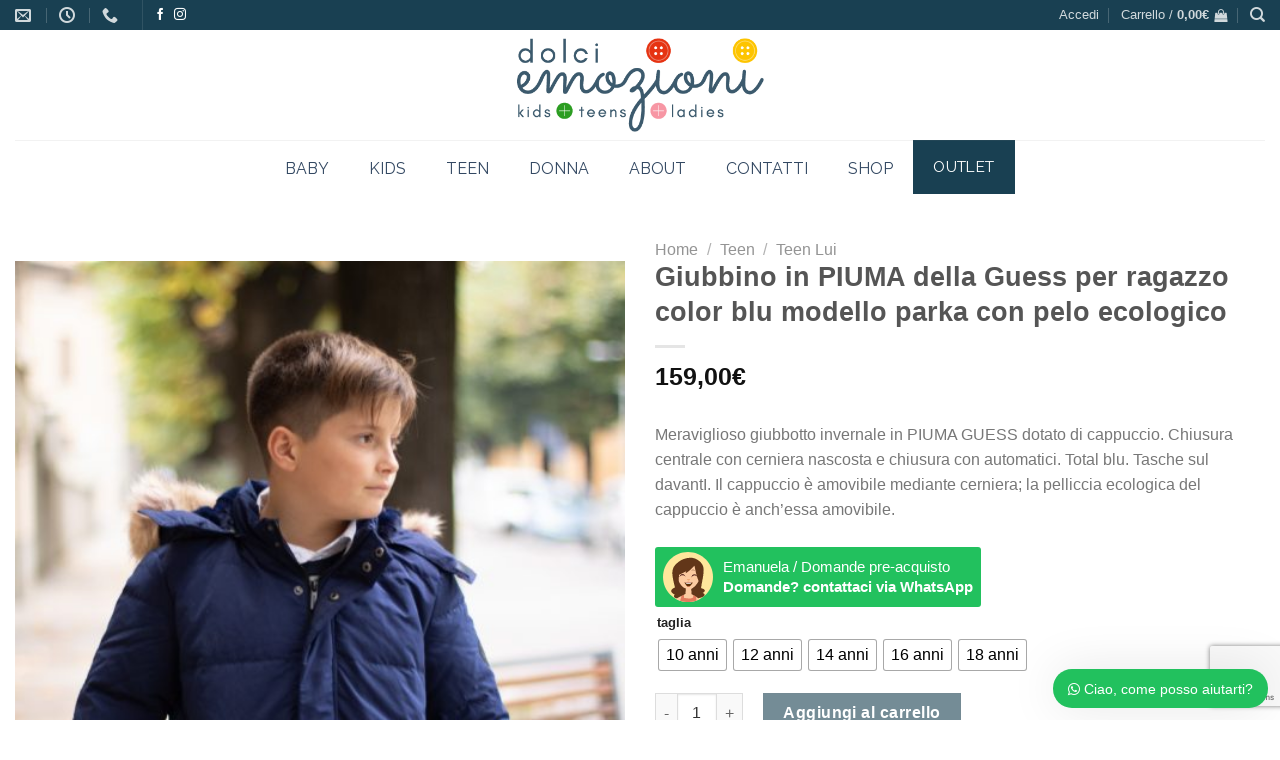

--- FILE ---
content_type: text/html; charset=UTF-8
request_url: https://dolciemozionimoda.com/prodotto/giubbino-in-piuma-della-guess-per-ragazzo-color-blu-modello-parka-con-pelo-ecologico/
body_size: 36874
content:
<!DOCTYPE html>
<!--[if IE 9 ]> <html lang="it-IT" class="ie9 loading-site no-js"> <![endif]-->
<!--[if IE 8 ]> <html lang="it-IT" class="ie8 loading-site no-js"> <![endif]-->
<!--[if (gte IE 9)|!(IE)]><!--><html lang="it-IT" class="loading-site no-js"> <!--<![endif]-->
<head>
	<meta name="facebook-domain-verification" content="9z4130m7izsffryhg3271m13qg4quy" />
	<meta charset="UTF-8" />
	<link rel="profile" href="http://gmpg.org/xfn/11" />
	<link rel="pingback" href="https://dolciemozionimoda.com/xmlrpc.php" />

	<script>(function(html){html.className = html.className.replace(/\bno-js\b/,'js')})(document.documentElement);</script>
<meta name='robots' content='index, follow, max-image-preview:large, max-snippet:-1, max-video-preview:-1' />
<meta name="viewport" content="width=device-width, initial-scale=1" />
	<!-- This site is optimized with the Yoast SEO plugin v22.1 - https://yoast.com/wordpress/plugins/seo/ -->
	<title>Giubbino in PIUMA della Guess per ragazzo color blu modello parka con pelo ecologico - Dolci Emozioni Moda</title>
	<link rel="canonical" href="https://dolciemozionimoda.com/prodotto/giubbino-in-piuma-della-guess-per-ragazzo-color-blu-modello-parka-con-pelo-ecologico/" />
	<meta property="og:locale" content="it_IT" />
	<meta property="og:type" content="article" />
	<meta property="og:title" content="Giubbino in PIUMA della Guess per ragazzo color blu modello parka con pelo ecologico - Dolci Emozioni Moda" />
	<meta property="og:description" content="Meraviglioso giubbotto invernale in PIUMA GUESS dotato di cappuccio. Chiusura centrale con cerniera nascosta e chiusura con automatici. Total blu. Tasche sul davantI. Il cappuccio è amovibile mediante cerniera; la pelliccia ecologica del cappuccio è anch&#039;essa amovibile." />
	<meta property="og:url" content="https://dolciemozionimoda.com/prodotto/giubbino-in-piuma-della-guess-per-ragazzo-color-blu-modello-parka-con-pelo-ecologico/" />
	<meta property="og:site_name" content="Dolci Emozioni Moda" />
	<meta property="article:publisher" content="https://www.facebook.com/DOLCIEMOZIONICISLAGO/" />
	<meta property="article:modified_time" content="2024-11-11T14:27:37+00:00" />
	<meta property="og:image" content="https://dolciemozionimoda.com/wp-content/uploads/2021/11/IMG_4920-scaled.jpg" />
	<meta property="og:image:width" content="1945" />
	<meta property="og:image:height" content="2560" />
	<meta property="og:image:type" content="image/jpeg" />
	<meta name="twitter:card" content="summary_large_image" />
	<meta name="twitter:label1" content="Tempo di lettura stimato" />
	<meta name="twitter:data1" content="1 minuto" />
	<script type="application/ld+json" class="yoast-schema-graph">{"@context":"https://schema.org","@graph":[{"@type":"WebPage","@id":"https://dolciemozionimoda.com/prodotto/giubbino-in-piuma-della-guess-per-ragazzo-color-blu-modello-parka-con-pelo-ecologico/","url":"https://dolciemozionimoda.com/prodotto/giubbino-in-piuma-della-guess-per-ragazzo-color-blu-modello-parka-con-pelo-ecologico/","name":"Giubbino in PIUMA della Guess per ragazzo color blu modello parka con pelo ecologico - Dolci Emozioni Moda","isPartOf":{"@id":"https://dolciemozionimoda.com/#website"},"primaryImageOfPage":{"@id":"https://dolciemozionimoda.com/prodotto/giubbino-in-piuma-della-guess-per-ragazzo-color-blu-modello-parka-con-pelo-ecologico/#primaryimage"},"image":{"@id":"https://dolciemozionimoda.com/prodotto/giubbino-in-piuma-della-guess-per-ragazzo-color-blu-modello-parka-con-pelo-ecologico/#primaryimage"},"thumbnailUrl":"https://dolciemozionimoda.com/wp-content/uploads/2021/11/IMG_4920-scaled.jpg","datePublished":"2021-11-02T16:27:31+00:00","dateModified":"2024-11-11T14:27:37+00:00","breadcrumb":{"@id":"https://dolciemozionimoda.com/prodotto/giubbino-in-piuma-della-guess-per-ragazzo-color-blu-modello-parka-con-pelo-ecologico/#breadcrumb"},"inLanguage":"it-IT","potentialAction":[{"@type":"ReadAction","target":["https://dolciemozionimoda.com/prodotto/giubbino-in-piuma-della-guess-per-ragazzo-color-blu-modello-parka-con-pelo-ecologico/"]}]},{"@type":"ImageObject","inLanguage":"it-IT","@id":"https://dolciemozionimoda.com/prodotto/giubbino-in-piuma-della-guess-per-ragazzo-color-blu-modello-parka-con-pelo-ecologico/#primaryimage","url":"https://dolciemozionimoda.com/wp-content/uploads/2021/11/IMG_4920-scaled.jpg","contentUrl":"https://dolciemozionimoda.com/wp-content/uploads/2021/11/IMG_4920-scaled.jpg","width":1945,"height":2560},{"@type":"BreadcrumbList","@id":"https://dolciemozionimoda.com/prodotto/giubbino-in-piuma-della-guess-per-ragazzo-color-blu-modello-parka-con-pelo-ecologico/#breadcrumb","itemListElement":[{"@type":"ListItem","position":1,"name":"Home","item":"https://dolciemozionimoda.com/"},{"@type":"ListItem","position":2,"name":"Shop","item":"https://dolciemozionimoda.com/shop/"},{"@type":"ListItem","position":3,"name":"Giubbino in PIUMA della Guess per ragazzo color blu modello parka con pelo ecologico"}]},{"@type":"WebSite","@id":"https://dolciemozionimoda.com/#website","url":"https://dolciemozionimoda.com/","name":"Dolci Emozioni Moda","description":"Dolci Emozioni Moda","publisher":{"@id":"https://dolciemozionimoda.com/#organization"},"potentialAction":[{"@type":"SearchAction","target":{"@type":"EntryPoint","urlTemplate":"https://dolciemozionimoda.com/?s={search_term_string}"},"query-input":"required name=search_term_string"}],"inLanguage":"it-IT"},{"@type":"Organization","@id":"https://dolciemozionimoda.com/#organization","name":"Dolci emozioni moda","url":"https://dolciemozionimoda.com/","logo":{"@type":"ImageObject","inLanguage":"it-IT","@id":"https://dolciemozionimoda.com/#/schema/logo/image/","url":"https://dolciemozionimoda.com/wp-content/uploads/2020/04/Dolci-Emozioni_logo_mail.png","contentUrl":"https://dolciemozionimoda.com/wp-content/uploads/2020/04/Dolci-Emozioni_logo_mail.png","width":265,"height":100,"caption":"Dolci emozioni moda"},"image":{"@id":"https://dolciemozionimoda.com/#/schema/logo/image/"},"sameAs":["https://www.facebook.com/DOLCIEMOZIONICISLAGO/","https://www.instagram.com/dolci_emozioni_moda/"]}]}</script>
	<!-- / Yoast SEO plugin. -->


<script type='application/javascript'  id='pys-version-script'>console.log('PixelYourSite Free version 9.5.1');</script>
<link rel='dns-prefetch' href='//fonts.googleapis.com' />
<link rel='prefetch' href='https://dolciemozionimoda.com/wp-content/themes/flatsome/assets/js/flatsome.js?ver=be4456ec53c49e21f6f3' />
<link rel='prefetch' href='https://dolciemozionimoda.com/wp-content/themes/flatsome/assets/js/chunk.slider.js?ver=3.18.4' />
<link rel='prefetch' href='https://dolciemozionimoda.com/wp-content/themes/flatsome/assets/js/chunk.popups.js?ver=3.18.4' />
<link rel='prefetch' href='https://dolciemozionimoda.com/wp-content/themes/flatsome/assets/js/chunk.tooltips.js?ver=3.18.4' />
<link rel='prefetch' href='https://dolciemozionimoda.com/wp-content/themes/flatsome/assets/js/woocommerce.js?ver=49415fe6a9266f32f1f2' />
<link rel="alternate" type="application/rss+xml" title="Dolci Emozioni Moda &raquo; Feed" href="https://dolciemozionimoda.com/feed/" />
<link rel="alternate" type="application/rss+xml" title="Dolci Emozioni Moda &raquo; Feed dei commenti" href="https://dolciemozionimoda.com/comments/feed/" />
<script type="text/javascript">
/* <![CDATA[ */
window._wpemojiSettings = {"baseUrl":"https:\/\/s.w.org\/images\/core\/emoji\/14.0.0\/72x72\/","ext":".png","svgUrl":"https:\/\/s.w.org\/images\/core\/emoji\/14.0.0\/svg\/","svgExt":".svg","source":{"concatemoji":"https:\/\/dolciemozionimoda.com\/wp-includes\/js\/wp-emoji-release.min.js?ver=6.4.7"}};
/*! This file is auto-generated */
!function(i,n){var o,s,e;function c(e){try{var t={supportTests:e,timestamp:(new Date).valueOf()};sessionStorage.setItem(o,JSON.stringify(t))}catch(e){}}function p(e,t,n){e.clearRect(0,0,e.canvas.width,e.canvas.height),e.fillText(t,0,0);var t=new Uint32Array(e.getImageData(0,0,e.canvas.width,e.canvas.height).data),r=(e.clearRect(0,0,e.canvas.width,e.canvas.height),e.fillText(n,0,0),new Uint32Array(e.getImageData(0,0,e.canvas.width,e.canvas.height).data));return t.every(function(e,t){return e===r[t]})}function u(e,t,n){switch(t){case"flag":return n(e,"\ud83c\udff3\ufe0f\u200d\u26a7\ufe0f","\ud83c\udff3\ufe0f\u200b\u26a7\ufe0f")?!1:!n(e,"\ud83c\uddfa\ud83c\uddf3","\ud83c\uddfa\u200b\ud83c\uddf3")&&!n(e,"\ud83c\udff4\udb40\udc67\udb40\udc62\udb40\udc65\udb40\udc6e\udb40\udc67\udb40\udc7f","\ud83c\udff4\u200b\udb40\udc67\u200b\udb40\udc62\u200b\udb40\udc65\u200b\udb40\udc6e\u200b\udb40\udc67\u200b\udb40\udc7f");case"emoji":return!n(e,"\ud83e\udef1\ud83c\udffb\u200d\ud83e\udef2\ud83c\udfff","\ud83e\udef1\ud83c\udffb\u200b\ud83e\udef2\ud83c\udfff")}return!1}function f(e,t,n){var r="undefined"!=typeof WorkerGlobalScope&&self instanceof WorkerGlobalScope?new OffscreenCanvas(300,150):i.createElement("canvas"),a=r.getContext("2d",{willReadFrequently:!0}),o=(a.textBaseline="top",a.font="600 32px Arial",{});return e.forEach(function(e){o[e]=t(a,e,n)}),o}function t(e){var t=i.createElement("script");t.src=e,t.defer=!0,i.head.appendChild(t)}"undefined"!=typeof Promise&&(o="wpEmojiSettingsSupports",s=["flag","emoji"],n.supports={everything:!0,everythingExceptFlag:!0},e=new Promise(function(e){i.addEventListener("DOMContentLoaded",e,{once:!0})}),new Promise(function(t){var n=function(){try{var e=JSON.parse(sessionStorage.getItem(o));if("object"==typeof e&&"number"==typeof e.timestamp&&(new Date).valueOf()<e.timestamp+604800&&"object"==typeof e.supportTests)return e.supportTests}catch(e){}return null}();if(!n){if("undefined"!=typeof Worker&&"undefined"!=typeof OffscreenCanvas&&"undefined"!=typeof URL&&URL.createObjectURL&&"undefined"!=typeof Blob)try{var e="postMessage("+f.toString()+"("+[JSON.stringify(s),u.toString(),p.toString()].join(",")+"));",r=new Blob([e],{type:"text/javascript"}),a=new Worker(URL.createObjectURL(r),{name:"wpTestEmojiSupports"});return void(a.onmessage=function(e){c(n=e.data),a.terminate(),t(n)})}catch(e){}c(n=f(s,u,p))}t(n)}).then(function(e){for(var t in e)n.supports[t]=e[t],n.supports.everything=n.supports.everything&&n.supports[t],"flag"!==t&&(n.supports.everythingExceptFlag=n.supports.everythingExceptFlag&&n.supports[t]);n.supports.everythingExceptFlag=n.supports.everythingExceptFlag&&!n.supports.flag,n.DOMReady=!1,n.readyCallback=function(){n.DOMReady=!0}}).then(function(){return e}).then(function(){var e;n.supports.everything||(n.readyCallback(),(e=n.source||{}).concatemoji?t(e.concatemoji):e.wpemoji&&e.twemoji&&(t(e.twemoji),t(e.wpemoji)))}))}((window,document),window._wpemojiSettings);
/* ]]> */
</script>
<style id='wp-emoji-styles-inline-css' type='text/css'>

	img.wp-smiley, img.emoji {
		display: inline !important;
		border: none !important;
		box-shadow: none !important;
		height: 1em !important;
		width: 1em !important;
		margin: 0 0.07em !important;
		vertical-align: -0.1em !important;
		background: none !important;
		padding: 0 !important;
	}
</style>
<style id='wp-block-library-inline-css' type='text/css'>
:root{--wp-admin-theme-color:#007cba;--wp-admin-theme-color--rgb:0,124,186;--wp-admin-theme-color-darker-10:#006ba1;--wp-admin-theme-color-darker-10--rgb:0,107,161;--wp-admin-theme-color-darker-20:#005a87;--wp-admin-theme-color-darker-20--rgb:0,90,135;--wp-admin-border-width-focus:2px;--wp-block-synced-color:#7a00df;--wp-block-synced-color--rgb:122,0,223}@media (min-resolution:192dpi){:root{--wp-admin-border-width-focus:1.5px}}.wp-element-button{cursor:pointer}:root{--wp--preset--font-size--normal:16px;--wp--preset--font-size--huge:42px}:root .has-very-light-gray-background-color{background-color:#eee}:root .has-very-dark-gray-background-color{background-color:#313131}:root .has-very-light-gray-color{color:#eee}:root .has-very-dark-gray-color{color:#313131}:root .has-vivid-green-cyan-to-vivid-cyan-blue-gradient-background{background:linear-gradient(135deg,#00d084,#0693e3)}:root .has-purple-crush-gradient-background{background:linear-gradient(135deg,#34e2e4,#4721fb 50%,#ab1dfe)}:root .has-hazy-dawn-gradient-background{background:linear-gradient(135deg,#faaca8,#dad0ec)}:root .has-subdued-olive-gradient-background{background:linear-gradient(135deg,#fafae1,#67a671)}:root .has-atomic-cream-gradient-background{background:linear-gradient(135deg,#fdd79a,#004a59)}:root .has-nightshade-gradient-background{background:linear-gradient(135deg,#330968,#31cdcf)}:root .has-midnight-gradient-background{background:linear-gradient(135deg,#020381,#2874fc)}.has-regular-font-size{font-size:1em}.has-larger-font-size{font-size:2.625em}.has-normal-font-size{font-size:var(--wp--preset--font-size--normal)}.has-huge-font-size{font-size:var(--wp--preset--font-size--huge)}.has-text-align-center{text-align:center}.has-text-align-left{text-align:left}.has-text-align-right{text-align:right}#end-resizable-editor-section{display:none}.aligncenter{clear:both}.items-justified-left{justify-content:flex-start}.items-justified-center{justify-content:center}.items-justified-right{justify-content:flex-end}.items-justified-space-between{justify-content:space-between}.screen-reader-text{clip:rect(1px,1px,1px,1px);word-wrap:normal!important;border:0;-webkit-clip-path:inset(50%);clip-path:inset(50%);height:1px;margin:-1px;overflow:hidden;padding:0;position:absolute;width:1px}.screen-reader-text:focus{clip:auto!important;background-color:#ddd;-webkit-clip-path:none;clip-path:none;color:#444;display:block;font-size:1em;height:auto;left:5px;line-height:normal;padding:15px 23px 14px;text-decoration:none;top:5px;width:auto;z-index:100000}html :where(.has-border-color){border-style:solid}html :where([style*=border-top-color]){border-top-style:solid}html :where([style*=border-right-color]){border-right-style:solid}html :where([style*=border-bottom-color]){border-bottom-style:solid}html :where([style*=border-left-color]){border-left-style:solid}html :where([style*=border-width]){border-style:solid}html :where([style*=border-top-width]){border-top-style:solid}html :where([style*=border-right-width]){border-right-style:solid}html :where([style*=border-bottom-width]){border-bottom-style:solid}html :where([style*=border-left-width]){border-left-style:solid}html :where(img[class*=wp-image-]){height:auto;max-width:100%}:where(figure){margin:0 0 1em}html :where(.is-position-sticky){--wp-admin--admin-bar--position-offset:var(--wp-admin--admin-bar--height,0px)}@media screen and (max-width:600px){html :where(.is-position-sticky){--wp-admin--admin-bar--position-offset:0px}}
</style>
<link rel='stylesheet' id='contact-form-7-css' href='https://dolciemozionimoda.com/wp-content/plugins/contact-form-7/includes/css/styles.css?ver=5.8.7' type='text/css' media='all' />
<link rel='stylesheet' id='ubermenu-raleway-css' href='//fonts.googleapis.com/css?family=Raleway%3A%2C300%2C400%2C700&#038;ver=6.4.7' type='text/css' media='all' />
<style id='woocommerce-inline-inline-css' type='text/css'>
.woocommerce form .form-row .required { visibility: visible; }
</style>
<link rel='stylesheet' id='woo-variation-swatches-css' href='https://dolciemozionimoda.com/wp-content/plugins/woo-variation-swatches/assets/css/frontend.min.css?ver=1708955931' type='text/css' media='all' />
<style id='woo-variation-swatches-inline-css' type='text/css'>
:root {
--wvs-tick:url("data:image/svg+xml;utf8,%3Csvg filter='drop-shadow(0px 0px 2px rgb(0 0 0 / .8))' xmlns='http://www.w3.org/2000/svg'  viewBox='0 0 30 30'%3E%3Cpath fill='none' stroke='%23ffffff' stroke-linecap='round' stroke-linejoin='round' stroke-width='4' d='M4 16L11 23 27 7'/%3E%3C/svg%3E");

--wvs-cross:url("data:image/svg+xml;utf8,%3Csvg filter='drop-shadow(0px 0px 5px rgb(255 255 255 / .6))' xmlns='http://www.w3.org/2000/svg' width='72px' height='72px' viewBox='0 0 24 24'%3E%3Cpath fill='none' stroke='%23ff0000' stroke-linecap='round' stroke-width='0.6' d='M5 5L19 19M19 5L5 19'/%3E%3C/svg%3E");
--wvs-single-product-item-width:30px;
--wvs-single-product-item-height:30px;
--wvs-single-product-item-font-size:16px}
</style>
<link rel='stylesheet' id='pwb-styles-frontend-css' href='https://dolciemozionimoda.com/wp-content/plugins/perfect-woocommerce-brands/build/frontend/css/style.css?ver=3.3.3' type='text/css' media='all' />
<link rel='stylesheet' id='rp-wcdpd-promotion-countdown-timer-styles-css' href='https://dolciemozionimoda.com/wp-content/plugins/wc-dynamic-pricing-and-discounts/extensions/promotion-countdown-timer/assets/styles.css?ver=2.4.6' type='text/css' media='all' />
<link rel='stylesheet' id='ubermenu-css' href='https://dolciemozionimoda.com/wp-content/plugins/ubermenu/pro/assets/css/ubermenu.min.css?ver=3.6.1' type='text/css' media='all' />
<link rel='stylesheet' id='ubermenu-font-awesome-all-css' href='https://dolciemozionimoda.com/wp-content/plugins/ubermenu/assets/fontawesome/css/all.min.css?ver=6.4.7' type='text/css' media='all' />
<link rel='stylesheet' id='flatsome-main-css' href='https://dolciemozionimoda.com/wp-content/themes/flatsome/assets/css/flatsome.css?ver=3.18.4' type='text/css' media='all' />
<style id='flatsome-main-inline-css' type='text/css'>
@font-face {
				font-family: "fl-icons";
				font-display: block;
				src: url(https://dolciemozionimoda.com/wp-content/themes/flatsome/assets/css/icons/fl-icons.eot?v=3.18.4);
				src:
					url(https://dolciemozionimoda.com/wp-content/themes/flatsome/assets/css/icons/fl-icons.eot#iefix?v=3.18.4) format("embedded-opentype"),
					url(https://dolciemozionimoda.com/wp-content/themes/flatsome/assets/css/icons/fl-icons.woff2?v=3.18.4) format("woff2"),
					url(https://dolciemozionimoda.com/wp-content/themes/flatsome/assets/css/icons/fl-icons.ttf?v=3.18.4) format("truetype"),
					url(https://dolciemozionimoda.com/wp-content/themes/flatsome/assets/css/icons/fl-icons.woff?v=3.18.4) format("woff"),
					url(https://dolciemozionimoda.com/wp-content/themes/flatsome/assets/css/icons/fl-icons.svg?v=3.18.4#fl-icons) format("svg");
			}
</style>
<link rel='stylesheet' id='flatsome-shop-css' href='https://dolciemozionimoda.com/wp-content/themes/flatsome/assets/css/flatsome-shop.css?ver=3.18.4' type='text/css' media='all' />
<link rel='stylesheet' id='flatsome-style-css' href='https://dolciemozionimoda.com/wp-content/themes/dolci-emozioni-child/style.css?ver=3.0' type='text/css' media='all' />
<link rel='stylesheet' id='wws-icons-css' href='https://dolciemozionimoda.com/wp-content/plugins/wordpress-whatsapp-support//assets/css/wws-icons.css?ver=1.9.3' type='text/css' media='all' />
<link rel='stylesheet' id='wws-public-style-css' href='https://dolciemozionimoda.com/wp-content/plugins/wordpress-whatsapp-support/assets/css/wws-public-style.css?ver=1.9.3' type='text/css' media='all' />
<style id='wws-public-style-inline-css' type='text/css'>
.wws--bg-color {
            background-color: #22c15e;
        }.wws--text-color {
                color: #ffffff;
        }.wws-popup__open-btn {
                padding: 8px 15px;
                font-size: 14px;
                border-radius: 20px;
                display: inline-block;
                margin-top: 14px;
                cursor: pointer;
            }.wws-popup-container--position { 
                    right: 12px; 
                    bottom: 12px; 
                }
                .wws-popup__open-btn { float: right; }
                .wws-gradient--position {
                  bottom: 0;
                  right: 0;
                  background: radial-gradient(ellipse at bottom right, rgba(29, 39, 54, 0.2) 0, rgba(29, 39, 54, 0) 72%);
                }@media( max-width: 720px ) {
                .wws-popup__open-btn {
                    padding: 0 !important;
                    width: 60px !important;
                    height: 60px !important;
                    border-radius: 50% !important;
                    display: flex !important;
                    justify-content: center !important;
                    align-items: center !important;
                    font-size: 30px !important;
                }
                .wws-popup__open-btn span { display: none; }
            }
</style>
<link rel='stylesheet' id='wws-public-template-css' href='https://dolciemozionimoda.com/wp-content/plugins/wordpress-whatsapp-support/assets/css/wws-public-template-1.css?ver=1.9.3' type='text/css' media='all' />
<script type="text/javascript">
            window._nslDOMReady = function (callback) {
                if ( document.readyState === "complete" || document.readyState === "interactive" ) {
                    callback();
                } else {
                    document.addEventListener( "DOMContentLoaded", callback );
                }
            };
            </script><script type="text/javascript" src="https://dolciemozionimoda.com/wp-includes/js/jquery/jquery.min.js?ver=3.7.1" id="jquery-core-js"></script>
<script type="text/javascript" src="https://dolciemozionimoda.com/wp-includes/js/jquery/jquery-migrate.min.js?ver=3.4.1" id="jquery-migrate-js"></script>
<script type="text/javascript" src="https://dolciemozionimoda.com/wp-content/plugins/woocommerce/assets/js/jquery-blockui/jquery.blockUI.min.js?ver=2.7.0-wc.8.6.1" id="jquery-blockui-js" data-wp-strategy="defer"></script>
<script type="text/javascript" id="wc-add-to-cart-js-extra">
/* <![CDATA[ */
var wc_add_to_cart_params = {"ajax_url":"\/wp-admin\/admin-ajax.php","wc_ajax_url":"\/?wc-ajax=%%endpoint%%","i18n_view_cart":"Visualizza carrello","cart_url":"https:\/\/dolciemozionimoda.com\/cart\/","is_cart":"","cart_redirect_after_add":"no"};
/* ]]> */
</script>
<script type="text/javascript" src="https://dolciemozionimoda.com/wp-content/plugins/woocommerce/assets/js/frontend/add-to-cart.min.js?ver=8.6.1" id="wc-add-to-cart-js" defer="defer" data-wp-strategy="defer"></script>
<script type="text/javascript" id="wc-single-product-js-extra">
/* <![CDATA[ */
var wc_single_product_params = {"i18n_required_rating_text":"Seleziona una valutazione","review_rating_required":"yes","flexslider":{"rtl":false,"animation":"slide","smoothHeight":true,"directionNav":false,"controlNav":"thumbnails","slideshow":false,"animationSpeed":500,"animationLoop":false,"allowOneSlide":false},"zoom_enabled":"","zoom_options":[],"photoswipe_enabled":"","photoswipe_options":{"shareEl":false,"closeOnScroll":false,"history":false,"hideAnimationDuration":0,"showAnimationDuration":0},"flexslider_enabled":""};
/* ]]> */
</script>
<script type="text/javascript" src="https://dolciemozionimoda.com/wp-content/plugins/woocommerce/assets/js/frontend/single-product.min.js?ver=8.6.1" id="wc-single-product-js" defer="defer" data-wp-strategy="defer"></script>
<script type="text/javascript" src="https://dolciemozionimoda.com/wp-content/plugins/woocommerce/assets/js/js-cookie/js.cookie.min.js?ver=2.1.4-wc.8.6.1" id="js-cookie-js" data-wp-strategy="defer"></script>
<script type="text/javascript" id="wcexd-checkout-script-js-extra">
/* <![CDATA[ */
var options = {"cf_mandatory":"","piva_only_ue":"","ue":["AT","BE","BG","CY","CZ","DE","DK","EE","EL","ES","FI","FR","HR","HU","IE","IT","LU","LV","LT","MT","NL","PL","PT","RO","SE","SI","SK"],"only_italy":"","cf_only_italy":""};
/* ]]> */
</script>
<script type="text/javascript" src="https://dolciemozionimoda.com/wp-content/plugins/wc-exporter-for-danea/includes/wc-checkout-fields/js/wcexd-checkout.js?ver=1.6.0" id="wcexd-checkout-script-js"></script>
<script type="text/javascript" src="https://dolciemozionimoda.com/wp-content/plugins/wc-dynamic-pricing-and-discounts/rightpress/jquery-plugins/rightpress-helper/rightpress-helper.js?ver=1028" id="rightpress-helper-js"></script>
<script type="text/javascript" src="https://dolciemozionimoda.com/wp-content/plugins/wc-dynamic-pricing-and-discounts/rightpress/jquery-plugins/rightpress-live-product-update/rightpress-live-product-update.js?ver=1028" id="rightpress-live-product-update-js"></script>
<script type="text/javascript" id="rp-wcdpd-promotion-countdown-timer-scripts-js-extra">
/* <![CDATA[ */
var rp_wcdpd_promotion_countdown_timer = {"ajaxurl":"https:\/\/dolciemozionimoda.com\/wp-admin\/admin-ajax.php?rp_wcdpd_ajax=1"};
/* ]]> */
</script>
<script type="text/javascript" src="https://dolciemozionimoda.com/wp-content/plugins/wc-dynamic-pricing-and-discounts/extensions/promotion-countdown-timer/assets/scripts.js?ver=2.4.6" id="rp-wcdpd-promotion-countdown-timer-scripts-js"></script>
<script type="text/javascript" src="https://dolciemozionimoda.com/wp-content/plugins/pixelyoursite/dist/scripts/jquery.bind-first-0.2.3.min.js?ver=6.4.7" id="jquery-bind-first-js"></script>
<script type="text/javascript" src="https://dolciemozionimoda.com/wp-content/plugins/pixelyoursite/dist/scripts/js.cookie-2.1.3.min.js?ver=2.1.3" id="js-cookie-pys-js"></script>
<script type="text/javascript" id="pys-js-extra">
/* <![CDATA[ */
var pysOptions = {"staticEvents":{"facebook":{"woo_view_content":[{"delay":0,"type":"static","name":"ViewContent","pixelIds":["467164911222865"],"eventID":"0c0818af-d0f9-409d-b8ae-5e836ae96677","params":{"content_ids":["L1BL01WE6O0_17749"],"content_type":"product_group","content_name":"Giubbino in PIUMA della Guess per ragazzo color blu modello parka con pelo ecologico","category_name":"Giacche \/ giubbotti \/ cappotti, Inverno, Teen, Teen Lui","value":159,"currency":"EUR","product_price":159,"page_title":"Giubbino in PIUMA della Guess per ragazzo color blu modello parka con pelo ecologico","post_type":"product","post_id":17749,"plugin":"PixelYourSite","user_role":"guest","event_url":"dolciemozionimoda.com\/prodotto\/giubbino-in-piuma-della-guess-per-ragazzo-color-blu-modello-parka-con-pelo-ecologico\/"},"e_id":"woo_view_content","ids":[],"hasTimeWindow":false,"timeWindow":0,"woo_order":"","edd_order":""}],"init_event":[{"delay":0,"type":"static","name":"PageView","pixelIds":["467164911222865"],"eventID":"9c36b19c-db1e-4f63-a1b7-b453c73e4c53","params":{"page_title":"Giubbino in PIUMA della Guess per ragazzo color blu modello parka con pelo ecologico","post_type":"product","post_id":17749,"plugin":"PixelYourSite","user_role":"guest","event_url":"dolciemozionimoda.com\/prodotto\/giubbino-in-piuma-della-guess-per-ragazzo-color-blu-modello-parka-con-pelo-ecologico\/"},"e_id":"init_event","ids":[],"hasTimeWindow":false,"timeWindow":0,"woo_order":"","edd_order":""}]}},"dynamicEvents":{"automatic_event_form":{"facebook":{"delay":0,"type":"dyn","name":"Form","pixelIds":["467164911222865"],"eventID":"b3116f3c-6dc3-4569-b4fd-36a8d67797ee","params":{"page_title":"Giubbino in PIUMA della Guess per ragazzo color blu modello parka con pelo ecologico","post_type":"product","post_id":17749,"plugin":"PixelYourSite","user_role":"guest","event_url":"dolciemozionimoda.com\/prodotto\/giubbino-in-piuma-della-guess-per-ragazzo-color-blu-modello-parka-con-pelo-ecologico\/"},"e_id":"automatic_event_form","ids":[],"hasTimeWindow":false,"timeWindow":0,"woo_order":"","edd_order":""}},"automatic_event_download":{"facebook":{"delay":0,"type":"dyn","name":"Download","extensions":["","doc","exe","js","pdf","ppt","tgz","zip","xls"],"pixelIds":["467164911222865"],"eventID":"65b881e3-9474-4e8c-aa75-d0eaedf17e83","params":{"page_title":"Giubbino in PIUMA della Guess per ragazzo color blu modello parka con pelo ecologico","post_type":"product","post_id":17749,"plugin":"PixelYourSite","user_role":"guest","event_url":"dolciemozionimoda.com\/prodotto\/giubbino-in-piuma-della-guess-per-ragazzo-color-blu-modello-parka-con-pelo-ecologico\/"},"e_id":"automatic_event_download","ids":[],"hasTimeWindow":false,"timeWindow":0,"woo_order":"","edd_order":""}},"automatic_event_comment":{"facebook":{"delay":0,"type":"dyn","name":"Comment","pixelIds":["467164911222865"],"eventID":"ad513f39-f2b7-479f-9adc-afce875f3670","params":{"page_title":"Giubbino in PIUMA della Guess per ragazzo color blu modello parka con pelo ecologico","post_type":"product","post_id":17749,"plugin":"PixelYourSite","user_role":"guest","event_url":"dolciemozionimoda.com\/prodotto\/giubbino-in-piuma-della-guess-per-ragazzo-color-blu-modello-parka-con-pelo-ecologico\/"},"e_id":"automatic_event_comment","ids":[],"hasTimeWindow":false,"timeWindow":0,"woo_order":"","edd_order":""}},"woo_add_to_cart_on_button_click":{"facebook":{"delay":0,"type":"dyn","name":"AddToCart","pixelIds":["467164911222865"],"eventID":"58f893ca-21a3-4271-8b3f-f019102af524","params":{"page_title":"Giubbino in PIUMA della Guess per ragazzo color blu modello parka con pelo ecologico","post_type":"product","post_id":17749,"plugin":"PixelYourSite","user_role":"guest","event_url":"dolciemozionimoda.com\/prodotto\/giubbino-in-piuma-della-guess-per-ragazzo-color-blu-modello-parka-con-pelo-ecologico\/"},"e_id":"woo_add_to_cart_on_button_click","ids":[],"hasTimeWindow":false,"timeWindow":0,"woo_order":"","edd_order":""}}},"triggerEvents":[],"triggerEventTypes":[],"facebook":{"pixelIds":["467164911222865"],"advancedMatching":[],"advancedMatchingEnabled":true,"removeMetadata":false,"contentParams":{"post_type":"product","post_id":17749,"content_name":"Giubbino in PIUMA della Guess per ragazzo color blu modello parka con pelo ecologico","categories":"Giacche \/ giubbotti \/ cappotti, Inverno, Teen, Teen Lui","tags":""},"commentEventEnabled":true,"wooVariableAsSimple":false,"downloadEnabled":true,"formEventEnabled":true,"serverApiEnabled":true,"wooCRSendFromServer":false,"send_external_id":null},"debug":"","siteUrl":"https:\/\/dolciemozionimoda.com","ajaxUrl":"https:\/\/dolciemozionimoda.com\/wp-admin\/admin-ajax.php","ajax_event":"d267a27c83","enable_remove_download_url_param":"1","cookie_duration":"7","last_visit_duration":"60","enable_success_send_form":"","ajaxForServerEvent":"1","send_external_id":"1","external_id_expire":"180","google_consent_mode":"1","gdpr":{"ajax_enabled":false,"all_disabled_by_api":false,"facebook_disabled_by_api":false,"analytics_disabled_by_api":false,"google_ads_disabled_by_api":false,"pinterest_disabled_by_api":false,"bing_disabled_by_api":false,"externalID_disabled_by_api":false,"facebook_prior_consent_enabled":true,"analytics_prior_consent_enabled":true,"google_ads_prior_consent_enabled":null,"pinterest_prior_consent_enabled":true,"bing_prior_consent_enabled":true,"cookiebot_integration_enabled":false,"cookiebot_facebook_consent_category":"marketing","cookiebot_analytics_consent_category":"statistics","cookiebot_tiktok_consent_category":"marketing","cookiebot_google_ads_consent_category":null,"cookiebot_pinterest_consent_category":"marketing","cookiebot_bing_consent_category":"marketing","consent_magic_integration_enabled":false,"real_cookie_banner_integration_enabled":false,"cookie_notice_integration_enabled":false,"cookie_law_info_integration_enabled":false,"analytics_storage":{"enabled":true,"value":"granted","filter":false},"ad_storage":{"enabled":true,"value":"granted","filter":false},"ad_user_data":{"enabled":true,"value":"granted","filter":false},"ad_personalization":{"enabled":true,"value":"granted","filter":false}},"cookie":{"disabled_all_cookie":false,"disabled_start_session_cookie":false,"disabled_advanced_form_data_cookie":false,"disabled_landing_page_cookie":false,"disabled_first_visit_cookie":false,"disabled_trafficsource_cookie":false,"disabled_utmTerms_cookie":false,"disabled_utmId_cookie":false},"tracking_analytics":{"TrafficSource":"direct","TrafficLanding":"https:\/\/dolciemozionimoda.com\/prodotto\/giubbino-in-piuma-della-guess-per-ragazzo-color-blu-modello-parka-con-pelo-ecologico\/","TrafficUtms":[],"TrafficUtmsId":[]},"woo":{"enabled":true,"enabled_save_data_to_orders":true,"addToCartOnButtonEnabled":true,"addToCartOnButtonValueEnabled":true,"addToCartOnButtonValueOption":"price","singleProductId":17749,"removeFromCartSelector":"form.woocommerce-cart-form .remove","addToCartCatchMethod":"add_cart_js","is_order_received_page":false,"containOrderId":false},"edd":{"enabled":false}};
/* ]]> */
</script>
<script type="text/javascript" src="https://dolciemozionimoda.com/wp-content/plugins/pixelyoursite/dist/scripts/public.js?ver=9.5.1" id="pys-js"></script>
<link rel="https://api.w.org/" href="https://dolciemozionimoda.com/wp-json/" /><link rel="alternate" type="application/json" href="https://dolciemozionimoda.com/wp-json/wp/v2/product/17749" /><link rel="EditURI" type="application/rsd+xml" title="RSD" href="https://dolciemozionimoda.com/xmlrpc.php?rsd" />
<meta name="generator" content="WordPress 6.4.7" />
<meta name="generator" content="WooCommerce 8.6.1" />
<link rel='shortlink' href='https://dolciemozionimoda.com/?p=17749' />
<link rel="alternate" type="application/json+oembed" href="https://dolciemozionimoda.com/wp-json/oembed/1.0/embed?url=https%3A%2F%2Fdolciemozionimoda.com%2Fprodotto%2Fgiubbino-in-piuma-della-guess-per-ragazzo-color-blu-modello-parka-con-pelo-ecologico%2F" />
<link rel="alternate" type="text/xml+oembed" href="https://dolciemozionimoda.com/wp-json/oembed/1.0/embed?url=https%3A%2F%2Fdolciemozionimoda.com%2Fprodotto%2Fgiubbino-in-piuma-della-guess-per-ragazzo-color-blu-modello-parka-con-pelo-ecologico%2F&#038;format=xml" />
<style id="ubermenu-custom-generated-css">
/** Font Awesome 4 Compatibility **/
.fa{font-style:normal;font-variant:normal;font-weight:normal;font-family:FontAwesome;}

/** UberMenu Custom Menu Styles (Customizer) **/
/* main */
 .ubermenu-main { background-color:#ffffff; background:-webkit-gradient(linear,left top,left bottom,from(#ffffff),to(#ffffff)); background:-webkit-linear-gradient(top,#ffffff,#ffffff); background:-moz-linear-gradient(top,#ffffff,#ffffff); background:-ms-linear-gradient(top,#ffffff,#ffffff); background:-o-linear-gradient(top,#ffffff,#ffffff); background:linear-gradient(top,#ffffff,#ffffff); }
 .ubermenu-main.ubermenu-transition-fade .ubermenu-item .ubermenu-submenu-drop { margin-top:0; }
 .ubermenu-main .ubermenu-submenu.ubermenu-submenu-drop { background-color:#ffffff; }
 .ubermenu-main, .ubermenu-main .ubermenu-target, .ubermenu-main .ubermenu-nav .ubermenu-item-level-0 .ubermenu-target, .ubermenu-main div, .ubermenu-main p, .ubermenu-main input { font-family:'Raleway', sans-serif; font-weight:400; }


/** UberMenu Custom Menu Item Styles (Menu Item Settings) **/
/* 666 */    .ubermenu .ubermenu-row-id-666 { padding:25PX 15PX; }
/* 710 */    .ubermenu .ubermenu-item.ubermenu-item-710 > .ubermenu-target { background:#194052; color:#ffffff; }
             .ubermenu .ubermenu-item.ubermenu-item-710.ubermenu-active > .ubermenu-target, .ubermenu .ubermenu-item.ubermenu-item-710 > .ubermenu-target:hover, .ubermenu .ubermenu-submenu .ubermenu-item.ubermenu-item-710.ubermenu-active > .ubermenu-target, .ubermenu .ubermenu-submenu .ubermenu-item.ubermenu-item-710 > .ubermenu-target:hover { background:#314951; }
             .ubermenu .ubermenu-item.ubermenu-item-710.ubermenu-active > .ubermenu-target, .ubermenu .ubermenu-item.ubermenu-item-710:hover > .ubermenu-target, .ubermenu .ubermenu-submenu .ubermenu-item.ubermenu-item-710.ubermenu-active > .ubermenu-target, .ubermenu .ubermenu-submenu .ubermenu-item.ubermenu-item-710:hover > .ubermenu-target { color:#ffffff; }

/* Status: Loaded from Transient */

</style><style>.bg{opacity: 0; transition: opacity 1s; -webkit-transition: opacity 1s;} .bg-loaded{opacity: 1;}</style>	<noscript><style>.woocommerce-product-gallery{ opacity: 1 !important; }</style></noscript>
	<link rel="icon" href="https://dolciemozionimoda.com/wp-content/uploads/2019/09/cropped-favicon-32x32.png" sizes="32x32" />
<link rel="icon" href="https://dolciemozionimoda.com/wp-content/uploads/2019/09/cropped-favicon-192x192.png" sizes="192x192" />
<link rel="apple-touch-icon" href="https://dolciemozionimoda.com/wp-content/uploads/2019/09/cropped-favicon-180x180.png" />
<meta name="msapplication-TileImage" content="https://dolciemozionimoda.com/wp-content/uploads/2019/09/cropped-favicon-270x270.png" />
<style id="custom-css" type="text/css">:root {--primary-color: #f796a4;--fs-color-primary: #f796a4;--fs-color-secondary: #194052;--fs-color-success: #2c9d22;--fs-color-alert: #e63312;--fs-experimental-link-color: #334862;--fs-experimental-link-color-hover: #111;}.tooltipster-base {--tooltip-color: #fff;--tooltip-bg-color: #000;}.off-canvas-right .mfp-content, .off-canvas-left .mfp-content {--drawer-width: 300px;}.off-canvas .mfp-content.off-canvas-cart {--drawer-width: 360px;}.container-width, .full-width .ubermenu-nav, .container, .row{max-width: 1370px}.row.row-collapse{max-width: 1340px}.row.row-small{max-width: 1362.5px}.row.row-large{max-width: 1400px}.header-main{height: 110px}#logo img{max-height: 110px}#logo{width:247px;}#logo img{padding:5px 0;}.header-bottom{min-height: 15px}.header-top{min-height: 30px}.transparent .header-main{height: 30px}.transparent #logo img{max-height: 30px}.has-transparent + .page-title:first-of-type,.has-transparent + #main > .page-title,.has-transparent + #main > div > .page-title,.has-transparent + #main .page-header-wrapper:first-of-type .page-title{padding-top: 110px;}.header.show-on-scroll,.stuck .header-main{height:70px!important}.stuck #logo img{max-height: 70px!important}.search-form{ width: 100%;}.header-bg-color {background-color: rgba(255,255,255,0.9)}.header-bottom {background-color: #ffffff}.header-main .nav > li > a{line-height: 31px }.header-bottom-nav > li > a{line-height: 16px }@media (max-width: 549px) {.header-main{height: 70px}#logo img{max-height: 70px}}.nav-dropdown-has-arrow.nav-dropdown-has-border li.has-dropdown:before{border-bottom-color: #fff;}.nav .nav-dropdown{border-color: #fff }.nav-dropdown{font-size:100%}.nav-dropdown-has-arrow li.has-dropdown:after{border-bottom-color: #FFF;}.nav .nav-dropdown{background-color: #FFF}.header-top{background-color:#194052!important;}.breadcrumbs{text-transform: none;}button,.button{text-transform: none;}.nav > li > a, .links > li > a{text-transform: none;}.section-title span{text-transform: none;}h3.widget-title,span.widget-title{text-transform: none;}.header:not(.transparent) .header-bottom-nav.nav > li > a{color: #6d6d6d;}.shop-page-title.featured-title .title-bg{ background-image: url(https://dolciemozionimoda.com/wp-content/uploads/2021/11/IMG_4920-scaled.jpg)!important;}@media screen and (min-width: 550px){.products .box-vertical .box-image{min-width: 247px!important;width: 247px!important;}}.footer-1{background-color: #828282}.footer-2{background-color: #194052}.absolute-footer, html{background-color: #fff}button[name='update_cart'] { display: none; }.nav-vertical-fly-out > li + li {border-top-width: 1px; border-top-style: solid;}/* Custom CSS */.recensioni .accordion-title{font-size: 110%;background-color: #334862;width: 30%;color: #fff;font-weight: bold;padding: .6em 2.3em;display: block;position: relative;transition: border 200ms ease-out, background-color .3s;text-align: center;}.nav-dropdown {position: absolute;min-width: 500px;max-height: 0;z-index: 9;padding: 20px 0 20px;opacity: 0;margin: 0;transition: opacity .25s;box-shadow: 1px 1px 15px rgba(0,0,0,0.15);border: 2px solid #ddd;color: #777;background-color: #fff;text-align: left;display: table;left: -99999px;}.nav-dropdown li.image-column>a{width: 250px;}.price-wrapper .price {display: block;font-size: 25px;}.term-description{font-size: 20px;text-align: center;font-weight: bold;}.stock.out-of-stock {font-size:30px; color: red; }.stock.in-stock {font-size:20px; }/* Custom CSS Tablet */@media (max-width: 849px){.ubermenu-responsive-toggle, .ubermenu-sticky-toggle-wrapper {display: none;}}/* Custom CSS Mobile */@media (max-width: 549px){.recensioni .accordion-title{font-size: 110%;background-color: #334862;width: 90%;color: #fff;font-weight: bold;padding: .6em 2.3em;display: block;position: relative;transition: border 200ms ease-out, background-color .3s;text-align: center;}.ubermenu-responsive-toggle, .ubermenu-sticky-toggle-wrapper {display: none;}}.label-new.menu-item > a:after{content:"Nuovo";}.label-hot.menu-item > a:after{content:"Popolare";}.label-sale.menu-item > a:after{content:"Offerta";}.label-popular.menu-item > a:after{content:"Popolare";}</style><style id="kirki-inline-styles"></style></head>

<body class="product-template-default single single-product postid-17749 theme-flatsome woocommerce woocommerce-page woocommerce-no-js woo-variation-swatches wvs-behavior-blur wvs-theme-dolci-emozioni-child wvs-show-label lightbox nav-dropdown-has-arrow nav-dropdown-has-shadow nav-dropdown-has-border has-lightbox">




<a class="skip-link screen-reader-text" href="#main">Salta ai contenuti</a>

<div id="wrapper">

	
	<header id="header" class="header header-full-width has-sticky sticky-jump">
		<div class="header-wrapper">
			<div id="top-bar" class="header-top hide-for-sticky nav-dark">
    <div class="flex-row container">
      <div class="flex-col hide-for-medium flex-left">
          <ul class="nav nav-left medium-nav-center nav-small  nav-divided">
              <li class="header-contact-wrapper">
		<ul id="header-contact" class="nav nav-divided nav-uppercase header-contact">
		
						<li class="">
			  <a href="mailto:info@dolciemozionimoda.it" class="tooltip" title="info@dolciemozionimoda.it">
				  <i class="icon-envelop" style="font-size:16px;" ></i>			       <span>
			       				       </span>
			  </a>
			</li>
			
						<li class="">
			  <a class="tooltip" title="09:00 - 12:30 / 15:30 - 19:15 ">
			  	   <i class="icon-clock" style="font-size:16px;" ></i>			        <span></span>
			  </a>
			 </li>
			
						<li class="">
			  <a href="tel:3409025042" class="tooltip" title="3409025042">
			     <i class="icon-phone" style="font-size:16px;" ></i>			      <span></span>
			  </a>
			</li>
			
				</ul>
</li>
<li class="header-divider"></li><li class="html header-social-icons ml-0">
	<div class="social-icons follow-icons" ><a href="https://www.facebook.com/DOLCIEMOZIONICISLAGO/" target="_blank" data-label="Facebook" class="icon plain facebook tooltip" title="Seguici su Facebook" aria-label="Seguici su Facebook" rel="noopener nofollow" ><i class="icon-facebook" ></i></a><a href="https://www.instagram.com/dolci_emozioni_moda/" target="_blank" data-label="Instagram" class="icon plain instagram tooltip" title="Seguici su Instagram" aria-label="Seguici su Instagram" rel="noopener nofollow" ><i class="icon-instagram" ></i></a></div></li>
          </ul>
      </div>

      <div class="flex-col hide-for-medium flex-center">
          <ul class="nav nav-center nav-small  nav-divided">
                        </ul>
      </div>

      <div class="flex-col hide-for-medium flex-right">
         <ul class="nav top-bar-nav nav-right nav-small  nav-divided">
              <li class="account-item has-icon
    "
>

<a href="https://dolciemozionimoda.com/my-account/"
    class="nav-top-link nav-top-not-logged-in "
    data-open="#login-form-popup"  >
    <span>
    Accedi      </span>
  
</a>



</li>
<li class="cart-item has-icon">

<a href="https://dolciemozionimoda.com/cart/" class="header-cart-link is-small off-canvas-toggle nav-top-link" title="Carrello" data-open="#cart-popup" data-class="off-canvas-cart" data-pos="right" >

<span class="header-cart-title">
   Carrello   /      <span class="cart-price"><span class="woocommerce-Price-amount amount"><bdi>0,00<span class="woocommerce-Price-currencySymbol">&euro;</span></bdi></span></span>
  </span>

    <i class="icon-shopping-bag"
    data-icon-label="0">
  </i>
  </a>



  <!-- Cart Sidebar Popup -->
  <div id="cart-popup" class="mfp-hide">
  <div class="cart-popup-inner inner-padding cart-popup-inner--sticky">
      <div class="cart-popup-title text-center">
          <span class="heading-font uppercase">Carrello</span>
          <div class="is-divider"></div>
      </div>
      <div class="widget woocommerce widget_shopping_cart"><div class="widget_shopping_cart_content"></div></div>              </div>
  </div>

</li>
<li class="header-search header-search-dropdown has-icon has-dropdown menu-item-has-children">
		<a href="#" aria-label="Cerca" class="is-small"><i class="icon-search" ></i></a>
		<ul class="nav-dropdown nav-dropdown-simple">
	 	<li class="header-search-form search-form html relative has-icon">
	<div class="header-search-form-wrapper">
		<div class="searchform-wrapper ux-search-box relative is-normal"><form role="search" method="get" class="searchform" action="https://dolciemozionimoda.com/">
	<div class="flex-row relative">
						<div class="flex-col flex-grow">
			<label class="screen-reader-text" for="woocommerce-product-search-field-0">Cerca:</label>
			<input type="search" id="woocommerce-product-search-field-0" class="search-field mb-0" placeholder="Cerca&hellip;" value="" name="s" />
			<input type="hidden" name="post_type" value="product" />
					</div>
		<div class="flex-col">
			<button type="submit" value="Cerca" class="ux-search-submit submit-button secondary button  icon mb-0" aria-label="Invia">
				<i class="icon-search" ></i>			</button>
		</div>
	</div>
	<div class="live-search-results text-left z-top"></div>
</form>
</div>	</div>
</li>
	</ul>
</li>
          </ul>
      </div>

            <div class="flex-col show-for-medium flex-grow">
          <ul class="nav nav-center nav-small mobile-nav  nav-divided">
              <li class="html header-social-icons ml-0">
	<div class="social-icons follow-icons" ><a href="https://www.facebook.com/DOLCIEMOZIONICISLAGO/" target="_blank" data-label="Facebook" class="icon plain facebook tooltip" title="Seguici su Facebook" aria-label="Seguici su Facebook" rel="noopener nofollow" ><i class="icon-facebook" ></i></a><a href="https://www.instagram.com/dolci_emozioni_moda/" target="_blank" data-label="Instagram" class="icon plain instagram tooltip" title="Seguici su Instagram" aria-label="Seguici su Instagram" rel="noopener nofollow" ><i class="icon-instagram" ></i></a></div></li>
<li class="account-item has-icon
    "
>

<a href="https://dolciemozionimoda.com/my-account/"
    class="nav-top-link nav-top-not-logged-in "
    data-open="#login-form-popup"  >
    <span>
    Accedi      </span>
  
</a>



</li>
<li class="cart-item has-icon">

<a href="https://dolciemozionimoda.com/cart/" class="header-cart-link is-small off-canvas-toggle nav-top-link" title="Carrello" data-open="#cart-popup" data-class="off-canvas-cart" data-pos="right" >

<span class="header-cart-title">
   Carrello   /      <span class="cart-price"><span class="woocommerce-Price-amount amount"><bdi>0,00<span class="woocommerce-Price-currencySymbol">&euro;</span></bdi></span></span>
  </span>

    <i class="icon-shopping-bag"
    data-icon-label="0">
  </i>
  </a>



  <!-- Cart Sidebar Popup -->
  <div id="cart-popup" class="mfp-hide">
  <div class="cart-popup-inner inner-padding cart-popup-inner--sticky">
      <div class="cart-popup-title text-center">
          <span class="heading-font uppercase">Carrello</span>
          <div class="is-divider"></div>
      </div>
      <div class="widget woocommerce widget_shopping_cart"><div class="widget_shopping_cart_content"></div></div>              </div>
  </div>

</li>
          </ul>
      </div>
      
    </div>
</div>
<div id="masthead" class="header-main show-logo-center">
      <div class="header-inner flex-row container logo-center medium-logo-center" role="navigation">

          <!-- Logo -->
          <div id="logo" class="flex-col logo">
            
<!-- Header logo -->
<a href="https://dolciemozionimoda.com/" title="Dolci Emozioni Moda - Dolci Emozioni Moda" rel="home">
		<img width="426" height="161" src="https://dolciemozionimoda.com/wp-content/uploads/2020/10/dolci-emozioni-moda.png" class="header_logo header-logo" alt="Dolci Emozioni Moda"/><img  width="426" height="161" src="https://dolciemozionimoda.com/wp-content/uploads/2020/10/dolci-emozioni-moda.png" class="header-logo-dark" alt="Dolci Emozioni Moda"/></a>
          </div>

          <!-- Mobile Left Elements -->
          <div class="flex-col show-for-medium flex-left">
            <ul class="mobile-nav nav nav-left ">
              <li class="nav-icon has-icon">
  		<a href="#" data-open="#main-menu" data-pos="center" data-bg="main-menu-overlay" data-color="" class="is-small" aria-label="Menu" aria-controls="main-menu" aria-expanded="false">

		  <i class="icon-menu" ></i>
		  		</a>
	</li>
            </ul>
          </div>

          <!-- Left Elements -->
          <div class="flex-col hide-for-medium flex-left
            ">
            <ul class="header-nav header-nav-main nav nav-left  nav-line-grow nav-size-large nav-spacing-large nav-uppercase" >
                          </ul>
          </div>

          <!-- Right Elements -->
          <div class="flex-col hide-for-medium flex-right">
            <ul class="header-nav header-nav-main nav nav-right  nav-line-grow nav-size-large nav-spacing-large nav-uppercase">
                          </ul>
          </div>

          <!-- Mobile Right Elements -->
          <div class="flex-col show-for-medium flex-right">
            <ul class="mobile-nav nav nav-right ">
                          </ul>
          </div>

      </div>

            <div class="container"><div class="top-divider full-width"></div></div>
      </div>
<div id="wide-nav" class="header-bottom wide-nav show-for-medium">
    <div class="flex-row container">

            
            
            
                          <div class="flex-col show-for-medium flex-grow">
                  <ul class="nav header-bottom-nav nav-center mobile-nav  nav-size-medium nav-spacing-xlarge nav-uppercase">
                      <li id="menu-item-501" class="menu-item menu-item-type-post_type menu-item-object-page current_page_parent menu-item-501 menu-item-design-default"><a href="https://dolciemozionimoda.com/shop/" class="nav-top-link">SHOP</a></li>
                  </ul>
              </div>
            
    </div>
</div>

	<div id="flatsome-uber-menu" class="header-ubermenu-nav relative hide-for-medium" style="z-index: 9">
		<div class="full-width">
			
<!-- UberMenu [Configuration:main] [Theme Loc:primary] [Integration:api] -->
<a class="ubermenu-responsive-toggle ubermenu-responsive-toggle-main ubermenu-skin-none ubermenu-loc-primary ubermenu-responsive-toggle-content-align-left ubermenu-responsive-toggle-align-full " tabindex="0" data-ubermenu-target="ubermenu-main-217-primary-2"><i class="fas fa-bars" ></i>Menu</a><nav id="ubermenu-main-217-primary-2" class="ubermenu ubermenu-nojs ubermenu-main ubermenu-menu-217 ubermenu-loc-primary ubermenu-responsive ubermenu-responsive-default ubermenu-responsive-collapse ubermenu-horizontal ubermenu-transition-shift ubermenu-trigger-hover_intent ubermenu-skin-none  ubermenu-bar-align-center ubermenu-items-align-center ubermenu-bar-inner-center ubermenu-bound ubermenu-disable-submenu-scroll ubermenu-sub-indicators ubermenu-retractors-responsive ubermenu-submenu-indicator-closes"><ul id="ubermenu-nav-main-217-primary" class="ubermenu-nav" data-title="principale"><li id="menu-item-689" class="ubermenu-item ubermenu-item-type-custom ubermenu-item-object-ubermenu-custom ubermenu-item-has-children ubermenu-item-689 ubermenu-item-level-0 ubermenu-column ubermenu-column-auto ubermenu-has-submenu-drop ubermenu-has-submenu-mega" ><div class="ubermenu-content-block ubermenu-custom-content ubermenu-custom-content-padded"><a href="https://dolciemozionimoda.com/categoria-prodotto/baby">BABY</a></div><ul  class="ubermenu-submenu ubermenu-submenu-id-689 ubermenu-submenu-type-auto ubermenu-submenu-type-mega ubermenu-submenu-drop ubermenu-submenu-align-full_width"  ><li id="menu-item-686" class="ubermenu-item ubermenu-item-type-custom ubermenu-item-object-ubermenu-custom ubermenu-item-has-children ubermenu-advanced-sub ubermenu-item-686 ubermenu-item-auto ubermenu-item-header ubermenu-item-level-1 ubermenu-column ubermenu-column-1-2 ubermenu-has-submenu-stack" ><div class="ubermenu-content-block ubermenu-custom-content ubermenu-custom-content-padded"><a href="https://dolciemozionimoda.com/categoria-prodotto/baby/baby-lei/"><div class="container section-title-container" style="margin-bottom:-20px;"><h2 class="section-title section-title-bold-center"><b></b><span class="section-title-main" style="color:rgb(25, 64, 82);">LEI</span><b></b></h2></div></a></div><div  class="ubermenu-submenu ubermenu-submenu-id-686 ubermenu-submenu-type-auto ubermenu-submenu-type-stack"  ><ul class="ubermenu-row ubermenu-row-id-666 ubermenu-autoclear "><li class="  ubermenu-item ubermenu-item-type-custom ubermenu-item-object-ubermenu-custom ubermenu-item-has-children ubermenu-item-668 ubermenu-item-level-3 ubermenu-column ubermenu-column-1-3 ubermenu-has-submenu-stack ubermenu-item-type-column ubermenu-column-id-668"><ul  class="ubermenu-submenu ubermenu-submenu-id-668 ubermenu-submenu-type-stack"  ><li id="menu-item-680" class="ubermenu-item ubermenu-item-type-custom ubermenu-item-object-ubermenu-custom ubermenu-item-680 ubermenu-item-auto ubermenu-item-normal ubermenu-item-level-4 ubermenu-column ubermenu-column-auto" ><div class="ubermenu-content-block ubermenu-custom-content ubermenu-custom-content-padded"><img src="https://dolciemozionimoda.com/wp-content/uploads/2020/02/babylei.jpg"></div></li></ul></li><li class="  ubermenu-item ubermenu-item-type-custom ubermenu-item-object-ubermenu-custom ubermenu-item-has-children ubermenu-item-667 ubermenu-item-level-3 ubermenu-column ubermenu-column-2-3 ubermenu-has-submenu-stack ubermenu-item-type-column ubermenu-column-id-667"><ul  class="ubermenu-submenu ubermenu-submenu-id-667 ubermenu-submenu-type-stack"  ><li class="  ubermenu-item ubermenu-item-type-custom ubermenu-item-object-ubermenu-custom ubermenu-item-has-children ubermenu-item-671 ubermenu-item-level-4 ubermenu-column ubermenu-column-2-3 ubermenu-has-submenu-stack ubermenu-item-type-column ubermenu-column-id-671"><ul  class="ubermenu-submenu ubermenu-submenu-id-671 ubermenu-submenu-type-stack"  ><!-- begin Dynamic Terms: lei 678 count[25]  --><li class=" ubermenu-autocolumn menu-item-678-col-0 ubermenu-item-level-6 ubermenu-column ubermenu-column-1-2 ubermenu-has-submenu-stack ubermenu-item-type-column ubermenu-column-id-678-col-0"><ul  class="ubermenu-submenu ubermenu-submenu-id-678-col-0 ubermenu-submenu-type-stack"  ><li id="menu-item-678-term-90" class="ubermenu-item ubermenu-item-type-custom ubermenu-item-object-ubermenu-custom ubermenu-dynamic-term ubermenu-item-678 ubermenu-item-678-term-90 ubermenu-item-auto ubermenu-item-normal ubermenu-item-level-6 ubermenu-column ubermenu-column-auto" ><a class="ubermenu-target ubermenu-item-layout-default ubermenu-item-layout-text_only" href="https://dolciemozionimoda.com/categoria-prodotto/baby/baby-lei/abiti-baby-lei/"><span class="ubermenu-target-title ubermenu-target-text">Abiti</span></a></li><li id="menu-item-678-term-108" class="ubermenu-item ubermenu-item-type-custom ubermenu-item-object-ubermenu-custom ubermenu-dynamic-term ubermenu-item-678 ubermenu-item-678-term-108 ubermenu-item-auto ubermenu-item-normal ubermenu-item-level-6 ubermenu-column ubermenu-column-auto" ><a class="ubermenu-target ubermenu-item-layout-default ubermenu-item-layout-text_only" href="https://dolciemozionimoda.com/categoria-prodotto/baby/baby-lei/accappatoi/"><span class="ubermenu-target-title ubermenu-target-text">Accappatoi</span></a></li><li id="menu-item-678-term-371" class="ubermenu-item ubermenu-item-type-custom ubermenu-item-object-ubermenu-custom ubermenu-dynamic-term ubermenu-item-678 ubermenu-item-678-term-371 ubermenu-item-auto ubermenu-item-normal ubermenu-item-level-6 ubermenu-column ubermenu-column-auto" ><a class="ubermenu-target ubermenu-item-layout-default ubermenu-item-layout-text_only" href="https://dolciemozionimoda.com/categoria-prodotto/baby/baby-lei/accessori-baby-lei/"><span class="ubermenu-target-title ubermenu-target-text">Accessori</span></a></li><li id="menu-item-678-term-362" class="ubermenu-item ubermenu-item-type-custom ubermenu-item-object-ubermenu-custom ubermenu-dynamic-term ubermenu-item-678 ubermenu-item-678-term-362 ubermenu-item-auto ubermenu-item-normal ubermenu-item-level-6 ubermenu-column ubermenu-column-auto" ><a class="ubermenu-target ubermenu-item-layout-default ubermenu-item-layout-text_only" href="https://dolciemozionimoda.com/categoria-prodotto/baby/baby-lei/bavette-corredino-nascita/"><span class="ubermenu-target-title ubermenu-target-text">Bavette/Corredino nascita</span></a></li><li id="menu-item-678-term-104" class="ubermenu-item ubermenu-item-type-custom ubermenu-item-object-ubermenu-custom ubermenu-dynamic-term ubermenu-item-678 ubermenu-item-678-term-104 ubermenu-item-auto ubermenu-item-normal ubermenu-item-level-6 ubermenu-column ubermenu-column-auto" ><a class="ubermenu-target ubermenu-item-layout-default ubermenu-item-layout-text_only" href="https://dolciemozionimoda.com/categoria-prodotto/baby/baby-lei/camicie/"><span class="ubermenu-target-title ubermenu-target-text">Camicie</span></a></li><li id="menu-item-678-term-103" class="ubermenu-item ubermenu-item-type-custom ubermenu-item-object-ubermenu-custom ubermenu-dynamic-term ubermenu-item-678 ubermenu-item-678-term-103 ubermenu-item-auto ubermenu-item-normal ubermenu-item-level-6 ubermenu-column ubermenu-column-auto" ><a class="ubermenu-target ubermenu-item-layout-default ubermenu-item-layout-text_only" href="https://dolciemozionimoda.com/categoria-prodotto/baby/baby-lei/canotte/"><span class="ubermenu-target-title ubermenu-target-text">Canotte</span></a></li><li id="menu-item-678-term-96" class="ubermenu-item ubermenu-item-type-custom ubermenu-item-object-ubermenu-custom ubermenu-dynamic-term ubermenu-item-678 ubermenu-item-678-term-96 ubermenu-item-auto ubermenu-item-normal ubermenu-item-level-6 ubermenu-column ubermenu-column-auto" ><a class="ubermenu-target ubermenu-item-layout-default ubermenu-item-layout-text_only" href="https://dolciemozionimoda.com/categoria-prodotto/baby/baby-lei/cappelli/"><span class="ubermenu-target-title ubermenu-target-text">Cappelli</span></a></li><li id="menu-item-678-term-110" class="ubermenu-item ubermenu-item-type-custom ubermenu-item-object-ubermenu-custom ubermenu-dynamic-term ubermenu-item-678 ubermenu-item-678-term-110 ubermenu-item-auto ubermenu-item-normal ubermenu-item-level-6 ubermenu-column ubermenu-column-auto" ><a class="ubermenu-target ubermenu-item-layout-default ubermenu-item-layout-text_only" href="https://dolciemozionimoda.com/categoria-prodotto/baby/baby-lei/cerimonia/"><span class="ubermenu-target-title ubermenu-target-text">Cerimonia</span></a></li><li id="menu-item-678-term-91" class="ubermenu-item ubermenu-item-type-custom ubermenu-item-object-ubermenu-custom ubermenu-dynamic-term ubermenu-item-678 ubermenu-item-678-term-91 ubermenu-item-auto ubermenu-item-normal ubermenu-item-level-6 ubermenu-column ubermenu-column-auto" ><a class="ubermenu-target ubermenu-item-layout-default ubermenu-item-layout-text_only" href="https://dolciemozionimoda.com/categoria-prodotto/baby/baby-lei/completi/"><span class="ubermenu-target-title ubermenu-target-text">Completi</span></a></li><li id="menu-item-678-term-93" class="ubermenu-item ubermenu-item-type-custom ubermenu-item-object-ubermenu-custom ubermenu-dynamic-term ubermenu-item-678 ubermenu-item-678-term-93 ubermenu-item-auto ubermenu-item-normal ubermenu-item-level-6 ubermenu-column ubermenu-column-auto" ><a class="ubermenu-target ubermenu-item-layout-default ubermenu-item-layout-text_only" href="https://dolciemozionimoda.com/categoria-prodotto/baby/baby-lei/costumi-moda-mare/"><span class="ubermenu-target-title ubermenu-target-text">Costumi – moda mare</span></a></li><li id="menu-item-678-term-95" class="ubermenu-item ubermenu-item-type-custom ubermenu-item-object-ubermenu-custom ubermenu-dynamic-term ubermenu-item-678 ubermenu-item-678-term-95 ubermenu-item-auto ubermenu-item-normal ubermenu-item-level-6 ubermenu-column ubermenu-column-auto" ><a class="ubermenu-target ubermenu-item-layout-default ubermenu-item-layout-text_only" href="https://dolciemozionimoda.com/categoria-prodotto/baby/baby-lei/giacche-giubbotti-cappotti/"><span class="ubermenu-target-title ubermenu-target-text">Giacche / giubbotti / cappotti</span></a></li><li id="menu-item-678-term-105" class="ubermenu-item ubermenu-item-type-custom ubermenu-item-object-ubermenu-custom ubermenu-dynamic-term ubermenu-item-678 ubermenu-item-678-term-105 ubermenu-item-auto ubermenu-item-normal ubermenu-item-level-6 ubermenu-column ubermenu-column-auto" ><a class="ubermenu-target ubermenu-item-layout-default ubermenu-item-layout-text_only" href="https://dolciemozionimoda.com/categoria-prodotto/baby/baby-lei/gonne/"><span class="ubermenu-target-title ubermenu-target-text">Gonne</span></a></li><li id="menu-item-678-term-109" class="ubermenu-item ubermenu-item-type-custom ubermenu-item-object-ubermenu-custom ubermenu-dynamic-term ubermenu-item-678 ubermenu-item-678-term-109 ubermenu-item-auto ubermenu-item-normal ubermenu-item-level-6 ubermenu-column ubermenu-column-auto" ><a class="ubermenu-target ubermenu-item-layout-default ubermenu-item-layout-text_only" href="https://dolciemozionimoda.com/categoria-prodotto/baby/baby-lei/grembiuli-baby-lei/"><span class="ubermenu-target-title ubermenu-target-text">Grembiuli</span></a></li></ul></li><li class=" ubermenu-autocolumn menu-item-678-col-1 ubermenu-item-level-6 ubermenu-column ubermenu-column-1-2 ubermenu-has-submenu-stack ubermenu-item-type-column ubermenu-column-id-678-col-1"><ul  class="ubermenu-submenu ubermenu-submenu-id-678-col-1 ubermenu-submenu-type-stack"  ><li id="menu-item-678-term-94" class="ubermenu-item ubermenu-item-type-custom ubermenu-item-object-ubermenu-custom ubermenu-dynamic-term ubermenu-item-678 ubermenu-item-678-term-94 ubermenu-item-auto ubermenu-item-normal ubermenu-item-level-6 ubermenu-column ubermenu-column-auto" ><a class="ubermenu-target ubermenu-item-layout-default ubermenu-item-layout-text_only" href="https://dolciemozionimoda.com/categoria-prodotto/baby/baby-lei/intimo/"><span class="ubermenu-target-title ubermenu-target-text">Intimo</span></a></li><li id="menu-item-678-term-100" class="ubermenu-item ubermenu-item-type-custom ubermenu-item-object-ubermenu-custom ubermenu-dynamic-term ubermenu-item-678 ubermenu-item-678-term-100 ubermenu-item-auto ubermenu-item-normal ubermenu-item-level-6 ubermenu-column ubermenu-column-auto" ><a class="ubermenu-target ubermenu-item-layout-default ubermenu-item-layout-text_only" href="https://dolciemozionimoda.com/categoria-prodotto/baby/baby-lei/leggings/"><span class="ubermenu-target-title ubermenu-target-text">Leggings</span></a></li><li id="menu-item-678-term-101" class="ubermenu-item ubermenu-item-type-custom ubermenu-item-object-ubermenu-custom ubermenu-dynamic-term ubermenu-item-678 ubermenu-item-678-term-101 ubermenu-item-auto ubermenu-item-normal ubermenu-item-level-6 ubermenu-column ubermenu-column-auto" ><a class="ubermenu-target ubermenu-item-layout-default ubermenu-item-layout-text_only" href="https://dolciemozionimoda.com/categoria-prodotto/baby/baby-lei/magliette-ml/"><span class="ubermenu-target-title ubermenu-target-text">Magliette ML</span></a></li><li id="menu-item-678-term-102" class="ubermenu-item ubermenu-item-type-custom ubermenu-item-object-ubermenu-custom ubermenu-dynamic-term ubermenu-item-678 ubermenu-item-678-term-102 ubermenu-item-auto ubermenu-item-normal ubermenu-item-level-6 ubermenu-column ubermenu-column-auto" ><a class="ubermenu-target ubermenu-item-layout-default ubermenu-item-layout-text_only" href="https://dolciemozionimoda.com/categoria-prodotto/baby/baby-lei/magliette-mc/"><span class="ubermenu-target-title ubermenu-target-text">Magliette/MC</span></a></li><li id="menu-item-678-term-107" class="ubermenu-item ubermenu-item-type-custom ubermenu-item-object-ubermenu-custom ubermenu-dynamic-term ubermenu-item-678 ubermenu-item-678-term-107 ubermenu-item-auto ubermenu-item-normal ubermenu-item-level-6 ubermenu-column ubermenu-column-auto" ><a class="ubermenu-target ubermenu-item-layout-default ubermenu-item-layout-text_only" href="https://dolciemozionimoda.com/categoria-prodotto/baby/baby-lei/maglioni-golfini-felpe/"><span class="ubermenu-target-title ubermenu-target-text">Maglioni/golfini/felpe</span></a></li><li id="menu-item-678-term-99" class="ubermenu-item ubermenu-item-type-custom ubermenu-item-object-ubermenu-custom ubermenu-dynamic-term ubermenu-item-678 ubermenu-item-678-term-99 ubermenu-item-auto ubermenu-item-normal ubermenu-item-level-6 ubermenu-column ubermenu-column-auto" ><a class="ubermenu-target ubermenu-item-layout-default ubermenu-item-layout-text_only" href="https://dolciemozionimoda.com/categoria-prodotto/baby/baby-lei/pantaloncini-baby-lei/"><span class="ubermenu-target-title ubermenu-target-text">Pantaloncini</span></a></li><li id="menu-item-678-term-98" class="ubermenu-item ubermenu-item-type-custom ubermenu-item-object-ubermenu-custom ubermenu-dynamic-term ubermenu-item-678 ubermenu-item-678-term-98 ubermenu-item-auto ubermenu-item-normal ubermenu-item-level-6 ubermenu-column ubermenu-column-auto" ><a class="ubermenu-target ubermenu-item-layout-default ubermenu-item-layout-text_only" href="https://dolciemozionimoda.com/categoria-prodotto/baby/baby-lei/pantaloni/"><span class="ubermenu-target-title ubermenu-target-text">Pantaloni</span></a></li><li id="menu-item-678-term-445" class="ubermenu-item ubermenu-item-type-custom ubermenu-item-object-ubermenu-custom ubermenu-dynamic-term ubermenu-item-678 ubermenu-item-678-term-445 ubermenu-item-auto ubermenu-item-normal ubermenu-item-level-6 ubermenu-column ubermenu-column-auto" ><a class="ubermenu-target ubermenu-item-layout-default ubermenu-item-layout-text_only" href="https://dolciemozionimoda.com/categoria-prodotto/baby/baby-lei/pigiami-spezzati-a-due-pezzi/"><span class="ubermenu-target-title ubermenu-target-text">Pigiami spezzati a due pezzi</span></a></li><li id="menu-item-678-term-106" class="ubermenu-item ubermenu-item-type-custom ubermenu-item-object-ubermenu-custom ubermenu-dynamic-term ubermenu-item-678 ubermenu-item-678-term-106 ubermenu-item-auto ubermenu-item-normal ubermenu-item-level-6 ubermenu-column ubermenu-column-auto" ><a class="ubermenu-target ubermenu-item-layout-default ubermenu-item-layout-text_only" href="https://dolciemozionimoda.com/categoria-prodotto/baby/baby-lei/pigiami/"><span class="ubermenu-target-title ubermenu-target-text">Pigiamini interi - tutine</span></a></li><li id="menu-item-678-term-92" class="ubermenu-item ubermenu-item-type-custom ubermenu-item-object-ubermenu-custom ubermenu-dynamic-term ubermenu-item-678 ubermenu-item-678-term-92 ubermenu-item-auto ubermenu-item-normal ubermenu-item-level-6 ubermenu-column ubermenu-column-auto" ><a class="ubermenu-target ubermenu-item-layout-default ubermenu-item-layout-text_only" href="https://dolciemozionimoda.com/categoria-prodotto/baby/baby-lei/scarpe/"><span class="ubermenu-target-title ubermenu-target-text">Scarpe</span></a></li><li id="menu-item-678-term-97" class="ubermenu-item ubermenu-item-type-custom ubermenu-item-object-ubermenu-custom ubermenu-dynamic-term ubermenu-item-678 ubermenu-item-678-term-97 ubermenu-item-auto ubermenu-item-normal ubermenu-item-level-6 ubermenu-column ubermenu-column-auto" ><a class="ubermenu-target ubermenu-item-layout-default ubermenu-item-layout-text_only" href="https://dolciemozionimoda.com/categoria-prodotto/baby/baby-lei/tute/"><span class="ubermenu-target-title ubermenu-target-text">Tute</span></a></li><li id="menu-item-678-term-378" class="ubermenu-item ubermenu-item-type-custom ubermenu-item-object-ubermenu-custom ubermenu-dynamic-term ubermenu-item-678 ubermenu-item-678-term-378 ubermenu-item-auto ubermenu-item-normal ubermenu-item-level-6 ubermenu-column ubermenu-column-auto" ><a class="ubermenu-target ubermenu-item-layout-default ubermenu-item-layout-text_only" href="https://dolciemozionimoda.com/categoria-prodotto/baby/baby-lei/tutine-estive-corte/"><span class="ubermenu-target-title ubermenu-target-text">Tutine estive corte</span></a></li></ul></li><!-- end Dynamic Terms: lei 678 --></ul></li><li class="  ubermenu-item ubermenu-item-type-custom ubermenu-item-object-ubermenu-custom ubermenu-item-673 ubermenu-item-level-4 ubermenu-column ubermenu-column-1-3 ubermenu-item-type-column ubermenu-column-id-673"></li></ul></li></ul></div></li><li id="menu-item-684" class="ubermenu-item ubermenu-item-type-custom ubermenu-item-object-ubermenu-custom ubermenu-item-has-children ubermenu-advanced-sub ubermenu-item-684 ubermenu-item-auto ubermenu-item-header ubermenu-item-level-1 ubermenu-column ubermenu-column-1-2 ubermenu-has-submenu-stack" ><div class="ubermenu-content-block ubermenu-custom-content ubermenu-custom-content-padded"><a href="https://dolciemozionimoda.com/categoria-prodotto/baby/baby-lui/"><div class="container section-title-container" style="margin-bottom:-20px;"><h2 class="section-title section-title-bold-center"><b></b><span class="section-title-main" style="color:rgb(25, 64, 82);">LUI</span><b></b></h2></div></a></div><div  class="ubermenu-submenu ubermenu-submenu-id-684 ubermenu-submenu-type-auto ubermenu-submenu-type-stack"  ><ul class="ubermenu-row ubermenu-row-id-698 ubermenu-autoclear "><li class="  ubermenu-item ubermenu-item-type-custom ubermenu-item-object-ubermenu-custom ubermenu-item-has-children ubermenu-item-699 ubermenu-item-level-3 ubermenu-column ubermenu-column-1-3 ubermenu-has-submenu-stack ubermenu-item-type-column ubermenu-column-id-699"><ul  class="ubermenu-submenu ubermenu-submenu-id-699 ubermenu-submenu-type-stack"  ><li id="menu-item-705" class="ubermenu-item ubermenu-item-type-custom ubermenu-item-object-ubermenu-custom ubermenu-item-705 ubermenu-item-auto ubermenu-item-normal ubermenu-item-level-4 ubermenu-column ubermenu-column-auto" ><div class="ubermenu-content-block ubermenu-custom-content ubermenu-custom-content-padded"><img src="https://dolciemozionimoda.com/wp-content/uploads/2020/02/babylui.jpg"></div></li></ul></li><li class="  ubermenu-item ubermenu-item-type-custom ubermenu-item-object-ubermenu-custom ubermenu-item-has-children ubermenu-item-701 ubermenu-item-level-3 ubermenu-column ubermenu-column-2-3 ubermenu-has-submenu-stack ubermenu-item-type-column ubermenu-column-id-701"><ul  class="ubermenu-submenu ubermenu-submenu-id-701 ubermenu-submenu-type-stack"  ><li class="  ubermenu-item ubermenu-item-type-custom ubermenu-item-object-ubermenu-custom ubermenu-item-has-children ubermenu-item-702 ubermenu-item-level-4 ubermenu-column ubermenu-column-2-3 ubermenu-has-submenu-stack ubermenu-item-type-column ubermenu-column-id-702"><ul  class="ubermenu-submenu ubermenu-submenu-id-702 ubermenu-submenu-type-stack"  ><!-- begin Dynamic Terms: LUI 704 count[22]  --><li class=" ubermenu-autocolumn menu-item-704-col-0 ubermenu-item-level-6 ubermenu-column ubermenu-column-1-2 ubermenu-has-submenu-stack ubermenu-item-type-column ubermenu-column-id-704-col-0"><ul  class="ubermenu-submenu ubermenu-submenu-id-704-col-0 ubermenu-submenu-type-stack"  ><li id="menu-item-704-term-128" class="ubermenu-item ubermenu-item-type-custom ubermenu-item-object-ubermenu-custom ubermenu-dynamic-term ubermenu-item-704 ubermenu-item-704-term-128 ubermenu-item-auto ubermenu-item-normal ubermenu-item-level-6 ubermenu-column ubermenu-column-auto" ><a class="ubermenu-target ubermenu-item-layout-default ubermenu-item-layout-text_only" href="https://dolciemozionimoda.com/categoria-prodotto/baby/baby-lui/accappatoi-baby-lui/"><span class="ubermenu-target-title ubermenu-target-text">Accappatoi</span></a></li><li id="menu-item-704-term-372" class="ubermenu-item ubermenu-item-type-custom ubermenu-item-object-ubermenu-custom ubermenu-dynamic-term ubermenu-item-704 ubermenu-item-704-term-372 ubermenu-item-auto ubermenu-item-normal ubermenu-item-level-6 ubermenu-column ubermenu-column-auto" ><a class="ubermenu-target ubermenu-item-layout-default ubermenu-item-layout-text_only" href="https://dolciemozionimoda.com/categoria-prodotto/baby/baby-lui/accessori-baby-lui/"><span class="ubermenu-target-title ubermenu-target-text">Accessori</span></a></li><li id="menu-item-704-term-363" class="ubermenu-item ubermenu-item-type-custom ubermenu-item-object-ubermenu-custom ubermenu-dynamic-term ubermenu-item-704 ubermenu-item-704-term-363 ubermenu-item-auto ubermenu-item-normal ubermenu-item-level-6 ubermenu-column ubermenu-column-auto" ><a class="ubermenu-target ubermenu-item-layout-default ubermenu-item-layout-text_only" href="https://dolciemozionimoda.com/categoria-prodotto/baby/baby-lui/bavette-corredino-nascita-baby-lui/"><span class="ubermenu-target-title ubermenu-target-text">Bavette/Corredino nascita</span></a></li><li id="menu-item-704-term-124" class="ubermenu-item ubermenu-item-type-custom ubermenu-item-object-ubermenu-custom ubermenu-dynamic-term ubermenu-item-704 ubermenu-item-704-term-124 ubermenu-item-auto ubermenu-item-normal ubermenu-item-level-6 ubermenu-column ubermenu-column-auto" ><a class="ubermenu-target ubermenu-item-layout-default ubermenu-item-layout-text_only" href="https://dolciemozionimoda.com/categoria-prodotto/baby/baby-lui/camicie-baby-lui/"><span class="ubermenu-target-title ubermenu-target-text">Camicie</span></a></li><li id="menu-item-704-term-123" class="ubermenu-item ubermenu-item-type-custom ubermenu-item-object-ubermenu-custom ubermenu-dynamic-term ubermenu-item-704 ubermenu-item-704-term-123 ubermenu-item-auto ubermenu-item-normal ubermenu-item-level-6 ubermenu-column ubermenu-column-auto" ><a class="ubermenu-target ubermenu-item-layout-default ubermenu-item-layout-text_only" href="https://dolciemozionimoda.com/categoria-prodotto/baby/baby-lui/canotte-baby-lui/"><span class="ubermenu-target-title ubermenu-target-text">Canotte</span></a></li><li id="menu-item-704-term-117" class="ubermenu-item ubermenu-item-type-custom ubermenu-item-object-ubermenu-custom ubermenu-dynamic-term ubermenu-item-704 ubermenu-item-704-term-117 ubermenu-item-auto ubermenu-item-normal ubermenu-item-level-6 ubermenu-column ubermenu-column-auto" ><a class="ubermenu-target ubermenu-item-layout-default ubermenu-item-layout-text_only" href="https://dolciemozionimoda.com/categoria-prodotto/baby/baby-lui/cappelli-baby-lui/"><span class="ubermenu-target-title ubermenu-target-text">Cappelli</span></a></li><li id="menu-item-704-term-130" class="ubermenu-item ubermenu-item-type-custom ubermenu-item-object-ubermenu-custom ubermenu-dynamic-term ubermenu-item-704 ubermenu-item-704-term-130 ubermenu-item-auto ubermenu-item-normal ubermenu-item-level-6 ubermenu-column ubermenu-column-auto" ><a class="ubermenu-target ubermenu-item-layout-default ubermenu-item-layout-text_only" href="https://dolciemozionimoda.com/categoria-prodotto/baby/baby-lui/cerimonia-baby-lui/"><span class="ubermenu-target-title ubermenu-target-text">Cerimonia</span></a></li><li id="menu-item-704-term-112" class="ubermenu-item ubermenu-item-type-custom ubermenu-item-object-ubermenu-custom ubermenu-dynamic-term ubermenu-item-704 ubermenu-item-704-term-112 ubermenu-item-auto ubermenu-item-normal ubermenu-item-level-6 ubermenu-column ubermenu-column-auto" ><a class="ubermenu-target ubermenu-item-layout-default ubermenu-item-layout-text_only" href="https://dolciemozionimoda.com/categoria-prodotto/baby/baby-lui/completi-baby-lui/"><span class="ubermenu-target-title ubermenu-target-text">Completi</span></a></li><li id="menu-item-704-term-114" class="ubermenu-item ubermenu-item-type-custom ubermenu-item-object-ubermenu-custom ubermenu-dynamic-term ubermenu-item-704 ubermenu-item-704-term-114 ubermenu-item-auto ubermenu-item-normal ubermenu-item-level-6 ubermenu-column ubermenu-column-auto" ><a class="ubermenu-target ubermenu-item-layout-default ubermenu-item-layout-text_only" href="https://dolciemozionimoda.com/categoria-prodotto/baby/baby-lui/costumi-moda-mare-baby-lui/"><span class="ubermenu-target-title ubermenu-target-text">Costumi – moda mare</span></a></li><li id="menu-item-704-term-116" class="ubermenu-item ubermenu-item-type-custom ubermenu-item-object-ubermenu-custom ubermenu-dynamic-term ubermenu-item-704 ubermenu-item-704-term-116 ubermenu-item-auto ubermenu-item-normal ubermenu-item-level-6 ubermenu-column ubermenu-column-auto" ><a class="ubermenu-target ubermenu-item-layout-default ubermenu-item-layout-text_only" href="https://dolciemozionimoda.com/categoria-prodotto/baby/baby-lui/giacche-giubbotti-cappotti-baby-lui/"><span class="ubermenu-target-title ubermenu-target-text">Giacche / giubbotti / cappotti</span></a></li><li id="menu-item-704-term-129" class="ubermenu-item ubermenu-item-type-custom ubermenu-item-object-ubermenu-custom ubermenu-dynamic-term ubermenu-item-704 ubermenu-item-704-term-129 ubermenu-item-auto ubermenu-item-normal ubermenu-item-level-6 ubermenu-column ubermenu-column-auto" ><a class="ubermenu-target ubermenu-item-layout-default ubermenu-item-layout-text_only" href="https://dolciemozionimoda.com/categoria-prodotto/baby/baby-lui/grembiuli-baby-lui/"><span class="ubermenu-target-title ubermenu-target-text">Grembiuli</span></a></li></ul></li><li class=" ubermenu-autocolumn menu-item-704-col-1 ubermenu-item-level-6 ubermenu-column ubermenu-column-1-2 ubermenu-has-submenu-stack ubermenu-item-type-column ubermenu-column-id-704-col-1"><ul  class="ubermenu-submenu ubermenu-submenu-id-704-col-1 ubermenu-submenu-type-stack"  ><li id="menu-item-704-term-115" class="ubermenu-item ubermenu-item-type-custom ubermenu-item-object-ubermenu-custom ubermenu-dynamic-term ubermenu-item-704 ubermenu-item-704-term-115 ubermenu-item-auto ubermenu-item-normal ubermenu-item-level-6 ubermenu-column ubermenu-column-auto" ><a class="ubermenu-target ubermenu-item-layout-default ubermenu-item-layout-text_only" href="https://dolciemozionimoda.com/categoria-prodotto/baby/baby-lui/intimo-baby-lui/"><span class="ubermenu-target-title ubermenu-target-text">Intimo</span></a></li><li id="menu-item-704-term-121" class="ubermenu-item ubermenu-item-type-custom ubermenu-item-object-ubermenu-custom ubermenu-dynamic-term ubermenu-item-704 ubermenu-item-704-term-121 ubermenu-item-auto ubermenu-item-normal ubermenu-item-level-6 ubermenu-column ubermenu-column-auto" ><a class="ubermenu-target ubermenu-item-layout-default ubermenu-item-layout-text_only" href="https://dolciemozionimoda.com/categoria-prodotto/baby/baby-lui/magliette-ml-baby-lui/"><span class="ubermenu-target-title ubermenu-target-text">Magliette ML</span></a></li><li id="menu-item-704-term-122" class="ubermenu-item ubermenu-item-type-custom ubermenu-item-object-ubermenu-custom ubermenu-dynamic-term ubermenu-item-704 ubermenu-item-704-term-122 ubermenu-item-auto ubermenu-item-normal ubermenu-item-level-6 ubermenu-column ubermenu-column-auto" ><a class="ubermenu-target ubermenu-item-layout-default ubermenu-item-layout-text_only" href="https://dolciemozionimoda.com/categoria-prodotto/baby/baby-lui/magliette-mc-baby-lui/"><span class="ubermenu-target-title ubermenu-target-text">Magliette/MC</span></a></li><li id="menu-item-704-term-127" class="ubermenu-item ubermenu-item-type-custom ubermenu-item-object-ubermenu-custom ubermenu-dynamic-term ubermenu-item-704 ubermenu-item-704-term-127 ubermenu-item-auto ubermenu-item-normal ubermenu-item-level-6 ubermenu-column ubermenu-column-auto" ><a class="ubermenu-target ubermenu-item-layout-default ubermenu-item-layout-text_only" href="https://dolciemozionimoda.com/categoria-prodotto/baby/baby-lui/maglioni-golfini-felpe-baby-lui/"><span class="ubermenu-target-title ubermenu-target-text">Maglioni/golfini/felpe</span></a></li><li id="menu-item-704-term-120" class="ubermenu-item ubermenu-item-type-custom ubermenu-item-object-ubermenu-custom ubermenu-dynamic-term ubermenu-item-704 ubermenu-item-704-term-120 ubermenu-item-auto ubermenu-item-normal ubermenu-item-level-6 ubermenu-column ubermenu-column-auto" ><a class="ubermenu-target ubermenu-item-layout-default ubermenu-item-layout-text_only" href="https://dolciemozionimoda.com/categoria-prodotto/baby/baby-lui/pantaloncini-baby-lui/"><span class="ubermenu-target-title ubermenu-target-text">Pantaloncini</span></a></li><li id="menu-item-704-term-119" class="ubermenu-item ubermenu-item-type-custom ubermenu-item-object-ubermenu-custom ubermenu-dynamic-term ubermenu-item-704 ubermenu-item-704-term-119 ubermenu-item-auto ubermenu-item-normal ubermenu-item-level-6 ubermenu-column ubermenu-column-auto" ><a class="ubermenu-target ubermenu-item-layout-default ubermenu-item-layout-text_only" href="https://dolciemozionimoda.com/categoria-prodotto/baby/baby-lui/pantaloni-baby-lui/"><span class="ubermenu-target-title ubermenu-target-text">Pantaloni</span></a></li><li id="menu-item-704-term-447" class="ubermenu-item ubermenu-item-type-custom ubermenu-item-object-ubermenu-custom ubermenu-dynamic-term ubermenu-item-704 ubermenu-item-704-term-447 ubermenu-item-auto ubermenu-item-normal ubermenu-item-level-6 ubermenu-column ubermenu-column-auto" ><a class="ubermenu-target ubermenu-item-layout-default ubermenu-item-layout-text_only" href="https://dolciemozionimoda.com/categoria-prodotto/baby/baby-lui/pigiami-spezzati-a-due-pezzi-baby-lui/"><span class="ubermenu-target-title ubermenu-target-text">Pigiami spezzati a due pezzi</span></a></li><li id="menu-item-704-term-126" class="ubermenu-item ubermenu-item-type-custom ubermenu-item-object-ubermenu-custom ubermenu-dynamic-term ubermenu-item-704 ubermenu-item-704-term-126 ubermenu-item-auto ubermenu-item-normal ubermenu-item-level-6 ubermenu-column ubermenu-column-auto" ><a class="ubermenu-target ubermenu-item-layout-default ubermenu-item-layout-text_only" href="https://dolciemozionimoda.com/categoria-prodotto/baby/baby-lui/pigiami-baby-lui/"><span class="ubermenu-target-title ubermenu-target-text">Pigiamini interi - tutine</span></a></li><li id="menu-item-704-term-113" class="ubermenu-item ubermenu-item-type-custom ubermenu-item-object-ubermenu-custom ubermenu-dynamic-term ubermenu-item-704 ubermenu-item-704-term-113 ubermenu-item-auto ubermenu-item-normal ubermenu-item-level-6 ubermenu-column ubermenu-column-auto" ><a class="ubermenu-target ubermenu-item-layout-default ubermenu-item-layout-text_only" href="https://dolciemozionimoda.com/categoria-prodotto/baby/baby-lui/scarpe-baby-lui/"><span class="ubermenu-target-title ubermenu-target-text">Scarpe</span></a></li><li id="menu-item-704-term-118" class="ubermenu-item ubermenu-item-type-custom ubermenu-item-object-ubermenu-custom ubermenu-dynamic-term ubermenu-item-704 ubermenu-item-704-term-118 ubermenu-item-auto ubermenu-item-normal ubermenu-item-level-6 ubermenu-column ubermenu-column-auto" ><a class="ubermenu-target ubermenu-item-layout-default ubermenu-item-layout-text_only" href="https://dolciemozionimoda.com/categoria-prodotto/baby/baby-lui/tute-baby-lui/"><span class="ubermenu-target-title ubermenu-target-text">Tute</span></a></li><li id="menu-item-704-term-379" class="ubermenu-item ubermenu-item-type-custom ubermenu-item-object-ubermenu-custom ubermenu-dynamic-term ubermenu-item-704 ubermenu-item-704-term-379 ubermenu-item-auto ubermenu-item-normal ubermenu-item-level-6 ubermenu-column ubermenu-column-auto" ><a class="ubermenu-target ubermenu-item-layout-default ubermenu-item-layout-text_only" href="https://dolciemozionimoda.com/categoria-prodotto/baby/baby-lui/tutine-estive-corte-baby-lui/"><span class="ubermenu-target-title ubermenu-target-text">Tutine estive corte</span></a></li></ul></li><!-- end Dynamic Terms: LUI 704 --></ul></li><li class="  ubermenu-item ubermenu-item-type-custom ubermenu-item-object-ubermenu-custom ubermenu-item-703 ubermenu-item-level-4 ubermenu-column ubermenu-column-1-3 ubermenu-item-type-column ubermenu-column-id-703"></li></ul></li></ul></div></li></ul></li><li id="menu-item-711" class="ubermenu-item ubermenu-item-type-custom ubermenu-item-object-ubermenu-custom ubermenu-item-has-children ubermenu-item-711 ubermenu-item-level-0 ubermenu-column ubermenu-column-auto ubermenu-has-submenu-drop ubermenu-has-submenu-mega" ><div class="ubermenu-content-block ubermenu-custom-content ubermenu-custom-content-padded"><a href="https://dolciemozionimoda.com/categoria-prodotto/kids">KIDS</a></div><ul  class="ubermenu-submenu ubermenu-submenu-id-711 ubermenu-submenu-type-auto ubermenu-submenu-type-mega ubermenu-submenu-drop ubermenu-submenu-align-full_width"  ><li id="menu-item-774" class="ubermenu-item ubermenu-item-type-custom ubermenu-item-object-ubermenu-custom ubermenu-item-has-children ubermenu-advanced-sub ubermenu-item-774 ubermenu-item-auto ubermenu-item-header ubermenu-item-level-1 ubermenu-column ubermenu-column-1-2 ubermenu-has-submenu-stack" ><div class="ubermenu-content-block ubermenu-custom-content ubermenu-custom-content-padded"><a href="https://dolciemozionimoda.com/categoria-prodotto/kids/kids-lei/"><div class="container section-title-container" style="margin-bottom:-20px;"><h2 class="section-title section-title-bold-center"><b></b><span class="section-title-main" style="color:rgb(25, 64, 82);">LEI</span><b></b></h2></div></a></div><div  class="ubermenu-submenu ubermenu-submenu-id-774 ubermenu-submenu-type-auto ubermenu-submenu-type-stack"  ><ul class="ubermenu-row ubermenu-row-id-775 ubermenu-autoclear "><li class="  ubermenu-item ubermenu-item-type-custom ubermenu-item-object-ubermenu-custom ubermenu-item-has-children ubermenu-item-776 ubermenu-item-level-3 ubermenu-column ubermenu-column-1-3 ubermenu-has-submenu-stack ubermenu-item-type-column ubermenu-column-id-776"><ul  class="ubermenu-submenu ubermenu-submenu-id-776 ubermenu-submenu-type-stack"  ><li id="menu-item-777" class="ubermenu-item ubermenu-item-type-custom ubermenu-item-object-ubermenu-custom ubermenu-item-777 ubermenu-item-auto ubermenu-item-normal ubermenu-item-level-4 ubermenu-column ubermenu-column-auto" ><div class="ubermenu-content-block ubermenu-custom-content ubermenu-custom-content-padded"><img src="https://dolciemozionimoda.com/wp-content/uploads/2020/02/kidlei.jpg"></div></li></ul></li><li class="  ubermenu-item ubermenu-item-type-custom ubermenu-item-object-ubermenu-custom ubermenu-item-has-children ubermenu-item-778 ubermenu-item-level-3 ubermenu-column ubermenu-column-2-3 ubermenu-has-submenu-stack ubermenu-item-type-column ubermenu-column-id-778"><ul  class="ubermenu-submenu ubermenu-submenu-id-778 ubermenu-submenu-type-stack"  ><li class="  ubermenu-item ubermenu-item-type-custom ubermenu-item-object-ubermenu-custom ubermenu-item-has-children ubermenu-item-779 ubermenu-item-level-4 ubermenu-column ubermenu-column-2-3 ubermenu-has-submenu-stack ubermenu-item-type-column ubermenu-column-id-779"><ul  class="ubermenu-submenu ubermenu-submenu-id-779 ubermenu-submenu-type-stack"  ><!-- begin Dynamic Terms: [Dynamic Terms] 780 count[22]  --><li class=" ubermenu-autocolumn menu-item-780-col-0 ubermenu-item-level-6 ubermenu-column ubermenu-column-1-2 ubermenu-has-submenu-stack ubermenu-item-type-column ubermenu-column-id-780-col-0"><ul  class="ubermenu-submenu ubermenu-submenu-id-780-col-0 ubermenu-submenu-type-stack"  ><li id="menu-item-780-term-132" class="ubermenu-item ubermenu-item-type-custom ubermenu-item-object-ubermenu-custom ubermenu-dynamic-term ubermenu-item-780 ubermenu-item-780-term-132 ubermenu-item-auto ubermenu-item-normal ubermenu-item-level-6 ubermenu-column ubermenu-column-auto" ><a class="ubermenu-target ubermenu-item-layout-default ubermenu-item-layout-text_only" href="https://dolciemozionimoda.com/categoria-prodotto/kids/kids-lei/abiti-kids-lei/"><span class="ubermenu-target-title ubermenu-target-text">Abiti</span></a></li><li id="menu-item-780-term-150" class="ubermenu-item ubermenu-item-type-custom ubermenu-item-object-ubermenu-custom ubermenu-dynamic-term ubermenu-item-780 ubermenu-item-780-term-150 ubermenu-item-auto ubermenu-item-normal ubermenu-item-level-6 ubermenu-column ubermenu-column-auto" ><a class="ubermenu-target ubermenu-item-layout-default ubermenu-item-layout-text_only" href="https://dolciemozionimoda.com/categoria-prodotto/kids/kids-lei/accappatoi-kids-lei/"><span class="ubermenu-target-title ubermenu-target-text">Accappatoi</span></a></li><li id="menu-item-780-term-364" class="ubermenu-item ubermenu-item-type-custom ubermenu-item-object-ubermenu-custom ubermenu-dynamic-term ubermenu-item-780 ubermenu-item-780-term-364 ubermenu-item-auto ubermenu-item-normal ubermenu-item-level-6 ubermenu-column ubermenu-column-auto" ><a class="ubermenu-target ubermenu-item-layout-default ubermenu-item-layout-text_only" href="https://dolciemozionimoda.com/categoria-prodotto/kids/kids-lei/accessori/"><span class="ubermenu-target-title ubermenu-target-text">Accessori</span></a></li><li id="menu-item-780-term-146" class="ubermenu-item ubermenu-item-type-custom ubermenu-item-object-ubermenu-custom ubermenu-dynamic-term ubermenu-item-780 ubermenu-item-780-term-146 ubermenu-item-auto ubermenu-item-normal ubermenu-item-level-6 ubermenu-column ubermenu-column-auto" ><a class="ubermenu-target ubermenu-item-layout-default ubermenu-item-layout-text_only" href="https://dolciemozionimoda.com/categoria-prodotto/kids/kids-lei/camicie-kids-lei/"><span class="ubermenu-target-title ubermenu-target-text">Camicie</span></a></li><li id="menu-item-780-term-145" class="ubermenu-item ubermenu-item-type-custom ubermenu-item-object-ubermenu-custom ubermenu-dynamic-term ubermenu-item-780 ubermenu-item-780-term-145 ubermenu-item-auto ubermenu-item-normal ubermenu-item-level-6 ubermenu-column ubermenu-column-auto" ><a class="ubermenu-target ubermenu-item-layout-default ubermenu-item-layout-text_only" href="https://dolciemozionimoda.com/categoria-prodotto/kids/kids-lei/canotte-kids-lei/"><span class="ubermenu-target-title ubermenu-target-text">Canotte</span></a></li><li id="menu-item-780-term-138" class="ubermenu-item ubermenu-item-type-custom ubermenu-item-object-ubermenu-custom ubermenu-dynamic-term ubermenu-item-780 ubermenu-item-780-term-138 ubermenu-item-auto ubermenu-item-normal ubermenu-item-level-6 ubermenu-column ubermenu-column-auto" ><a class="ubermenu-target ubermenu-item-layout-default ubermenu-item-layout-text_only" href="https://dolciemozionimoda.com/categoria-prodotto/kids/kids-lei/cappelli-kids-lei/"><span class="ubermenu-target-title ubermenu-target-text">Cappelli</span></a></li><li id="menu-item-780-term-151" class="ubermenu-item ubermenu-item-type-custom ubermenu-item-object-ubermenu-custom ubermenu-dynamic-term ubermenu-item-780 ubermenu-item-780-term-151 ubermenu-item-auto ubermenu-item-normal ubermenu-item-level-6 ubermenu-column ubermenu-column-auto" ><a class="ubermenu-target ubermenu-item-layout-default ubermenu-item-layout-text_only" href="https://dolciemozionimoda.com/categoria-prodotto/kids/kids-lei/cerimonia-kids-lei/"><span class="ubermenu-target-title ubermenu-target-text">Cerimonia</span></a></li><li id="menu-item-780-term-133" class="ubermenu-item ubermenu-item-type-custom ubermenu-item-object-ubermenu-custom ubermenu-dynamic-term ubermenu-item-780 ubermenu-item-780-term-133 ubermenu-item-auto ubermenu-item-normal ubermenu-item-level-6 ubermenu-column ubermenu-column-auto" ><a class="ubermenu-target ubermenu-item-layout-default ubermenu-item-layout-text_only" href="https://dolciemozionimoda.com/categoria-prodotto/kids/kids-lei/completi-kids-lei/"><span class="ubermenu-target-title ubermenu-target-text">Completi</span></a></li><li id="menu-item-780-term-135" class="ubermenu-item ubermenu-item-type-custom ubermenu-item-object-ubermenu-custom ubermenu-dynamic-term ubermenu-item-780 ubermenu-item-780-term-135 ubermenu-item-auto ubermenu-item-normal ubermenu-item-level-6 ubermenu-column ubermenu-column-auto" ><a class="ubermenu-target ubermenu-item-layout-default ubermenu-item-layout-text_only" href="https://dolciemozionimoda.com/categoria-prodotto/kids/kids-lei/costumi-moda-mare-kids-lei/"><span class="ubermenu-target-title ubermenu-target-text">Costumi – moda mare</span></a></li><li id="menu-item-780-term-137" class="ubermenu-item ubermenu-item-type-custom ubermenu-item-object-ubermenu-custom ubermenu-dynamic-term ubermenu-item-780 ubermenu-item-780-term-137 ubermenu-item-auto ubermenu-item-normal ubermenu-item-level-6 ubermenu-column ubermenu-column-auto" ><a class="ubermenu-target ubermenu-item-layout-default ubermenu-item-layout-text_only" href="https://dolciemozionimoda.com/categoria-prodotto/kids/kids-lei/giacche-giubbotti-cappotti-kids-lei/"><span class="ubermenu-target-title ubermenu-target-text">Giacche / giubbotti / cappotti</span></a></li><li id="menu-item-780-term-147" class="ubermenu-item ubermenu-item-type-custom ubermenu-item-object-ubermenu-custom ubermenu-dynamic-term ubermenu-item-780 ubermenu-item-780-term-147 ubermenu-item-auto ubermenu-item-normal ubermenu-item-level-6 ubermenu-column ubermenu-column-auto" ><a class="ubermenu-target ubermenu-item-layout-default ubermenu-item-layout-text_only" href="https://dolciemozionimoda.com/categoria-prodotto/kids/kids-lei/gonne-kids-lei/"><span class="ubermenu-target-title ubermenu-target-text">Gonne</span></a></li></ul></li><li class=" ubermenu-autocolumn menu-item-780-col-1 ubermenu-item-level-6 ubermenu-column ubermenu-column-1-2 ubermenu-has-submenu-stack ubermenu-item-type-column ubermenu-column-id-780-col-1"><ul  class="ubermenu-submenu ubermenu-submenu-id-780-col-1 ubermenu-submenu-type-stack"  ><li id="menu-item-780-term-79" class="ubermenu-item ubermenu-item-type-custom ubermenu-item-object-ubermenu-custom ubermenu-dynamic-term ubermenu-item-780 ubermenu-item-780-term-79 ubermenu-item-auto ubermenu-item-normal ubermenu-item-level-6 ubermenu-column ubermenu-column-auto" ><a class="ubermenu-target ubermenu-item-layout-default ubermenu-item-layout-text_only" href="https://dolciemozionimoda.com/categoria-prodotto/kids/kids-lei/grembiuli/"><span class="ubermenu-target-title ubermenu-target-text">Grembiuli</span></a></li><li id="menu-item-780-term-136" class="ubermenu-item ubermenu-item-type-custom ubermenu-item-object-ubermenu-custom ubermenu-dynamic-term ubermenu-item-780 ubermenu-item-780-term-136 ubermenu-item-auto ubermenu-item-normal ubermenu-item-level-6 ubermenu-column ubermenu-column-auto" ><a class="ubermenu-target ubermenu-item-layout-default ubermenu-item-layout-text_only" href="https://dolciemozionimoda.com/categoria-prodotto/kids/kids-lei/intimo-kids-lei/"><span class="ubermenu-target-title ubermenu-target-text">Intimo</span></a></li><li id="menu-item-780-term-142" class="ubermenu-item ubermenu-item-type-custom ubermenu-item-object-ubermenu-custom ubermenu-dynamic-term ubermenu-item-780 ubermenu-item-780-term-142 ubermenu-item-auto ubermenu-item-normal ubermenu-item-level-6 ubermenu-column ubermenu-column-auto" ><a class="ubermenu-target ubermenu-item-layout-default ubermenu-item-layout-text_only" href="https://dolciemozionimoda.com/categoria-prodotto/kids/kids-lei/leggings-kids-lei/"><span class="ubermenu-target-title ubermenu-target-text">Leggings</span></a></li><li id="menu-item-780-term-143" class="ubermenu-item ubermenu-item-type-custom ubermenu-item-object-ubermenu-custom ubermenu-dynamic-term ubermenu-item-780 ubermenu-item-780-term-143 ubermenu-item-auto ubermenu-item-normal ubermenu-item-level-6 ubermenu-column ubermenu-column-auto" ><a class="ubermenu-target ubermenu-item-layout-default ubermenu-item-layout-text_only" href="https://dolciemozionimoda.com/categoria-prodotto/kids/kids-lei/magliette-ml-kids-lei/"><span class="ubermenu-target-title ubermenu-target-text">Magliette ML</span></a></li><li id="menu-item-780-term-144" class="ubermenu-item ubermenu-item-type-custom ubermenu-item-object-ubermenu-custom ubermenu-dynamic-term ubermenu-item-780 ubermenu-item-780-term-144 ubermenu-item-auto ubermenu-item-normal ubermenu-item-level-6 ubermenu-column ubermenu-column-auto" ><a class="ubermenu-target ubermenu-item-layout-default ubermenu-item-layout-text_only" href="https://dolciemozionimoda.com/categoria-prodotto/kids/kids-lei/magliette-mc-kids-lei/"><span class="ubermenu-target-title ubermenu-target-text">Magliette/MC</span></a></li><li id="menu-item-780-term-149" class="ubermenu-item ubermenu-item-type-custom ubermenu-item-object-ubermenu-custom ubermenu-dynamic-term ubermenu-item-780 ubermenu-item-780-term-149 ubermenu-item-auto ubermenu-item-normal ubermenu-item-level-6 ubermenu-column ubermenu-column-auto" ><a class="ubermenu-target ubermenu-item-layout-default ubermenu-item-layout-text_only" href="https://dolciemozionimoda.com/categoria-prodotto/kids/kids-lei/maglioni-golfini-felpe-kids-lei/"><span class="ubermenu-target-title ubermenu-target-text">Maglioni/golfini/felpe</span></a></li><li id="menu-item-780-term-141" class="ubermenu-item ubermenu-item-type-custom ubermenu-item-object-ubermenu-custom ubermenu-dynamic-term ubermenu-item-780 ubermenu-item-780-term-141 ubermenu-item-auto ubermenu-item-normal ubermenu-item-level-6 ubermenu-column ubermenu-column-auto" ><a class="ubermenu-target ubermenu-item-layout-default ubermenu-item-layout-text_only" href="https://dolciemozionimoda.com/categoria-prodotto/kids/kids-lei/pantaloncini-kids-lei/"><span class="ubermenu-target-title ubermenu-target-text">Pantaloncini</span></a></li><li id="menu-item-780-term-140" class="ubermenu-item ubermenu-item-type-custom ubermenu-item-object-ubermenu-custom ubermenu-dynamic-term ubermenu-item-780 ubermenu-item-780-term-140 ubermenu-item-auto ubermenu-item-normal ubermenu-item-level-6 ubermenu-column ubermenu-column-auto" ><a class="ubermenu-target ubermenu-item-layout-default ubermenu-item-layout-text_only" href="https://dolciemozionimoda.com/categoria-prodotto/kids/kids-lei/pantaloni-kids-lei/"><span class="ubermenu-target-title ubermenu-target-text">Pantaloni</span></a></li><li id="menu-item-780-term-148" class="ubermenu-item ubermenu-item-type-custom ubermenu-item-object-ubermenu-custom ubermenu-dynamic-term ubermenu-item-780 ubermenu-item-780-term-148 ubermenu-item-auto ubermenu-item-normal ubermenu-item-level-6 ubermenu-column ubermenu-column-auto" ><a class="ubermenu-target ubermenu-item-layout-default ubermenu-item-layout-text_only" href="https://dolciemozionimoda.com/categoria-prodotto/kids/kids-lei/pigiami-kids-lei/"><span class="ubermenu-target-title ubermenu-target-text">Pigiami</span></a></li><li id="menu-item-780-term-134" class="ubermenu-item ubermenu-item-type-custom ubermenu-item-object-ubermenu-custom ubermenu-dynamic-term ubermenu-item-780 ubermenu-item-780-term-134 ubermenu-item-auto ubermenu-item-normal ubermenu-item-level-6 ubermenu-column ubermenu-column-auto" ><a class="ubermenu-target ubermenu-item-layout-default ubermenu-item-layout-text_only" href="https://dolciemozionimoda.com/categoria-prodotto/kids/kids-lei/scarpe-kids-lei/"><span class="ubermenu-target-title ubermenu-target-text">Scarpe</span></a></li><li id="menu-item-780-term-139" class="ubermenu-item ubermenu-item-type-custom ubermenu-item-object-ubermenu-custom ubermenu-dynamic-term ubermenu-item-780 ubermenu-item-780-term-139 ubermenu-item-auto ubermenu-item-normal ubermenu-item-level-6 ubermenu-column ubermenu-column-auto" ><a class="ubermenu-target ubermenu-item-layout-default ubermenu-item-layout-text_only" href="https://dolciemozionimoda.com/categoria-prodotto/kids/kids-lei/tute-kids-lei/"><span class="ubermenu-target-title ubermenu-target-text">Tute</span></a></li></ul></li><!-- end Dynamic Terms: [Dynamic Terms] 780 --></ul></li><li class="  ubermenu-item ubermenu-item-type-custom ubermenu-item-object-ubermenu-custom ubermenu-item-781 ubermenu-item-level-4 ubermenu-column ubermenu-column-1-3 ubermenu-item-type-column ubermenu-column-id-781"></li></ul></li></ul></div></li><li id="menu-item-782" class="ubermenu-item ubermenu-item-type-custom ubermenu-item-object-ubermenu-custom ubermenu-item-has-children ubermenu-advanced-sub ubermenu-item-782 ubermenu-item-auto ubermenu-item-header ubermenu-item-level-1 ubermenu-column ubermenu-column-1-2 ubermenu-has-submenu-stack" ><div class="ubermenu-content-block ubermenu-custom-content ubermenu-custom-content-padded"><a href="https://dolciemozionimoda.com/categoria-prodotto/kids/kids-lui/"><div class="container section-title-container" style="margin-bottom:-20px;"><h2 class="section-title section-title-bold-center"><b></b><span class="section-title-main" style="color:rgb(25, 64, 82);">LUI</span><b></b></h2></div></a></div><div  class="ubermenu-submenu ubermenu-submenu-id-782 ubermenu-submenu-type-auto ubermenu-submenu-type-stack"  ><ul class="ubermenu-row ubermenu-row-id-783 ubermenu-autoclear "><li class="  ubermenu-item ubermenu-item-type-custom ubermenu-item-object-ubermenu-custom ubermenu-item-has-children ubermenu-item-784 ubermenu-item-level-3 ubermenu-column ubermenu-column-1-3 ubermenu-has-submenu-stack ubermenu-item-type-column ubermenu-column-id-784"><ul  class="ubermenu-submenu ubermenu-submenu-id-784 ubermenu-submenu-type-stack"  ><li id="menu-item-785" class="ubermenu-item ubermenu-item-type-custom ubermenu-item-object-ubermenu-custom ubermenu-item-785 ubermenu-item-auto ubermenu-item-normal ubermenu-item-level-4 ubermenu-column ubermenu-column-auto" ><div class="ubermenu-content-block ubermenu-custom-content ubermenu-custom-content-padded"><img src="https://dolciemozionimoda.com/wp-content/uploads/2020/02/kidboy.jpg"></div></li></ul></li><li class="  ubermenu-item ubermenu-item-type-custom ubermenu-item-object-ubermenu-custom ubermenu-item-has-children ubermenu-item-786 ubermenu-item-level-3 ubermenu-column ubermenu-column-2-3 ubermenu-has-submenu-stack ubermenu-item-type-column ubermenu-column-id-786"><ul  class="ubermenu-submenu ubermenu-submenu-id-786 ubermenu-submenu-type-stack"  ><li class="  ubermenu-item ubermenu-item-type-custom ubermenu-item-object-ubermenu-custom ubermenu-item-has-children ubermenu-item-787 ubermenu-item-level-4 ubermenu-column ubermenu-column-2-3 ubermenu-has-submenu-stack ubermenu-item-type-column ubermenu-column-id-787"><ul  class="ubermenu-submenu ubermenu-submenu-id-787 ubermenu-submenu-type-stack"  ><!-- begin Dynamic Terms: [Dynamic Terms] 788 count[19]  --><li class=" ubermenu-autocolumn menu-item-788-col-0 ubermenu-item-level-6 ubermenu-column ubermenu-column-1-2 ubermenu-has-submenu-stack ubermenu-item-type-column ubermenu-column-id-788-col-0"><ul  class="ubermenu-submenu ubermenu-submenu-id-788-col-0 ubermenu-submenu-type-stack"  ><li id="menu-item-788-term-168" class="ubermenu-item ubermenu-item-type-custom ubermenu-item-object-ubermenu-custom ubermenu-dynamic-term ubermenu-item-788 ubermenu-item-788-term-168 ubermenu-item-auto ubermenu-item-normal ubermenu-item-level-6 ubermenu-column ubermenu-column-auto" ><a class="ubermenu-target ubermenu-item-layout-default ubermenu-item-layout-text_only" href="https://dolciemozionimoda.com/categoria-prodotto/kids/kids-lui/accappatoi-kids-lui/"><span class="ubermenu-target-title ubermenu-target-text">Accappatoi</span></a></li><li id="menu-item-788-term-365" class="ubermenu-item ubermenu-item-type-custom ubermenu-item-object-ubermenu-custom ubermenu-dynamic-term ubermenu-item-788 ubermenu-item-788-term-365 ubermenu-item-auto ubermenu-item-normal ubermenu-item-level-6 ubermenu-column ubermenu-column-auto" ><a class="ubermenu-target ubermenu-item-layout-default ubermenu-item-layout-text_only" href="https://dolciemozionimoda.com/categoria-prodotto/kids/kids-lui/accessori-kids-lui/"><span class="ubermenu-target-title ubermenu-target-text">Accessori</span></a></li><li id="menu-item-788-term-164" class="ubermenu-item ubermenu-item-type-custom ubermenu-item-object-ubermenu-custom ubermenu-dynamic-term ubermenu-item-788 ubermenu-item-788-term-164 ubermenu-item-auto ubermenu-item-normal ubermenu-item-level-6 ubermenu-column ubermenu-column-auto" ><a class="ubermenu-target ubermenu-item-layout-default ubermenu-item-layout-text_only" href="https://dolciemozionimoda.com/categoria-prodotto/kids/kids-lui/camicie-kids-lui/"><span class="ubermenu-target-title ubermenu-target-text">Camicie</span></a></li><li id="menu-item-788-term-163" class="ubermenu-item ubermenu-item-type-custom ubermenu-item-object-ubermenu-custom ubermenu-dynamic-term ubermenu-item-788 ubermenu-item-788-term-163 ubermenu-item-auto ubermenu-item-normal ubermenu-item-level-6 ubermenu-column ubermenu-column-auto" ><a class="ubermenu-target ubermenu-item-layout-default ubermenu-item-layout-text_only" href="https://dolciemozionimoda.com/categoria-prodotto/kids/kids-lui/canotte-kids-lui/"><span class="ubermenu-target-title ubermenu-target-text">Canotte</span></a></li><li id="menu-item-788-term-157" class="ubermenu-item ubermenu-item-type-custom ubermenu-item-object-ubermenu-custom ubermenu-dynamic-term ubermenu-item-788 ubermenu-item-788-term-157 ubermenu-item-auto ubermenu-item-normal ubermenu-item-level-6 ubermenu-column ubermenu-column-auto" ><a class="ubermenu-target ubermenu-item-layout-default ubermenu-item-layout-text_only" href="https://dolciemozionimoda.com/categoria-prodotto/kids/kids-lui/cappelli-kids-lui/"><span class="ubermenu-target-title ubermenu-target-text">Cappelli</span></a></li><li id="menu-item-788-term-170" class="ubermenu-item ubermenu-item-type-custom ubermenu-item-object-ubermenu-custom ubermenu-dynamic-term ubermenu-item-788 ubermenu-item-788-term-170 ubermenu-item-auto ubermenu-item-normal ubermenu-item-level-6 ubermenu-column ubermenu-column-auto" ><a class="ubermenu-target ubermenu-item-layout-default ubermenu-item-layout-text_only" href="https://dolciemozionimoda.com/categoria-prodotto/kids/kids-lui/cerimonia-kids-lui/"><span class="ubermenu-target-title ubermenu-target-text">Cerimonia</span></a></li><li id="menu-item-788-term-152" class="ubermenu-item ubermenu-item-type-custom ubermenu-item-object-ubermenu-custom ubermenu-dynamic-term ubermenu-item-788 ubermenu-item-788-term-152 ubermenu-item-auto ubermenu-item-normal ubermenu-item-level-6 ubermenu-column ubermenu-column-auto" ><a class="ubermenu-target ubermenu-item-layout-default ubermenu-item-layout-text_only" href="https://dolciemozionimoda.com/categoria-prodotto/kids/kids-lui/completi-kids-lui/"><span class="ubermenu-target-title ubermenu-target-text">Completi</span></a></li><li id="menu-item-788-term-154" class="ubermenu-item ubermenu-item-type-custom ubermenu-item-object-ubermenu-custom ubermenu-dynamic-term ubermenu-item-788 ubermenu-item-788-term-154 ubermenu-item-auto ubermenu-item-normal ubermenu-item-level-6 ubermenu-column ubermenu-column-auto" ><a class="ubermenu-target ubermenu-item-layout-default ubermenu-item-layout-text_only" href="https://dolciemozionimoda.com/categoria-prodotto/kids/kids-lui/costumi-moda-mare-kids-lui/"><span class="ubermenu-target-title ubermenu-target-text">Costumi – moda mare</span></a></li><li id="menu-item-788-term-156" class="ubermenu-item ubermenu-item-type-custom ubermenu-item-object-ubermenu-custom ubermenu-dynamic-term ubermenu-item-788 ubermenu-item-788-term-156 ubermenu-item-auto ubermenu-item-normal ubermenu-item-level-6 ubermenu-column ubermenu-column-auto" ><a class="ubermenu-target ubermenu-item-layout-default ubermenu-item-layout-text_only" href="https://dolciemozionimoda.com/categoria-prodotto/kids/kids-lui/giacche-giubbotti-cappotti-kids-lui/"><span class="ubermenu-target-title ubermenu-target-text">Giacche / giubbotti / cappotti</span></a></li><li id="menu-item-788-term-169" class="ubermenu-item ubermenu-item-type-custom ubermenu-item-object-ubermenu-custom ubermenu-dynamic-term ubermenu-item-788 ubermenu-item-788-term-169 ubermenu-item-auto ubermenu-item-normal ubermenu-item-level-6 ubermenu-column ubermenu-column-auto" ><a class="ubermenu-target ubermenu-item-layout-default ubermenu-item-layout-text_only" href="https://dolciemozionimoda.com/categoria-prodotto/kids/kids-lui/grembiuli-kids-lui/"><span class="ubermenu-target-title ubermenu-target-text">Grembiuli</span></a></li></ul></li><li class=" ubermenu-autocolumn menu-item-788-col-1 ubermenu-item-level-6 ubermenu-column ubermenu-column-1-2 ubermenu-has-submenu-stack ubermenu-item-type-column ubermenu-column-id-788-col-1"><ul  class="ubermenu-submenu ubermenu-submenu-id-788-col-1 ubermenu-submenu-type-stack"  ><li id="menu-item-788-term-155" class="ubermenu-item ubermenu-item-type-custom ubermenu-item-object-ubermenu-custom ubermenu-dynamic-term ubermenu-item-788 ubermenu-item-788-term-155 ubermenu-item-auto ubermenu-item-normal ubermenu-item-level-6 ubermenu-column ubermenu-column-auto" ><a class="ubermenu-target ubermenu-item-layout-default ubermenu-item-layout-text_only" href="https://dolciemozionimoda.com/categoria-prodotto/kids/kids-lui/intimo-kids-lui/"><span class="ubermenu-target-title ubermenu-target-text">Intimo</span></a></li><li id="menu-item-788-term-161" class="ubermenu-item ubermenu-item-type-custom ubermenu-item-object-ubermenu-custom ubermenu-dynamic-term ubermenu-item-788 ubermenu-item-788-term-161 ubermenu-item-auto ubermenu-item-normal ubermenu-item-level-6 ubermenu-column ubermenu-column-auto" ><a class="ubermenu-target ubermenu-item-layout-default ubermenu-item-layout-text_only" href="https://dolciemozionimoda.com/categoria-prodotto/kids/kids-lui/magliette-ml-kids-lui/"><span class="ubermenu-target-title ubermenu-target-text">Magliette ML</span></a></li><li id="menu-item-788-term-162" class="ubermenu-item ubermenu-item-type-custom ubermenu-item-object-ubermenu-custom ubermenu-dynamic-term ubermenu-item-788 ubermenu-item-788-term-162 ubermenu-item-auto ubermenu-item-normal ubermenu-item-level-6 ubermenu-column ubermenu-column-auto" ><a class="ubermenu-target ubermenu-item-layout-default ubermenu-item-layout-text_only" href="https://dolciemozionimoda.com/categoria-prodotto/kids/kids-lui/magliette-mc-kids-lui/"><span class="ubermenu-target-title ubermenu-target-text">Magliette/MC</span></a></li><li id="menu-item-788-term-167" class="ubermenu-item ubermenu-item-type-custom ubermenu-item-object-ubermenu-custom ubermenu-dynamic-term ubermenu-item-788 ubermenu-item-788-term-167 ubermenu-item-auto ubermenu-item-normal ubermenu-item-level-6 ubermenu-column ubermenu-column-auto" ><a class="ubermenu-target ubermenu-item-layout-default ubermenu-item-layout-text_only" href="https://dolciemozionimoda.com/categoria-prodotto/kids/kids-lui/maglioni-golfini-felpe-kids-lui/"><span class="ubermenu-target-title ubermenu-target-text">Maglioni/golfini/felpe</span></a></li><li id="menu-item-788-term-160" class="ubermenu-item ubermenu-item-type-custom ubermenu-item-object-ubermenu-custom ubermenu-dynamic-term ubermenu-item-788 ubermenu-item-788-term-160 ubermenu-item-auto ubermenu-item-normal ubermenu-item-level-6 ubermenu-column ubermenu-column-auto" ><a class="ubermenu-target ubermenu-item-layout-default ubermenu-item-layout-text_only" href="https://dolciemozionimoda.com/categoria-prodotto/kids/kids-lui/pantaloncini-kids-lui/"><span class="ubermenu-target-title ubermenu-target-text">Pantaloncini</span></a></li><li id="menu-item-788-term-159" class="ubermenu-item ubermenu-item-type-custom ubermenu-item-object-ubermenu-custom ubermenu-dynamic-term ubermenu-item-788 ubermenu-item-788-term-159 ubermenu-item-auto ubermenu-item-normal ubermenu-item-level-6 ubermenu-column ubermenu-column-auto" ><a class="ubermenu-target ubermenu-item-layout-default ubermenu-item-layout-text_only" href="https://dolciemozionimoda.com/categoria-prodotto/kids/kids-lui/pantaloni-kids-lui/"><span class="ubermenu-target-title ubermenu-target-text">Pantaloni</span></a></li><li id="menu-item-788-term-166" class="ubermenu-item ubermenu-item-type-custom ubermenu-item-object-ubermenu-custom ubermenu-dynamic-term ubermenu-item-788 ubermenu-item-788-term-166 ubermenu-item-auto ubermenu-item-normal ubermenu-item-level-6 ubermenu-column ubermenu-column-auto" ><a class="ubermenu-target ubermenu-item-layout-default ubermenu-item-layout-text_only" href="https://dolciemozionimoda.com/categoria-prodotto/kids/kids-lui/pigiami-kids-lui/"><span class="ubermenu-target-title ubermenu-target-text">Pigiami</span></a></li><li id="menu-item-788-term-153" class="ubermenu-item ubermenu-item-type-custom ubermenu-item-object-ubermenu-custom ubermenu-dynamic-term ubermenu-item-788 ubermenu-item-788-term-153 ubermenu-item-auto ubermenu-item-normal ubermenu-item-level-6 ubermenu-column ubermenu-column-auto" ><a class="ubermenu-target ubermenu-item-layout-default ubermenu-item-layout-text_only" href="https://dolciemozionimoda.com/categoria-prodotto/kids/kids-lui/scarpe-kids-lui/"><span class="ubermenu-target-title ubermenu-target-text">Scarpe</span></a></li><li id="menu-item-788-term-158" class="ubermenu-item ubermenu-item-type-custom ubermenu-item-object-ubermenu-custom ubermenu-dynamic-term ubermenu-item-788 ubermenu-item-788-term-158 ubermenu-item-auto ubermenu-item-normal ubermenu-item-level-6 ubermenu-column ubermenu-column-auto" ><a class="ubermenu-target ubermenu-item-layout-default ubermenu-item-layout-text_only" href="https://dolciemozionimoda.com/categoria-prodotto/kids/kids-lui/tute-kids-lui/"><span class="ubermenu-target-title ubermenu-target-text">Tute</span></a></li></ul></li><!-- end Dynamic Terms: [Dynamic Terms] 788 --></ul></li><li class="  ubermenu-item ubermenu-item-type-custom ubermenu-item-object-ubermenu-custom ubermenu-item-789 ubermenu-item-level-4 ubermenu-column ubermenu-column-1-3 ubermenu-item-type-column ubermenu-column-id-789"></li></ul></li></ul></div></li></ul></li><li id="menu-item-712" class="ubermenu-item ubermenu-item-type-custom ubermenu-item-object-ubermenu-custom ubermenu-item-has-children ubermenu-item-712 ubermenu-item-level-0 ubermenu-column ubermenu-column-auto ubermenu-has-submenu-drop ubermenu-has-submenu-mega" ><div class="ubermenu-content-block ubermenu-custom-content ubermenu-custom-content-padded"><a href="https://dolciemozionimoda.com/categoria-prodotto/teen">TEEN</a></div><ul  class="ubermenu-submenu ubermenu-submenu-id-712 ubermenu-submenu-type-auto ubermenu-submenu-type-mega ubermenu-submenu-drop ubermenu-submenu-align-full_width"  ><li id="menu-item-758" class="ubermenu-item ubermenu-item-type-custom ubermenu-item-object-ubermenu-custom ubermenu-item-has-children ubermenu-advanced-sub ubermenu-item-758 ubermenu-item-auto ubermenu-item-header ubermenu-item-level-1 ubermenu-column ubermenu-column-1-2 ubermenu-has-submenu-stack" ><div class="ubermenu-content-block ubermenu-custom-content ubermenu-custom-content-padded"><a href="https://dolciemozionimoda.com/categoria-prodotto/teen/teen-lei/"><div class="container section-title-container" style="margin-bottom:-20px;"><h2 class="section-title section-title-bold-center"><b></b><span class="section-title-main" style="color:rgb(25, 64, 82);">LEI</span><b></b></h2></div></a></div><div  class="ubermenu-submenu ubermenu-submenu-id-758 ubermenu-submenu-type-auto ubermenu-submenu-type-stack"  ><ul class="ubermenu-row ubermenu-row-id-759 ubermenu-autoclear "><li class="  ubermenu-item ubermenu-item-type-custom ubermenu-item-object-ubermenu-custom ubermenu-item-has-children ubermenu-item-760 ubermenu-item-level-3 ubermenu-column ubermenu-column-1-3 ubermenu-has-submenu-stack ubermenu-item-type-column ubermenu-column-id-760"><ul  class="ubermenu-submenu ubermenu-submenu-id-760 ubermenu-submenu-type-stack"  ><li id="menu-item-761" class="ubermenu-item ubermenu-item-type-custom ubermenu-item-object-ubermenu-custom ubermenu-item-761 ubermenu-item-auto ubermenu-item-normal ubermenu-item-level-4 ubermenu-column ubermenu-column-auto" ><div class="ubermenu-content-block ubermenu-custom-content ubermenu-custom-content-padded"><img src="https://dolciemozionimoda.com/wp-content/uploads/2020/02/teengirl-1.jpg"></div></li></ul></li><li class="  ubermenu-item ubermenu-item-type-custom ubermenu-item-object-ubermenu-custom ubermenu-item-has-children ubermenu-item-762 ubermenu-item-level-3 ubermenu-column ubermenu-column-2-3 ubermenu-has-submenu-stack ubermenu-item-type-column ubermenu-column-id-762"><ul  class="ubermenu-submenu ubermenu-submenu-id-762 ubermenu-submenu-type-stack"  ><li class="  ubermenu-item ubermenu-item-type-custom ubermenu-item-object-ubermenu-custom ubermenu-item-has-children ubermenu-item-763 ubermenu-item-level-4 ubermenu-column ubermenu-column-2-3 ubermenu-has-submenu-stack ubermenu-item-type-column ubermenu-column-id-763"><ul  class="ubermenu-submenu ubermenu-submenu-id-763 ubermenu-submenu-type-stack"  ><!-- begin Dynamic Terms: [Dynamic Terms] 764 count[22]  --><li class=" ubermenu-autocolumn menu-item-764-col-0 ubermenu-item-level-6 ubermenu-column ubermenu-column-1-2 ubermenu-has-submenu-stack ubermenu-item-type-column ubermenu-column-id-764-col-0"><ul  class="ubermenu-submenu ubermenu-submenu-id-764-col-0 ubermenu-submenu-type-stack"  ><li id="menu-item-764-term-172" class="ubermenu-item ubermenu-item-type-custom ubermenu-item-object-ubermenu-custom ubermenu-dynamic-term ubermenu-item-764 ubermenu-item-764-term-172 ubermenu-item-auto ubermenu-item-normal ubermenu-item-level-6 ubermenu-column ubermenu-column-auto" ><a class="ubermenu-target ubermenu-item-layout-default ubermenu-item-layout-text_only" href="https://dolciemozionimoda.com/categoria-prodotto/teen/teen-lei/abiti-teen-lei/"><span class="ubermenu-target-title ubermenu-target-text">Abiti</span></a></li><li id="menu-item-764-term-190" class="ubermenu-item ubermenu-item-type-custom ubermenu-item-object-ubermenu-custom ubermenu-dynamic-term ubermenu-item-764 ubermenu-item-764-term-190 ubermenu-item-auto ubermenu-item-normal ubermenu-item-level-6 ubermenu-column ubermenu-column-auto" ><a class="ubermenu-target ubermenu-item-layout-default ubermenu-item-layout-text_only" href="https://dolciemozionimoda.com/categoria-prodotto/teen/teen-lei/accappatoi-teen-lei/"><span class="ubermenu-target-title ubermenu-target-text">Accappatoi</span></a></li><li id="menu-item-764-term-366" class="ubermenu-item ubermenu-item-type-custom ubermenu-item-object-ubermenu-custom ubermenu-dynamic-term ubermenu-item-764 ubermenu-item-764-term-366 ubermenu-item-auto ubermenu-item-normal ubermenu-item-level-6 ubermenu-column ubermenu-column-auto" ><a class="ubermenu-target ubermenu-item-layout-default ubermenu-item-layout-text_only" href="https://dolciemozionimoda.com/categoria-prodotto/teen/teen-lei/accessori-teen-lei/"><span class="ubermenu-target-title ubermenu-target-text">Accessori</span></a></li><li id="menu-item-764-term-186" class="ubermenu-item ubermenu-item-type-custom ubermenu-item-object-ubermenu-custom ubermenu-dynamic-term ubermenu-item-764 ubermenu-item-764-term-186 ubermenu-item-auto ubermenu-item-normal ubermenu-item-level-6 ubermenu-column ubermenu-column-auto" ><a class="ubermenu-target ubermenu-item-layout-default ubermenu-item-layout-text_only" href="https://dolciemozionimoda.com/categoria-prodotto/teen/teen-lei/camicie-teen-lei/"><span class="ubermenu-target-title ubermenu-target-text">Camicie</span></a></li><li id="menu-item-764-term-185" class="ubermenu-item ubermenu-item-type-custom ubermenu-item-object-ubermenu-custom ubermenu-dynamic-term ubermenu-item-764 ubermenu-item-764-term-185 ubermenu-item-auto ubermenu-item-normal ubermenu-item-level-6 ubermenu-column ubermenu-column-auto" ><a class="ubermenu-target ubermenu-item-layout-default ubermenu-item-layout-text_only" href="https://dolciemozionimoda.com/categoria-prodotto/teen/teen-lei/canotte-teen-lei/"><span class="ubermenu-target-title ubermenu-target-text">Canotte</span></a></li><li id="menu-item-764-term-178" class="ubermenu-item ubermenu-item-type-custom ubermenu-item-object-ubermenu-custom ubermenu-dynamic-term ubermenu-item-764 ubermenu-item-764-term-178 ubermenu-item-auto ubermenu-item-normal ubermenu-item-level-6 ubermenu-column ubermenu-column-auto" ><a class="ubermenu-target ubermenu-item-layout-default ubermenu-item-layout-text_only" href="https://dolciemozionimoda.com/categoria-prodotto/teen/teen-lei/cappelli-teen-lei/"><span class="ubermenu-target-title ubermenu-target-text">Cappelli</span></a></li><li id="menu-item-764-term-192" class="ubermenu-item ubermenu-item-type-custom ubermenu-item-object-ubermenu-custom ubermenu-dynamic-term ubermenu-item-764 ubermenu-item-764-term-192 ubermenu-item-auto ubermenu-item-normal ubermenu-item-level-6 ubermenu-column ubermenu-column-auto" ><a class="ubermenu-target ubermenu-item-layout-default ubermenu-item-layout-text_only" href="https://dolciemozionimoda.com/categoria-prodotto/teen/teen-lei/cerimonia-teen-lei/"><span class="ubermenu-target-title ubermenu-target-text">Cerimonia</span></a></li><li id="menu-item-764-term-173" class="ubermenu-item ubermenu-item-type-custom ubermenu-item-object-ubermenu-custom ubermenu-dynamic-term ubermenu-item-764 ubermenu-item-764-term-173 ubermenu-item-auto ubermenu-item-normal ubermenu-item-level-6 ubermenu-column ubermenu-column-auto" ><a class="ubermenu-target ubermenu-item-layout-default ubermenu-item-layout-text_only" href="https://dolciemozionimoda.com/categoria-prodotto/teen/teen-lei/completi-teen-lei/"><span class="ubermenu-target-title ubermenu-target-text">Completi</span></a></li><li id="menu-item-764-term-175" class="ubermenu-item ubermenu-item-type-custom ubermenu-item-object-ubermenu-custom ubermenu-dynamic-term ubermenu-item-764 ubermenu-item-764-term-175 ubermenu-item-auto ubermenu-item-normal ubermenu-item-level-6 ubermenu-column ubermenu-column-auto" ><a class="ubermenu-target ubermenu-item-layout-default ubermenu-item-layout-text_only" href="https://dolciemozionimoda.com/categoria-prodotto/teen/teen-lei/costumi-moda-mare-teen-lei/"><span class="ubermenu-target-title ubermenu-target-text">Costumi – moda mare</span></a></li><li id="menu-item-764-term-177" class="ubermenu-item ubermenu-item-type-custom ubermenu-item-object-ubermenu-custom ubermenu-dynamic-term ubermenu-item-764 ubermenu-item-764-term-177 ubermenu-item-auto ubermenu-item-normal ubermenu-item-level-6 ubermenu-column ubermenu-column-auto" ><a class="ubermenu-target ubermenu-item-layout-default ubermenu-item-layout-text_only" href="https://dolciemozionimoda.com/categoria-prodotto/teen/teen-lei/giacche-giubbotti-cappotti-teen-lei/"><span class="ubermenu-target-title ubermenu-target-text">Giacche / giubbotti / cappotti</span></a></li><li id="menu-item-764-term-187" class="ubermenu-item ubermenu-item-type-custom ubermenu-item-object-ubermenu-custom ubermenu-dynamic-term ubermenu-item-764 ubermenu-item-764-term-187 ubermenu-item-auto ubermenu-item-normal ubermenu-item-level-6 ubermenu-column ubermenu-column-auto" ><a class="ubermenu-target ubermenu-item-layout-default ubermenu-item-layout-text_only" href="https://dolciemozionimoda.com/categoria-prodotto/teen/teen-lei/gonne-teen-lei/"><span class="ubermenu-target-title ubermenu-target-text">Gonne</span></a></li></ul></li><li class=" ubermenu-autocolumn menu-item-764-col-1 ubermenu-item-level-6 ubermenu-column ubermenu-column-1-2 ubermenu-has-submenu-stack ubermenu-item-type-column ubermenu-column-id-764-col-1"><ul  class="ubermenu-submenu ubermenu-submenu-id-764-col-1 ubermenu-submenu-type-stack"  ><li id="menu-item-764-term-191" class="ubermenu-item ubermenu-item-type-custom ubermenu-item-object-ubermenu-custom ubermenu-dynamic-term ubermenu-item-764 ubermenu-item-764-term-191 ubermenu-item-auto ubermenu-item-normal ubermenu-item-level-6 ubermenu-column ubermenu-column-auto" ><a class="ubermenu-target ubermenu-item-layout-default ubermenu-item-layout-text_only" href="https://dolciemozionimoda.com/categoria-prodotto/teen/teen-lei/grembiuli-teen-lei/"><span class="ubermenu-target-title ubermenu-target-text">Grembiuli</span></a></li><li id="menu-item-764-term-176" class="ubermenu-item ubermenu-item-type-custom ubermenu-item-object-ubermenu-custom ubermenu-dynamic-term ubermenu-item-764 ubermenu-item-764-term-176 ubermenu-item-auto ubermenu-item-normal ubermenu-item-level-6 ubermenu-column ubermenu-column-auto" ><a class="ubermenu-target ubermenu-item-layout-default ubermenu-item-layout-text_only" href="https://dolciemozionimoda.com/categoria-prodotto/teen/teen-lei/intimo-teen-lei/"><span class="ubermenu-target-title ubermenu-target-text">Intimo</span></a></li><li id="menu-item-764-term-182" class="ubermenu-item ubermenu-item-type-custom ubermenu-item-object-ubermenu-custom ubermenu-dynamic-term ubermenu-item-764 ubermenu-item-764-term-182 ubermenu-item-auto ubermenu-item-normal ubermenu-item-level-6 ubermenu-column ubermenu-column-auto" ><a class="ubermenu-target ubermenu-item-layout-default ubermenu-item-layout-text_only" href="https://dolciemozionimoda.com/categoria-prodotto/teen/teen-lei/leggings-teen-lei/"><span class="ubermenu-target-title ubermenu-target-text">Leggings</span></a></li><li id="menu-item-764-term-183" class="ubermenu-item ubermenu-item-type-custom ubermenu-item-object-ubermenu-custom ubermenu-dynamic-term ubermenu-item-764 ubermenu-item-764-term-183 ubermenu-item-auto ubermenu-item-normal ubermenu-item-level-6 ubermenu-column ubermenu-column-auto" ><a class="ubermenu-target ubermenu-item-layout-default ubermenu-item-layout-text_only" href="https://dolciemozionimoda.com/categoria-prodotto/teen/teen-lei/magliette-ml-teen-lei/"><span class="ubermenu-target-title ubermenu-target-text">Magliette ML</span></a></li><li id="menu-item-764-term-184" class="ubermenu-item ubermenu-item-type-custom ubermenu-item-object-ubermenu-custom ubermenu-dynamic-term ubermenu-item-764 ubermenu-item-764-term-184 ubermenu-item-auto ubermenu-item-normal ubermenu-item-level-6 ubermenu-column ubermenu-column-auto" ><a class="ubermenu-target ubermenu-item-layout-default ubermenu-item-layout-text_only" href="https://dolciemozionimoda.com/categoria-prodotto/teen/teen-lei/magliette-mc-teen-lei/"><span class="ubermenu-target-title ubermenu-target-text">Magliette/MC</span></a></li><li id="menu-item-764-term-189" class="ubermenu-item ubermenu-item-type-custom ubermenu-item-object-ubermenu-custom ubermenu-dynamic-term ubermenu-item-764 ubermenu-item-764-term-189 ubermenu-item-auto ubermenu-item-normal ubermenu-item-level-6 ubermenu-column ubermenu-column-auto" ><a class="ubermenu-target ubermenu-item-layout-default ubermenu-item-layout-text_only" href="https://dolciemozionimoda.com/categoria-prodotto/teen/teen-lei/maglioni-golfini-felpe-teen-lei/"><span class="ubermenu-target-title ubermenu-target-text">Maglioni/golfini/felpe</span></a></li><li id="menu-item-764-term-181" class="ubermenu-item ubermenu-item-type-custom ubermenu-item-object-ubermenu-custom ubermenu-dynamic-term ubermenu-item-764 ubermenu-item-764-term-181 ubermenu-item-auto ubermenu-item-normal ubermenu-item-level-6 ubermenu-column ubermenu-column-auto" ><a class="ubermenu-target ubermenu-item-layout-default ubermenu-item-layout-text_only" href="https://dolciemozionimoda.com/categoria-prodotto/teen/teen-lei/pantaloncini-teen-lei/"><span class="ubermenu-target-title ubermenu-target-text">Pantaloncini</span></a></li><li id="menu-item-764-term-180" class="ubermenu-item ubermenu-item-type-custom ubermenu-item-object-ubermenu-custom ubermenu-dynamic-term ubermenu-item-764 ubermenu-item-764-term-180 ubermenu-item-auto ubermenu-item-normal ubermenu-item-level-6 ubermenu-column ubermenu-column-auto" ><a class="ubermenu-target ubermenu-item-layout-default ubermenu-item-layout-text_only" href="https://dolciemozionimoda.com/categoria-prodotto/teen/teen-lei/pantaloni-teen-lei/"><span class="ubermenu-target-title ubermenu-target-text">Pantaloni</span></a></li><li id="menu-item-764-term-188" class="ubermenu-item ubermenu-item-type-custom ubermenu-item-object-ubermenu-custom ubermenu-dynamic-term ubermenu-item-764 ubermenu-item-764-term-188 ubermenu-item-auto ubermenu-item-normal ubermenu-item-level-6 ubermenu-column ubermenu-column-auto" ><a class="ubermenu-target ubermenu-item-layout-default ubermenu-item-layout-text_only" href="https://dolciemozionimoda.com/categoria-prodotto/teen/teen-lei/pigiami-teen-lei/"><span class="ubermenu-target-title ubermenu-target-text">Pigiami</span></a></li><li id="menu-item-764-term-174" class="ubermenu-item ubermenu-item-type-custom ubermenu-item-object-ubermenu-custom ubermenu-dynamic-term ubermenu-item-764 ubermenu-item-764-term-174 ubermenu-item-auto ubermenu-item-normal ubermenu-item-level-6 ubermenu-column ubermenu-column-auto" ><a class="ubermenu-target ubermenu-item-layout-default ubermenu-item-layout-text_only" href="https://dolciemozionimoda.com/categoria-prodotto/teen/teen-lei/scarpe-teen-lei/"><span class="ubermenu-target-title ubermenu-target-text">Scarpe</span></a></li><li id="menu-item-764-term-179" class="ubermenu-item ubermenu-item-type-custom ubermenu-item-object-ubermenu-custom ubermenu-dynamic-term ubermenu-item-764 ubermenu-item-764-term-179 ubermenu-item-auto ubermenu-item-normal ubermenu-item-level-6 ubermenu-column ubermenu-column-auto" ><a class="ubermenu-target ubermenu-item-layout-default ubermenu-item-layout-text_only" href="https://dolciemozionimoda.com/categoria-prodotto/teen/teen-lei/tute-teen-lei/"><span class="ubermenu-target-title ubermenu-target-text">Tute</span></a></li></ul></li><!-- end Dynamic Terms: [Dynamic Terms] 764 --></ul></li><li class="  ubermenu-item ubermenu-item-type-custom ubermenu-item-object-ubermenu-custom ubermenu-item-765 ubermenu-item-level-4 ubermenu-column ubermenu-column-1-3 ubermenu-item-type-column ubermenu-column-id-765"></li></ul></li></ul></div></li><li id="menu-item-766" class="ubermenu-item ubermenu-item-type-custom ubermenu-item-object-ubermenu-custom ubermenu-item-has-children ubermenu-advanced-sub ubermenu-item-766 ubermenu-item-auto ubermenu-item-header ubermenu-item-level-1 ubermenu-column ubermenu-column-1-2 ubermenu-has-submenu-stack" ><div class="ubermenu-content-block ubermenu-custom-content ubermenu-custom-content-padded"><a href="https://dolciemozionimoda.com/categoria-prodotto/teen/teen-lui/"><div class="container section-title-container" style="margin-bottom:-20px;"><h2 class="section-title section-title-bold-center"><b></b><span class="section-title-main" style="color:rgb(25, 64, 82);">LUI</span><b></b></h2></div></a></div><div  class="ubermenu-submenu ubermenu-submenu-id-766 ubermenu-submenu-type-auto ubermenu-submenu-type-stack"  ><ul class="ubermenu-row ubermenu-row-id-767 ubermenu-autoclear "><li class="  ubermenu-item ubermenu-item-type-custom ubermenu-item-object-ubermenu-custom ubermenu-item-has-children ubermenu-item-768 ubermenu-item-level-3 ubermenu-column ubermenu-column-1-3 ubermenu-has-submenu-stack ubermenu-item-type-column ubermenu-column-id-768"><ul  class="ubermenu-submenu ubermenu-submenu-id-768 ubermenu-submenu-type-stack"  ><li id="menu-item-769" class="ubermenu-item ubermenu-item-type-custom ubermenu-item-object-ubermenu-custom ubermenu-item-769 ubermenu-item-auto ubermenu-item-normal ubermenu-item-level-4 ubermenu-column ubermenu-column-auto" ><div class="ubermenu-content-block ubermenu-custom-content ubermenu-custom-content-padded"><img src="https://dolciemozionimoda.com/wp-content/uploads/2020/02/teenboy.jpg"></div></li></ul></li><li class="  ubermenu-item ubermenu-item-type-custom ubermenu-item-object-ubermenu-custom ubermenu-item-has-children ubermenu-item-770 ubermenu-item-level-3 ubermenu-column ubermenu-column-2-3 ubermenu-has-submenu-stack ubermenu-item-type-column ubermenu-column-id-770"><ul  class="ubermenu-submenu ubermenu-submenu-id-770 ubermenu-submenu-type-stack"  ><li class="  ubermenu-item ubermenu-item-type-custom ubermenu-item-object-ubermenu-custom ubermenu-item-has-children ubermenu-item-771 ubermenu-item-level-4 ubermenu-column ubermenu-column-2-3 ubermenu-has-submenu-stack ubermenu-item-type-column ubermenu-column-id-771"><ul  class="ubermenu-submenu ubermenu-submenu-id-771 ubermenu-submenu-type-stack"  ><!-- begin Dynamic Terms: [Dynamic Terms] 772 count[19]  --><li class=" ubermenu-autocolumn menu-item-772-col-0 ubermenu-item-level-6 ubermenu-column ubermenu-column-1-2 ubermenu-has-submenu-stack ubermenu-item-type-column ubermenu-column-id-772-col-0"><ul  class="ubermenu-submenu ubermenu-submenu-id-772-col-0 ubermenu-submenu-type-stack"  ><li id="menu-item-772-term-208" class="ubermenu-item ubermenu-item-type-custom ubermenu-item-object-ubermenu-custom ubermenu-dynamic-term ubermenu-item-772 ubermenu-item-772-term-208 ubermenu-item-auto ubermenu-item-normal ubermenu-item-level-6 ubermenu-column ubermenu-column-auto" ><a class="ubermenu-target ubermenu-item-layout-default ubermenu-item-layout-text_only" href="https://dolciemozionimoda.com/categoria-prodotto/teen/teen-lui/accappatoi-teen-lui/"><span class="ubermenu-target-title ubermenu-target-text">Accappatoi</span></a></li><li id="menu-item-772-term-367" class="ubermenu-item ubermenu-item-type-custom ubermenu-item-object-ubermenu-custom ubermenu-dynamic-term ubermenu-item-772 ubermenu-item-772-term-367 ubermenu-item-auto ubermenu-item-normal ubermenu-item-level-6 ubermenu-column ubermenu-column-auto" ><a class="ubermenu-target ubermenu-item-layout-default ubermenu-item-layout-text_only" href="https://dolciemozionimoda.com/categoria-prodotto/teen/teen-lui/accessori-teen-lui/"><span class="ubermenu-target-title ubermenu-target-text">Accessori</span></a></li><li id="menu-item-772-term-204" class="ubermenu-item ubermenu-item-type-custom ubermenu-item-object-ubermenu-custom ubermenu-dynamic-term ubermenu-item-772 ubermenu-item-772-term-204 ubermenu-item-auto ubermenu-item-normal ubermenu-item-level-6 ubermenu-column ubermenu-column-auto" ><a class="ubermenu-target ubermenu-item-layout-default ubermenu-item-layout-text_only" href="https://dolciemozionimoda.com/categoria-prodotto/teen/teen-lui/camicie-teen-lui/"><span class="ubermenu-target-title ubermenu-target-text">Camicie</span></a></li><li id="menu-item-772-term-203" class="ubermenu-item ubermenu-item-type-custom ubermenu-item-object-ubermenu-custom ubermenu-dynamic-term ubermenu-item-772 ubermenu-item-772-term-203 ubermenu-item-auto ubermenu-item-normal ubermenu-item-level-6 ubermenu-column ubermenu-column-auto" ><a class="ubermenu-target ubermenu-item-layout-default ubermenu-item-layout-text_only" href="https://dolciemozionimoda.com/categoria-prodotto/teen/teen-lui/canotte-teen-lui/"><span class="ubermenu-target-title ubermenu-target-text">Canotte</span></a></li><li id="menu-item-772-term-198" class="ubermenu-item ubermenu-item-type-custom ubermenu-item-object-ubermenu-custom ubermenu-dynamic-term ubermenu-item-772 ubermenu-item-772-term-198 ubermenu-item-auto ubermenu-item-normal ubermenu-item-level-6 ubermenu-column ubermenu-column-auto" ><a class="ubermenu-target ubermenu-item-layout-default ubermenu-item-layout-text_only" href="https://dolciemozionimoda.com/categoria-prodotto/teen/teen-lui/cappelli-teen-lui/"><span class="ubermenu-target-title ubermenu-target-text">Cappelli</span></a></li><li id="menu-item-772-term-210" class="ubermenu-item ubermenu-item-type-custom ubermenu-item-object-ubermenu-custom ubermenu-dynamic-term ubermenu-item-772 ubermenu-item-772-term-210 ubermenu-item-auto ubermenu-item-normal ubermenu-item-level-6 ubermenu-column ubermenu-column-auto" ><a class="ubermenu-target ubermenu-item-layout-default ubermenu-item-layout-text_only" href="https://dolciemozionimoda.com/categoria-prodotto/teen/teen-lui/cerimonia-teen-lui/"><span class="ubermenu-target-title ubermenu-target-text">Cerimonia</span></a></li><li id="menu-item-772-term-193" class="ubermenu-item ubermenu-item-type-custom ubermenu-item-object-ubermenu-custom ubermenu-dynamic-term ubermenu-item-772 ubermenu-item-772-term-193 ubermenu-item-auto ubermenu-item-normal ubermenu-item-level-6 ubermenu-column ubermenu-column-auto" ><a class="ubermenu-target ubermenu-item-layout-default ubermenu-item-layout-text_only" href="https://dolciemozionimoda.com/categoria-prodotto/teen/teen-lui/completi-teen-lui/"><span class="ubermenu-target-title ubermenu-target-text">Completi</span></a></li><li id="menu-item-772-term-195" class="ubermenu-item ubermenu-item-type-custom ubermenu-item-object-ubermenu-custom ubermenu-dynamic-term ubermenu-item-772 ubermenu-item-772-term-195 ubermenu-item-auto ubermenu-item-normal ubermenu-item-level-6 ubermenu-column ubermenu-column-auto" ><a class="ubermenu-target ubermenu-item-layout-default ubermenu-item-layout-text_only" href="https://dolciemozionimoda.com/categoria-prodotto/teen/teen-lui/costumi-moda-mare-teen-lui/"><span class="ubermenu-target-title ubermenu-target-text">Costumi – moda mare</span></a></li><li id="menu-item-772-term-197" class="ubermenu-item ubermenu-item-type-custom ubermenu-item-object-ubermenu-custom ubermenu-dynamic-term ubermenu-item-772 ubermenu-item-772-term-197 ubermenu-item-auto ubermenu-item-normal ubermenu-item-level-6 ubermenu-column ubermenu-column-auto" ><a class="ubermenu-target ubermenu-item-layout-default ubermenu-item-layout-text_only" href="https://dolciemozionimoda.com/categoria-prodotto/teen/teen-lui/giacche-giubbotti-cappotti-teen-lui/"><span class="ubermenu-target-title ubermenu-target-text">Giacche / giubbotti / cappotti</span></a></li><li id="menu-item-772-term-209" class="ubermenu-item ubermenu-item-type-custom ubermenu-item-object-ubermenu-custom ubermenu-dynamic-term ubermenu-item-772 ubermenu-item-772-term-209 ubermenu-item-auto ubermenu-item-normal ubermenu-item-level-6 ubermenu-column ubermenu-column-auto" ><a class="ubermenu-target ubermenu-item-layout-default ubermenu-item-layout-text_only" href="https://dolciemozionimoda.com/categoria-prodotto/teen/teen-lui/grembiuli-teen-lui/"><span class="ubermenu-target-title ubermenu-target-text">Grembiuli</span></a></li></ul></li><li class=" ubermenu-autocolumn menu-item-772-col-1 ubermenu-item-level-6 ubermenu-column ubermenu-column-1-2 ubermenu-has-submenu-stack ubermenu-item-type-column ubermenu-column-id-772-col-1"><ul  class="ubermenu-submenu ubermenu-submenu-id-772-col-1 ubermenu-submenu-type-stack"  ><li id="menu-item-772-term-196" class="ubermenu-item ubermenu-item-type-custom ubermenu-item-object-ubermenu-custom ubermenu-dynamic-term ubermenu-item-772 ubermenu-item-772-term-196 ubermenu-item-auto ubermenu-item-normal ubermenu-item-level-6 ubermenu-column ubermenu-column-auto" ><a class="ubermenu-target ubermenu-item-layout-default ubermenu-item-layout-text_only" href="https://dolciemozionimoda.com/categoria-prodotto/teen/teen-lui/intimo-teen-lui/"><span class="ubermenu-target-title ubermenu-target-text">Intimo</span></a></li><li id="menu-item-772-term-201" class="ubermenu-item ubermenu-item-type-custom ubermenu-item-object-ubermenu-custom ubermenu-dynamic-term ubermenu-item-772 ubermenu-item-772-term-201 ubermenu-item-auto ubermenu-item-normal ubermenu-item-level-6 ubermenu-column ubermenu-column-auto" ><a class="ubermenu-target ubermenu-item-layout-default ubermenu-item-layout-text_only" href="https://dolciemozionimoda.com/categoria-prodotto/teen/teen-lui/magliette-ml-teen-lui/"><span class="ubermenu-target-title ubermenu-target-text">Magliette ML</span></a></li><li id="menu-item-772-term-202" class="ubermenu-item ubermenu-item-type-custom ubermenu-item-object-ubermenu-custom ubermenu-dynamic-term ubermenu-item-772 ubermenu-item-772-term-202 ubermenu-item-auto ubermenu-item-normal ubermenu-item-level-6 ubermenu-column ubermenu-column-auto" ><a class="ubermenu-target ubermenu-item-layout-default ubermenu-item-layout-text_only" href="https://dolciemozionimoda.com/categoria-prodotto/teen/teen-lui/magliette-mc-teen-lui/"><span class="ubermenu-target-title ubermenu-target-text">Magliette/MC</span></a></li><li id="menu-item-772-term-207" class="ubermenu-item ubermenu-item-type-custom ubermenu-item-object-ubermenu-custom ubermenu-dynamic-term ubermenu-item-772 ubermenu-item-772-term-207 ubermenu-item-auto ubermenu-item-normal ubermenu-item-level-6 ubermenu-column ubermenu-column-auto" ><a class="ubermenu-target ubermenu-item-layout-default ubermenu-item-layout-text_only" href="https://dolciemozionimoda.com/categoria-prodotto/teen/teen-lui/maglioni-golfini-felpe-teen-lui/"><span class="ubermenu-target-title ubermenu-target-text">Maglioni/golfini/felpe</span></a></li><li id="menu-item-772-term-82" class="ubermenu-item ubermenu-item-type-custom ubermenu-item-object-ubermenu-custom ubermenu-dynamic-term ubermenu-item-772 ubermenu-item-772-term-82 ubermenu-item-auto ubermenu-item-normal ubermenu-item-level-6 ubermenu-column ubermenu-column-auto" ><a class="ubermenu-target ubermenu-item-layout-default ubermenu-item-layout-text_only" href="https://dolciemozionimoda.com/categoria-prodotto/teen/teen-lui/pantaloncini/"><span class="ubermenu-target-title ubermenu-target-text">Pantaloncini</span></a></li><li id="menu-item-772-term-200" class="ubermenu-item ubermenu-item-type-custom ubermenu-item-object-ubermenu-custom ubermenu-dynamic-term ubermenu-item-772 ubermenu-item-772-term-200 ubermenu-item-auto ubermenu-item-normal ubermenu-item-level-6 ubermenu-column ubermenu-column-auto" ><a class="ubermenu-target ubermenu-item-layout-default ubermenu-item-layout-text_only" href="https://dolciemozionimoda.com/categoria-prodotto/teen/teen-lui/pantaloni-teen-lui/"><span class="ubermenu-target-title ubermenu-target-text">Pantaloni</span></a></li><li id="menu-item-772-term-206" class="ubermenu-item ubermenu-item-type-custom ubermenu-item-object-ubermenu-custom ubermenu-dynamic-term ubermenu-item-772 ubermenu-item-772-term-206 ubermenu-item-auto ubermenu-item-normal ubermenu-item-level-6 ubermenu-column ubermenu-column-auto" ><a class="ubermenu-target ubermenu-item-layout-default ubermenu-item-layout-text_only" href="https://dolciemozionimoda.com/categoria-prodotto/teen/teen-lui/pigiami-teen-lui/"><span class="ubermenu-target-title ubermenu-target-text">Pigiami</span></a></li><li id="menu-item-772-term-194" class="ubermenu-item ubermenu-item-type-custom ubermenu-item-object-ubermenu-custom ubermenu-dynamic-term ubermenu-item-772 ubermenu-item-772-term-194 ubermenu-item-auto ubermenu-item-normal ubermenu-item-level-6 ubermenu-column ubermenu-column-auto" ><a class="ubermenu-target ubermenu-item-layout-default ubermenu-item-layout-text_only" href="https://dolciemozionimoda.com/categoria-prodotto/teen/teen-lui/scarpe-teen-lui/"><span class="ubermenu-target-title ubermenu-target-text">Scarpe</span></a></li><li id="menu-item-772-term-199" class="ubermenu-item ubermenu-item-type-custom ubermenu-item-object-ubermenu-custom ubermenu-dynamic-term ubermenu-item-772 ubermenu-item-772-term-199 ubermenu-item-auto ubermenu-item-normal ubermenu-item-level-6 ubermenu-column ubermenu-column-auto" ><a class="ubermenu-target ubermenu-item-layout-default ubermenu-item-layout-text_only" href="https://dolciemozionimoda.com/categoria-prodotto/teen/teen-lui/tute-teen-lui/"><span class="ubermenu-target-title ubermenu-target-text">Tute</span></a></li></ul></li><!-- end Dynamic Terms: [Dynamic Terms] 772 --></ul></li><li class="  ubermenu-item ubermenu-item-type-custom ubermenu-item-object-ubermenu-custom ubermenu-item-773 ubermenu-item-level-4 ubermenu-column ubermenu-column-auto ubermenu-item-type-column ubermenu-column-id-773"></li></ul></li></ul></div></li></ul></li><li id="menu-item-713" class="ubermenu-item ubermenu-item-type-custom ubermenu-item-object-ubermenu-custom ubermenu-item-has-children ubermenu-item-713 ubermenu-item-level-0 ubermenu-column ubermenu-column-auto ubermenu-has-submenu-drop ubermenu-has-submenu-mega" ><div class="ubermenu-content-block ubermenu-custom-content ubermenu-custom-content-padded"><a href="https://dolciemozionimoda.com/categoria-prodotto/donna">DONNA</a></div><ul  class="ubermenu-submenu ubermenu-submenu-id-713 ubermenu-submenu-type-auto ubermenu-submenu-type-mega ubermenu-submenu-drop ubermenu-submenu-align-full_width"  ><li id="menu-item-799" class="ubermenu-item ubermenu-item-type-custom ubermenu-item-object-ubermenu-custom ubermenu-item-has-children ubermenu-advanced-sub ubermenu-item-799 ubermenu-item-auto ubermenu-item-header ubermenu-item-level-1 ubermenu-column ubermenu-column-1-2 ubermenu-has-submenu-stack" ><div class="ubermenu-content-block ubermenu-custom-content ubermenu-custom-content-padded"><div class="container section-title-container" style="margin-bottom:-20px;"><h2 class="section-title section-title-bold-center"><b></b><span class="section-title-main" style="color:rgb(25, 64, 82);">DONNA</span><b></b></h2></div></div><div  class="ubermenu-submenu ubermenu-submenu-id-799 ubermenu-submenu-type-auto ubermenu-submenu-type-stack"  ><ul class="ubermenu-row ubermenu-row-id-790 ubermenu-autoclear "><li class="  ubermenu-item ubermenu-item-type-custom ubermenu-item-object-ubermenu-custom ubermenu-item-has-children ubermenu-item-791 ubermenu-item-level-3 ubermenu-column ubermenu-column-1-3 ubermenu-has-submenu-stack ubermenu-item-type-column ubermenu-column-id-791"><ul  class="ubermenu-submenu ubermenu-submenu-id-791 ubermenu-submenu-type-stack"  ><li id="menu-item-792" class="ubermenu-item ubermenu-item-type-custom ubermenu-item-object-ubermenu-custom ubermenu-item-792 ubermenu-item-auto ubermenu-item-normal ubermenu-item-level-4 ubermenu-column ubermenu-column-auto" ><div class="ubermenu-content-block ubermenu-custom-content ubermenu-custom-content-padded"><img src="https://dolciemozionimoda.com/wp-content/uploads/2020/02/donna.jpg"></div></li></ul></li><li class="  ubermenu-item ubermenu-item-type-custom ubermenu-item-object-ubermenu-custom ubermenu-item-has-children ubermenu-item-793 ubermenu-item-level-3 ubermenu-column ubermenu-column-2-3 ubermenu-has-submenu-stack ubermenu-item-type-column ubermenu-column-id-793"><ul  class="ubermenu-submenu ubermenu-submenu-id-793 ubermenu-submenu-type-stack"  ><li class="  ubermenu-item ubermenu-item-type-custom ubermenu-item-object-ubermenu-custom ubermenu-item-has-children ubermenu-item-794 ubermenu-item-level-4 ubermenu-column ubermenu-column-2-3 ubermenu-has-submenu-stack ubermenu-item-type-column ubermenu-column-id-794"><ul  class="ubermenu-submenu ubermenu-submenu-id-794 ubermenu-submenu-type-stack"  ><!-- begin Dynamic Terms: [Dynamic Terms] 795 count[7]  --><li id="menu-item-795-term-81" class="ubermenu-item ubermenu-item-type-custom ubermenu-item-object-ubermenu-custom ubermenu-dynamic-term ubermenu-item-795 ubermenu-item-795-term-81 ubermenu-item-auto ubermenu-item-normal ubermenu-item-level-5 ubermenu-column ubermenu-column-auto" ><a class="ubermenu-target ubermenu-item-layout-default ubermenu-item-layout-text_only" href="https://dolciemozionimoda.com/categoria-prodotto/donna/abiti/"><span class="ubermenu-target-title ubermenu-target-text">Abiti</span></a></li><li id="menu-item-795-term-214" class="ubermenu-item ubermenu-item-type-custom ubermenu-item-object-ubermenu-custom ubermenu-dynamic-term ubermenu-item-795 ubermenu-item-795-term-214 ubermenu-item-auto ubermenu-item-normal ubermenu-item-level-5 ubermenu-column ubermenu-column-auto" ><a class="ubermenu-target ubermenu-item-layout-default ubermenu-item-layout-text_only" href="https://dolciemozionimoda.com/categoria-prodotto/donna/body/"><span class="ubermenu-target-title ubermenu-target-text">Body</span></a></li><li id="menu-item-795-term-211" class="ubermenu-item ubermenu-item-type-custom ubermenu-item-object-ubermenu-custom ubermenu-dynamic-term ubermenu-item-795 ubermenu-item-795-term-211 ubermenu-item-auto ubermenu-item-normal ubermenu-item-level-5 ubermenu-column ubermenu-column-auto" ><a class="ubermenu-target ubermenu-item-layout-default ubermenu-item-layout-text_only" href="https://dolciemozionimoda.com/categoria-prodotto/donna/costumi-e-moda-mare/"><span class="ubermenu-target-title ubermenu-target-text">Costumi e moda mare</span></a></li><li id="menu-item-795-term-215" class="ubermenu-item ubermenu-item-type-custom ubermenu-item-object-ubermenu-custom ubermenu-dynamic-term ubermenu-item-795 ubermenu-item-795-term-215 ubermenu-item-auto ubermenu-item-normal ubermenu-item-level-5 ubermenu-column ubermenu-column-auto" ><a class="ubermenu-target ubermenu-item-layout-default ubermenu-item-layout-text_only" href="https://dolciemozionimoda.com/categoria-prodotto/donna/maglieria-intima/"><span class="ubermenu-target-title ubermenu-target-text">Maglieria intima</span></a></li><li id="menu-item-795-term-216" class="ubermenu-item ubermenu-item-type-custom ubermenu-item-object-ubermenu-custom ubermenu-dynamic-term ubermenu-item-795 ubermenu-item-795-term-216 ubermenu-item-auto ubermenu-item-normal ubermenu-item-level-5 ubermenu-column ubermenu-column-auto" ><a class="ubermenu-target ubermenu-item-layout-default ubermenu-item-layout-text_only" href="https://dolciemozionimoda.com/categoria-prodotto/donna/pigiameria/"><span class="ubermenu-target-title ubermenu-target-text">Pigiameria</span></a></li><li id="menu-item-795-term-212" class="ubermenu-item ubermenu-item-type-custom ubermenu-item-object-ubermenu-custom ubermenu-dynamic-term ubermenu-item-795 ubermenu-item-795-term-212 ubermenu-item-auto ubermenu-item-normal ubermenu-item-level-5 ubermenu-column ubermenu-column-auto" ><a class="ubermenu-target ubermenu-item-layout-default ubermenu-item-layout-text_only" href="https://dolciemozionimoda.com/categoria-prodotto/donna/reggiseni/"><span class="ubermenu-target-title ubermenu-target-text">Reggiseni</span></a></li><li id="menu-item-795-term-213" class="ubermenu-item ubermenu-item-type-custom ubermenu-item-object-ubermenu-custom ubermenu-dynamic-term ubermenu-item-795 ubermenu-item-795-term-213 ubermenu-item-auto ubermenu-item-normal ubermenu-item-level-5 ubermenu-column ubermenu-column-auto" ><a class="ubermenu-target ubermenu-item-layout-default ubermenu-item-layout-text_only" href="https://dolciemozionimoda.com/categoria-prodotto/donna/slip-coulottes-perizomi/"><span class="ubermenu-target-title ubermenu-target-text">Slip, coulottes, perizomi</span></a></li><!-- end Dynamic Terms: [Dynamic Terms] 795 --></ul></li><li class="  ubermenu-item ubermenu-item-type-custom ubermenu-item-object-ubermenu-custom ubermenu-item-796 ubermenu-item-level-4 ubermenu-column ubermenu-column-1-3 ubermenu-item-type-column ubermenu-column-id-796"></li></ul></li></ul></div></li></ul></li><li id="menu-item-714" class="ubermenu-item ubermenu-item-type-post_type ubermenu-item-object-page ubermenu-item-714 ubermenu-item-level-0 ubermenu-column ubermenu-column-auto" ><a class="ubermenu-target ubermenu-item-layout-default ubermenu-item-layout-text_only" href="https://dolciemozionimoda.com/about/" tabindex="0"><span class="ubermenu-target-title ubermenu-target-text">ABOUT</span></a></li><li id="menu-item-716" class="ubermenu-item ubermenu-item-type-post_type ubermenu-item-object-page ubermenu-item-716 ubermenu-item-level-0 ubermenu-column ubermenu-column-auto" ><a class="ubermenu-target ubermenu-item-layout-default ubermenu-item-layout-text_only" href="https://dolciemozionimoda.com/contatti/" tabindex="0"><span class="ubermenu-target-title ubermenu-target-text">CONTATTI</span></a></li><li id="menu-item-715" class="ubermenu-item ubermenu-item-type-post_type ubermenu-item-object-page ubermenu-current_page_parent ubermenu-item-715 ubermenu-item-level-0 ubermenu-column ubermenu-column-auto" ><a class="ubermenu-target ubermenu-item-layout-default ubermenu-item-layout-text_only" href="https://dolciemozionimoda.com/shop/" tabindex="0"><span class="ubermenu-target-title ubermenu-target-text">SHOP</span></a></li><li id="menu-item-710" class="button ubermenu-item ubermenu-item-type-taxonomy ubermenu-item-object-product_cat ubermenu-item-710 ubermenu-item-level-0 ubermenu-column ubermenu-column-auto" ><a class="ubermenu-target ubermenu-item-layout-default ubermenu-item-layout-text_only" href="https://dolciemozionimoda.com/categoria-prodotto/outlet/" tabindex="0"><span class="ubermenu-target-title ubermenu-target-text">OUTLET</span></a></li></ul></nav>
<!-- End UberMenu -->
		</div>
	</div>
			<div id="flatsome-uber-menu" class="header-ubermenu-nav relative show-for-medium" style="z-index: 9">
			<div class="full-width">
				
<!-- UberMenu [Configuration:main] [Theme Loc:primary_mobile] [Integration:api] -->
<a class="ubermenu-responsive-toggle ubermenu-responsive-toggle-main ubermenu-skin-none ubermenu-loc-primary_mobile ubermenu-responsive-toggle-content-align-left ubermenu-responsive-toggle-align-full " tabindex="0" data-ubermenu-target="ubermenu-main-290-primary_mobile-2"><i class="fas fa-bars" ></i>Menu</a><nav id="ubermenu-main-290-primary_mobile-2" class="ubermenu ubermenu-nojs ubermenu-main ubermenu-menu-290 ubermenu-loc-primary_mobile ubermenu-responsive ubermenu-responsive-default ubermenu-responsive-collapse ubermenu-horizontal ubermenu-transition-shift ubermenu-trigger-hover_intent ubermenu-skin-none  ubermenu-bar-align-center ubermenu-items-align-center ubermenu-bar-inner-center ubermenu-bound ubermenu-disable-submenu-scroll ubermenu-sub-indicators ubermenu-retractors-responsive ubermenu-submenu-indicator-closes"><ul id="ubermenu-nav-main-290-primary_mobile" class="ubermenu-nav" data-title="mobile"><li id="menu-item-856" class="ubermenu-item ubermenu-item-type-post_type ubermenu-item-object-page ubermenu-item-856 ubermenu-item-level-0 ubermenu-column ubermenu-column-auto" ><a class="ubermenu-target ubermenu-item-layout-default ubermenu-item-layout-text_only" href="https://dolciemozionimoda.com/about/" tabindex="0"><span class="ubermenu-target-title ubermenu-target-text">About</span></a></li><li id="menu-item-858" class="ubermenu-item ubermenu-item-type-post_type ubermenu-item-object-page ubermenu-current_page_parent ubermenu-item-858 ubermenu-item-level-0 ubermenu-column ubermenu-column-auto" ><a class="ubermenu-target ubermenu-item-layout-default ubermenu-item-layout-text_only" href="https://dolciemozionimoda.com/shop/" tabindex="0"><span class="ubermenu-target-title ubermenu-target-text">Shop</span></a></li><li id="menu-item-862" class="ubermenu-item ubermenu-item-type-taxonomy ubermenu-item-object-product_cat ubermenu-item-862 ubermenu-item-level-0 ubermenu-column ubermenu-column-auto" ><a class="ubermenu-target ubermenu-item-layout-default ubermenu-item-layout-text_only" href="https://dolciemozionimoda.com/categoria-prodotto/baby/" tabindex="0"><span class="ubermenu-target-title ubermenu-target-text">Baby</span></a></li><li id="menu-item-864" class="ubermenu-item ubermenu-item-type-taxonomy ubermenu-item-object-product_cat ubermenu-item-864 ubermenu-item-level-0 ubermenu-column ubermenu-column-auto" ><a class="ubermenu-target ubermenu-item-layout-default ubermenu-item-layout-text_only" href="https://dolciemozionimoda.com/categoria-prodotto/kids/" tabindex="0"><span class="ubermenu-target-title ubermenu-target-text">Kids</span></a></li><li id="menu-item-865" class="ubermenu-item ubermenu-item-type-taxonomy ubermenu-item-object-product_cat ubermenu-current-product-ancestor ubermenu-current-menu-parent ubermenu-current-product-parent ubermenu-item-865 ubermenu-item-level-0 ubermenu-column ubermenu-column-auto" ><a class="ubermenu-target ubermenu-item-layout-default ubermenu-item-layout-text_only" href="https://dolciemozionimoda.com/categoria-prodotto/teen/" tabindex="0"><span class="ubermenu-target-title ubermenu-target-text">Teen</span></a></li><li id="menu-item-863" class="ubermenu-item ubermenu-item-type-taxonomy ubermenu-item-object-product_cat ubermenu-item-863 ubermenu-item-level-0 ubermenu-column ubermenu-column-auto" ><a class="ubermenu-target ubermenu-item-layout-default ubermenu-item-layout-text_only" href="https://dolciemozionimoda.com/categoria-prodotto/donna/" tabindex="0"><span class="ubermenu-target-title ubermenu-target-text">Donna</span></a></li><li id="menu-item-855" class="ubermenu-item ubermenu-item-type-post_type ubermenu-item-object-page ubermenu-item-855 ubermenu-item-level-0 ubermenu-column ubermenu-column-auto" ><a class="ubermenu-target ubermenu-item-layout-default ubermenu-item-layout-text_only" href="https://dolciemozionimoda.com/blog/" tabindex="0"><span class="ubermenu-target-title ubermenu-target-text">Blog</span></a></li><li id="menu-item-857" class="ubermenu-item ubermenu-item-type-post_type ubermenu-item-object-page ubermenu-item-857 ubermenu-item-level-0 ubermenu-column ubermenu-column-auto" ><a class="ubermenu-target ubermenu-item-layout-default ubermenu-item-layout-text_only" href="https://dolciemozionimoda.com/contatti/" tabindex="0"><span class="ubermenu-target-title ubermenu-target-text">Contatti</span></a></li></ul></nav>
<!-- End UberMenu -->
			</div>
		</div>
		<div class="header-bg-container fill"><div class="header-bg-image fill"></div><div class="header-bg-color fill"></div></div>		</div>
	</header>

	
	<main id="main" class="">

	<div class="shop-container">

		
			<div class="container">
	<div class="woocommerce-notices-wrapper"></div></div>
<div id="product-17749" class="product type-product post-17749 status-publish first instock product_cat-giacche-giubbotti-cappotti-teen-lui product_cat-inverno product_cat-teen product_cat-teen-lui has-post-thumbnail taxable shipping-taxable purchasable product-type-variable">

	<div class="custom-product-page ux-layout-522 ux-layout-scope-global">

		<div class="row"  id="row-477142621">


	<div id="col-1698142971" class="col small-12 large-12"  >
				<div class="col-inner"  >
			
			


		</div>
				
<style>
#col-1698142971 > .col-inner {
  margin: 0px 0px 16px 0px;
}
</style>
	</div>

	

</div>
<div class="row"  id="row-902622029">


	<div id="col-1762302400" class="col medium-6 small-12 large-6"  >
				<div class="col-inner"  >
			
			

<p>
<div class="product-images relative mb-half has-hover woocommerce-product-gallery woocommerce-product-gallery--with-images woocommerce-product-gallery--columns-4 images" data-columns="4">

  <div class="badge-container is-larger absolute left top z-1">

</div>

  <div class="image-tools absolute top show-on-hover right z-3">
      </div>

  <div class="woocommerce-product-gallery__wrapper product-gallery-slider slider slider-nav-small mb-half has-image-zoom"
        data-flickity-options='{
                "cellAlign": "center",
                "wrapAround": true,
                "autoPlay": false,
                "prevNextButtons":true,
                "adaptiveHeight": true,
                "imagesLoaded": true,
                "lazyLoad": 1,
                "dragThreshold" : 15,
                "pageDots": false,
                "rightToLeft": false       }'>
    <div data-thumb="https://dolciemozionimoda.com/wp-content/uploads/2021/11/IMG_4920-scaled-100x100.jpg" data-thumb-alt="" class="woocommerce-product-gallery__image slide first"><a href="https://dolciemozionimoda.com/wp-content/uploads/2021/11/IMG_4920-scaled.jpg"><img width="510" height="671" src="https://dolciemozionimoda.com/wp-content/uploads/2021/11/IMG_4920-510x671.jpg" class="wp-post-image skip-lazy" alt="" data-caption="" data-src="https://dolciemozionimoda.com/wp-content/uploads/2021/11/IMG_4920-scaled.jpg" data-large_image="https://dolciemozionimoda.com/wp-content/uploads/2021/11/IMG_4920-scaled.jpg" data-large_image_width="1945" data-large_image_height="2560" decoding="async" fetchpriority="high" srcset="https://dolciemozionimoda.com/wp-content/uploads/2021/11/IMG_4920-510x671.jpg 510w, https://dolciemozionimoda.com/wp-content/uploads/2021/11/IMG_4920-304x400.jpg 304w, https://dolciemozionimoda.com/wp-content/uploads/2021/11/IMG_4920-608x800.jpg 608w, https://dolciemozionimoda.com/wp-content/uploads/2021/11/IMG_4920-768x1011.jpg 768w, https://dolciemozionimoda.com/wp-content/uploads/2021/11/IMG_4920-1167x1536.jpg 1167w, https://dolciemozionimoda.com/wp-content/uploads/2021/11/IMG_4920-1556x2048.jpg 1556w, https://dolciemozionimoda.com/wp-content/uploads/2021/11/IMG_4920-scaled.jpg 1945w" sizes="(max-width: 510px) 100vw, 510px" /></a></div><div data-thumb="https://dolciemozionimoda.com/wp-content/uploads/2021/11/IMG_4904-scaled-100x100.jpg" data-thumb-alt="" class="woocommerce-product-gallery__image slide"><a href="https://dolciemozionimoda.com/wp-content/uploads/2021/11/IMG_4904-scaled.jpg"><img width="510" height="767" src="https://dolciemozionimoda.com/wp-content/uploads/2021/11/IMG_4904-510x767.jpg" class="skip-lazy" alt="" data-caption="" data-src="https://dolciemozionimoda.com/wp-content/uploads/2021/11/IMG_4904-scaled.jpg" data-large_image="https://dolciemozionimoda.com/wp-content/uploads/2021/11/IMG_4904-scaled.jpg" data-large_image_width="1702" data-large_image_height="2560" decoding="async" srcset="https://dolciemozionimoda.com/wp-content/uploads/2021/11/IMG_4904-510x767.jpg 510w, https://dolciemozionimoda.com/wp-content/uploads/2021/11/IMG_4904-266x400.jpg 266w, https://dolciemozionimoda.com/wp-content/uploads/2021/11/IMG_4904-532x800.jpg 532w, https://dolciemozionimoda.com/wp-content/uploads/2021/11/IMG_4904-768x1155.jpg 768w, https://dolciemozionimoda.com/wp-content/uploads/2021/11/IMG_4904-1021x1536.jpg 1021w, https://dolciemozionimoda.com/wp-content/uploads/2021/11/IMG_4904-1362x2048.jpg 1362w, https://dolciemozionimoda.com/wp-content/uploads/2021/11/IMG_4904-scaled.jpg 1702w" sizes="(max-width: 510px) 100vw, 510px" /></a></div><div data-thumb="https://dolciemozionimoda.com/wp-content/uploads/2021/11/L1BL00WE6Z2-LNDB-ALT1-100x100.jpg" data-thumb-alt="" class="woocommerce-product-gallery__image slide"><a href="https://dolciemozionimoda.com/wp-content/uploads/2021/11/L1BL00WE6Z2-LNDB-ALT1.jpg"><img width="510" height="680" src="https://dolciemozionimoda.com/wp-content/uploads/2021/11/L1BL00WE6Z2-LNDB-ALT1-510x680.jpg" class="skip-lazy" alt="" data-caption="" data-src="https://dolciemozionimoda.com/wp-content/uploads/2021/11/L1BL00WE6Z2-LNDB-ALT1.jpg" data-large_image="https://dolciemozionimoda.com/wp-content/uploads/2021/11/L1BL00WE6Z2-LNDB-ALT1.jpg" data-large_image_width="1024" data-large_image_height="1365" decoding="async" srcset="https://dolciemozionimoda.com/wp-content/uploads/2021/11/L1BL00WE6Z2-LNDB-ALT1-510x680.jpg 510w, https://dolciemozionimoda.com/wp-content/uploads/2021/11/L1BL00WE6Z2-LNDB-ALT1-300x400.jpg 300w, https://dolciemozionimoda.com/wp-content/uploads/2021/11/L1BL00WE6Z2-LNDB-ALT1-600x800.jpg 600w, https://dolciemozionimoda.com/wp-content/uploads/2021/11/L1BL00WE6Z2-LNDB-ALT1-768x1024.jpg 768w, https://dolciemozionimoda.com/wp-content/uploads/2021/11/L1BL00WE6Z2-LNDB-ALT1.jpg 1024w" sizes="(max-width: 510px) 100vw, 510px" /></a></div>  </div>

  <div class="image-tools absolute bottom left z-3">
        <a href="#product-zoom" class="zoom-button button is-outline circle icon tooltip hide-for-small" title="Zoom">
      <i class="icon-expand" ></i>    </a>
   </div>
</div>

	<div class="product-thumbnails thumbnails slider-no-arrows slider row row-small row-slider slider-nav-small small-columns-4"
		data-flickity-options='{
			"cellAlign": "left",
			"wrapAround": false,
			"autoPlay": false,
			"prevNextButtons": true,
			"asNavFor": ".product-gallery-slider",
			"percentPosition": true,
			"imagesLoaded": true,
			"pageDots": false,
			"rightToLeft": false,
			"contain": true
		}'>
					<div class="col is-nav-selected first">
				<a>
					<img src="https://dolciemozionimoda.com/wp-content/uploads/2021/11/IMG_4920-scaled-247x296.jpg" alt="" width="247" height="296" class="attachment-woocommerce_thumbnail" />				</a>
			</div><div class="col"><a><img src="https://dolciemozionimoda.com/wp-content/uploads/2021/11/IMG_4904-scaled-247x296.jpg" alt="" width="247" height="296"  class="attachment-woocommerce_thumbnail" /></a></div><div class="col"><a><img src="https://dolciemozionimoda.com/wp-content/uploads/2021/11/L1BL00WE6Z2-LNDB-ALT1-247x296.jpg" alt="" width="247" height="296"  class="attachment-woocommerce_thumbnail" /></a></div>	</div>
	</p>
<p> </p>

		</div>
					</div>

	

	<div id="col-563259784" class="col medium-6 small-12 large-6"  >
				<div class="col-inner"  >
			
			

<p><nav class="woocommerce-breadcrumb breadcrumbs uppercase"><a href="https://dolciemozionimoda.com">Home</a> <span class="divider">&#47;</span> <a href="https://dolciemozionimoda.com/categoria-prodotto/teen/">Teen</a> <span class="divider">&#47;</span> <a href="https://dolciemozionimoda.com/categoria-prodotto/teen/teen-lui/">Teen Lui</a></nav><h1 class="product-title product_title entry-title">
	Giubbino in PIUMA della Guess per ragazzo color blu modello parka con pelo ecologico</h1>

	<div class="is-divider small"></div>
<ul class="next-prev-thumbs is-small show-for-medium">         <li class="prod-dropdown has-dropdown">
               <a href="https://dolciemozionimoda.com/prodotto/tuta-guess-invernale-per-ragazzo-color-nero-con-inserti-tecnici-e-fluo/"  rel="next" class="button icon is-outline circle">
                  <i class="icon-angle-left" ></i>              </a>
              <div class="nav-dropdown">
                <a title="Tuta GUESS invernale per ragazzo color nero con inserti tecnici e fluo" href="https://dolciemozionimoda.com/prodotto/tuta-guess-invernale-per-ragazzo-color-nero-con-inserti-tecnici-e-fluo/">
                <img width="100" height="100" src="https://dolciemozionimoda.com/wp-content/uploads/2021/11/a6b16ea1-535b-4591-b537-0fabb36e192e-100x100.jpg" class="attachment-woocommerce_gallery_thumbnail size-woocommerce_gallery_thumbnail wp-post-image" alt="" decoding="async" loading="lazy" srcset="https://dolciemozionimoda.com/wp-content/uploads/2021/11/a6b16ea1-535b-4591-b537-0fabb36e192e-100x100.jpg 100w, https://dolciemozionimoda.com/wp-content/uploads/2021/11/a6b16ea1-535b-4591-b537-0fabb36e192e-280x280.jpg 280w" sizes="(max-width: 100px) 100vw, 100px" /></a>
              </div>
          </li>
               <li class="prod-dropdown has-dropdown">
               <a href="https://dolciemozionimoda.com/prodotto/maglione-ido-per-ragazza-color-rosa-cipria/" rel="next" class="button icon is-outline circle">
                  <i class="icon-angle-right" ></i>              </a>
              <div class="nav-dropdown">
                  <a title="Maglione IDO per ragazza color rosa cipria" href="https://dolciemozionimoda.com/prodotto/maglione-ido-per-ragazza-color-rosa-cipria/">
                  <img width="100" height="100" src="https://dolciemozionimoda.com/wp-content/uploads/2021/11/342143906-100x100.jpg" class="attachment-woocommerce_gallery_thumbnail size-woocommerce_gallery_thumbnail wp-post-image" alt="" decoding="async" loading="lazy" srcset="https://dolciemozionimoda.com/wp-content/uploads/2021/11/342143906-100x100.jpg 100w, https://dolciemozionimoda.com/wp-content/uploads/2021/11/342143906-280x280.jpg 280w" sizes="(max-width: 100px) 100vw, 100px" /></a>
              </div>
          </li>
      </ul><div class="price-wrapper">
	<p class="price product-page-price ">
  <span class="woocommerce-Price-amount amount"><bdi>159,00<span class="woocommerce-Price-currencySymbol">&euro;</span></bdi></span></p>
</div>
<div class="product-short-description">
	<p>Meraviglioso giubbotto invernale in PIUMA GUESS dotato di cappuccio. Chiusura centrale con cerniera nascosta e chiusura con automatici. Total blu. Tasche sul davantI. Il cappuccio è amovibile mediante cerniera; la pelliccia ecologica del cappuccio è anch&#8217;essa amovibile.</p>
</div>
         <style>
            a.wws-product-query-btn {
                display: inline-flex;
                width: auto;
                align-items: center;
                justify-content: center;
                padding: 5px 8px;
                border-radius: 3px;
                position: relative;
                text-decoration: none !important;
                margin: 5px 0;
            }
            .wws-product-query-btn__img {
                width: 50px;
                height: 50px;
            }
            .wws-product-query-btn__img img {
                width: 100%;
                height: 100%;
            }
            .wws-product-query-btn__text {
                margin-left: 10px;
                display: flex;
                flex-direction: column;
            }
            .wws-product-query-btn__text span {
                line-height: 20px;
                font-size: 15px;
            }
        </style>

        
        <a class="wws-product-query-btn" href="https://web.whatsapp.com/send?phone=393409025042&#038;text=ciao,%20avrei%20bisogno%20di%20aiuto%20con%20Giubbino%20in%20PIUMA%20della%20Guess%20per%20ragazzo%20color%20blu%20modello%20parka%20con%20pelo%20ecologico%20https://dolciemozionimoda.com/prodotto/giubbino-in-piuma-della-guess-per-ragazzo-color-blu-modello-parka-con-pelo-ecologico/" target="_blank" style="background-color: #22c15e; color: #ffffff;">

                    <span class='wws-product-query-btn__img' class=''>
            <img src='https://dolciemozionimoda.com/wp-content/plugins/wordpress-whatsapp-support/assets/img/user.svg' alt='wws'>
            </span>
        
        <span class='wws-product-query-btn__text'>
        
                    <span>Emanuela / Domande pre-acquisto</span>
        
        <span><strong>Domande? contattaci via WhatsApp</strong></span>
        </span>
        </a><br>

        <div class="rp_wcdpd_promotion_countdown_timer_container" ></div><div id="rp_wcdpd_pricing_table_variation_container" class="rp_wcdpd_pricing_table_variation_container" style="display: none;"></div><script type='text/javascript' style='display: none;' id='rp_wcdpd_promotion_volume_pricing_table_styles_injector'>if (!document.getElementById('rp-wcdpd-promotion-volume-pricing-table-styles')) {var rp_wcdpd_promotion_volume_pricing_table_styles_injector = document.createElement('link');rp_wcdpd_promotion_volume_pricing_table_styles_injector.setAttribute('type', 'text/css');rp_wcdpd_promotion_volume_pricing_table_styles_injector.setAttribute('rel', 'stylesheet');rp_wcdpd_promotion_volume_pricing_table_styles_injector.setAttribute('id', 'rp-wcdpd-promotion-volume-pricing-table-styles');rp_wcdpd_promotion_volume_pricing_table_styles_injector.setAttribute('href', 'https://dolciemozionimoda.com/wp-content/plugins/wc-dynamic-pricing-and-discounts/extensions/promotion-volume-pricing-table/assets/styles.css?ver=2.4.6');document.head.appendChild(rp_wcdpd_promotion_volume_pricing_table_styles_injector);} document.getElementById('rp_wcdpd_promotion_volume_pricing_table_styles_injector').remove();</script>
<form class="variations_form cart" action="https://dolciemozionimoda.com/prodotto/giubbino-in-piuma-della-guess-per-ragazzo-color-blu-modello-parka-con-pelo-ecologico/" method="post" enctype='multipart/form-data' data-product_id="17749" data-product_variations="[{&quot;attributes&quot;:{&quot;attribute_pa_taglia&quot;:&quot;18-anni&quot;},&quot;availability_html&quot;:&quot;&lt;p class=\&quot;stock in-stock\&quot;&gt;1 disponibili&lt;\/p&gt;\n&quot;,&quot;backorders_allowed&quot;:false,&quot;dimensions&quot;:{&quot;length&quot;:&quot;&quot;,&quot;width&quot;:&quot;&quot;,&quot;height&quot;:&quot;&quot;},&quot;dimensions_html&quot;:&quot;N\/A&quot;,&quot;display_price&quot;:159,&quot;display_regular_price&quot;:159,&quot;image&quot;:{&quot;title&quot;:&quot;IMG_4920&quot;,&quot;caption&quot;:&quot;&quot;,&quot;url&quot;:&quot;https:\/\/dolciemozionimoda.com\/wp-content\/uploads\/2021\/11\/IMG_4920-scaled.jpg&quot;,&quot;alt&quot;:&quot;IMG_4920&quot;,&quot;src&quot;:&quot;https:\/\/dolciemozionimoda.com\/wp-content\/uploads\/2021\/11\/IMG_4920-510x671.jpg&quot;,&quot;srcset&quot;:&quot;https:\/\/dolciemozionimoda.com\/wp-content\/uploads\/2021\/11\/IMG_4920-510x671.jpg 510w, https:\/\/dolciemozionimoda.com\/wp-content\/uploads\/2021\/11\/IMG_4920-304x400.jpg 304w, https:\/\/dolciemozionimoda.com\/wp-content\/uploads\/2021\/11\/IMG_4920-608x800.jpg 608w, https:\/\/dolciemozionimoda.com\/wp-content\/uploads\/2021\/11\/IMG_4920-768x1011.jpg 768w, https:\/\/dolciemozionimoda.com\/wp-content\/uploads\/2021\/11\/IMG_4920-1167x1536.jpg 1167w, https:\/\/dolciemozionimoda.com\/wp-content\/uploads\/2021\/11\/IMG_4920-1556x2048.jpg 1556w, https:\/\/dolciemozionimoda.com\/wp-content\/uploads\/2021\/11\/IMG_4920-scaled.jpg 1945w&quot;,&quot;sizes&quot;:&quot;(max-width: 510px) 100vw, 510px&quot;,&quot;full_src&quot;:&quot;https:\/\/dolciemozionimoda.com\/wp-content\/uploads\/2021\/11\/IMG_4920-scaled.jpg&quot;,&quot;full_src_w&quot;:1945,&quot;full_src_h&quot;:2560,&quot;gallery_thumbnail_src&quot;:&quot;https:\/\/dolciemozionimoda.com\/wp-content\/uploads\/2021\/11\/IMG_4920-scaled-100x100.jpg&quot;,&quot;gallery_thumbnail_src_w&quot;:100,&quot;gallery_thumbnail_src_h&quot;:100,&quot;thumb_src&quot;:&quot;https:\/\/dolciemozionimoda.com\/wp-content\/uploads\/2021\/11\/IMG_4920-scaled-247x296.jpg&quot;,&quot;thumb_src_w&quot;:247,&quot;thumb_src_h&quot;:296,&quot;src_w&quot;:510,&quot;src_h&quot;:671},&quot;image_id&quot;:17755,&quot;is_downloadable&quot;:false,&quot;is_in_stock&quot;:true,&quot;is_purchasable&quot;:true,&quot;is_sold_individually&quot;:&quot;no&quot;,&quot;is_virtual&quot;:false,&quot;max_qty&quot;:1,&quot;min_qty&quot;:1,&quot;price_html&quot;:&quot;&quot;,&quot;sku&quot;:&quot;7620207692278&quot;,&quot;variation_description&quot;:&quot;&quot;,&quot;variation_id&quot;:17750,&quot;variation_is_active&quot;:true,&quot;variation_is_visible&quot;:true,&quot;weight&quot;:&quot;&quot;,&quot;weight_html&quot;:&quot;N\/A&quot;},{&quot;attributes&quot;:{&quot;attribute_pa_taglia&quot;:&quot;10-anni&quot;},&quot;availability_html&quot;:&quot;&lt;p class=\&quot;stock out-of-stock\&quot;&gt;Esaurito&lt;\/p&gt;\n&quot;,&quot;backorders_allowed&quot;:false,&quot;dimensions&quot;:{&quot;length&quot;:&quot;&quot;,&quot;width&quot;:&quot;&quot;,&quot;height&quot;:&quot;&quot;},&quot;dimensions_html&quot;:&quot;N\/A&quot;,&quot;display_price&quot;:159,&quot;display_regular_price&quot;:159,&quot;image&quot;:{&quot;title&quot;:&quot;IMG_4920&quot;,&quot;caption&quot;:&quot;&quot;,&quot;url&quot;:&quot;https:\/\/dolciemozionimoda.com\/wp-content\/uploads\/2021\/11\/IMG_4920-scaled.jpg&quot;,&quot;alt&quot;:&quot;IMG_4920&quot;,&quot;src&quot;:&quot;https:\/\/dolciemozionimoda.com\/wp-content\/uploads\/2021\/11\/IMG_4920-510x671.jpg&quot;,&quot;srcset&quot;:&quot;https:\/\/dolciemozionimoda.com\/wp-content\/uploads\/2021\/11\/IMG_4920-510x671.jpg 510w, https:\/\/dolciemozionimoda.com\/wp-content\/uploads\/2021\/11\/IMG_4920-304x400.jpg 304w, https:\/\/dolciemozionimoda.com\/wp-content\/uploads\/2021\/11\/IMG_4920-608x800.jpg 608w, https:\/\/dolciemozionimoda.com\/wp-content\/uploads\/2021\/11\/IMG_4920-768x1011.jpg 768w, https:\/\/dolciemozionimoda.com\/wp-content\/uploads\/2021\/11\/IMG_4920-1167x1536.jpg 1167w, https:\/\/dolciemozionimoda.com\/wp-content\/uploads\/2021\/11\/IMG_4920-1556x2048.jpg 1556w, https:\/\/dolciemozionimoda.com\/wp-content\/uploads\/2021\/11\/IMG_4920-scaled.jpg 1945w&quot;,&quot;sizes&quot;:&quot;(max-width: 510px) 100vw, 510px&quot;,&quot;full_src&quot;:&quot;https:\/\/dolciemozionimoda.com\/wp-content\/uploads\/2021\/11\/IMG_4920-scaled.jpg&quot;,&quot;full_src_w&quot;:1945,&quot;full_src_h&quot;:2560,&quot;gallery_thumbnail_src&quot;:&quot;https:\/\/dolciemozionimoda.com\/wp-content\/uploads\/2021\/11\/IMG_4920-scaled-100x100.jpg&quot;,&quot;gallery_thumbnail_src_w&quot;:100,&quot;gallery_thumbnail_src_h&quot;:100,&quot;thumb_src&quot;:&quot;https:\/\/dolciemozionimoda.com\/wp-content\/uploads\/2021\/11\/IMG_4920-scaled-247x296.jpg&quot;,&quot;thumb_src_w&quot;:247,&quot;thumb_src_h&quot;:296,&quot;src_w&quot;:510,&quot;src_h&quot;:671},&quot;image_id&quot;:17755,&quot;is_downloadable&quot;:false,&quot;is_in_stock&quot;:false,&quot;is_purchasable&quot;:true,&quot;is_sold_individually&quot;:&quot;no&quot;,&quot;is_virtual&quot;:false,&quot;max_qty&quot;:&quot;&quot;,&quot;min_qty&quot;:1,&quot;price_html&quot;:&quot;&quot;,&quot;sku&quot;:&quot;7620207692230&quot;,&quot;variation_description&quot;:&quot;&quot;,&quot;variation_id&quot;:17751,&quot;variation_is_active&quot;:true,&quot;variation_is_visible&quot;:true,&quot;weight&quot;:&quot;&quot;,&quot;weight_html&quot;:&quot;N\/A&quot;},{&quot;attributes&quot;:{&quot;attribute_pa_taglia&quot;:&quot;12-anni&quot;},&quot;availability_html&quot;:&quot;&lt;p class=\&quot;stock out-of-stock\&quot;&gt;Esaurito&lt;\/p&gt;\n&quot;,&quot;backorders_allowed&quot;:false,&quot;dimensions&quot;:{&quot;length&quot;:&quot;&quot;,&quot;width&quot;:&quot;&quot;,&quot;height&quot;:&quot;&quot;},&quot;dimensions_html&quot;:&quot;N\/A&quot;,&quot;display_price&quot;:159,&quot;display_regular_price&quot;:159,&quot;image&quot;:{&quot;title&quot;:&quot;IMG_4920&quot;,&quot;caption&quot;:&quot;&quot;,&quot;url&quot;:&quot;https:\/\/dolciemozionimoda.com\/wp-content\/uploads\/2021\/11\/IMG_4920-scaled.jpg&quot;,&quot;alt&quot;:&quot;IMG_4920&quot;,&quot;src&quot;:&quot;https:\/\/dolciemozionimoda.com\/wp-content\/uploads\/2021\/11\/IMG_4920-510x671.jpg&quot;,&quot;srcset&quot;:&quot;https:\/\/dolciemozionimoda.com\/wp-content\/uploads\/2021\/11\/IMG_4920-510x671.jpg 510w, https:\/\/dolciemozionimoda.com\/wp-content\/uploads\/2021\/11\/IMG_4920-304x400.jpg 304w, https:\/\/dolciemozionimoda.com\/wp-content\/uploads\/2021\/11\/IMG_4920-608x800.jpg 608w, https:\/\/dolciemozionimoda.com\/wp-content\/uploads\/2021\/11\/IMG_4920-768x1011.jpg 768w, https:\/\/dolciemozionimoda.com\/wp-content\/uploads\/2021\/11\/IMG_4920-1167x1536.jpg 1167w, https:\/\/dolciemozionimoda.com\/wp-content\/uploads\/2021\/11\/IMG_4920-1556x2048.jpg 1556w, https:\/\/dolciemozionimoda.com\/wp-content\/uploads\/2021\/11\/IMG_4920-scaled.jpg 1945w&quot;,&quot;sizes&quot;:&quot;(max-width: 510px) 100vw, 510px&quot;,&quot;full_src&quot;:&quot;https:\/\/dolciemozionimoda.com\/wp-content\/uploads\/2021\/11\/IMG_4920-scaled.jpg&quot;,&quot;full_src_w&quot;:1945,&quot;full_src_h&quot;:2560,&quot;gallery_thumbnail_src&quot;:&quot;https:\/\/dolciemozionimoda.com\/wp-content\/uploads\/2021\/11\/IMG_4920-scaled-100x100.jpg&quot;,&quot;gallery_thumbnail_src_w&quot;:100,&quot;gallery_thumbnail_src_h&quot;:100,&quot;thumb_src&quot;:&quot;https:\/\/dolciemozionimoda.com\/wp-content\/uploads\/2021\/11\/IMG_4920-scaled-247x296.jpg&quot;,&quot;thumb_src_w&quot;:247,&quot;thumb_src_h&quot;:296,&quot;src_w&quot;:510,&quot;src_h&quot;:671},&quot;image_id&quot;:17755,&quot;is_downloadable&quot;:false,&quot;is_in_stock&quot;:false,&quot;is_purchasable&quot;:true,&quot;is_sold_individually&quot;:&quot;no&quot;,&quot;is_virtual&quot;:false,&quot;max_qty&quot;:&quot;&quot;,&quot;min_qty&quot;:1,&quot;price_html&quot;:&quot;&quot;,&quot;sku&quot;:&quot;7620207692247&quot;,&quot;variation_description&quot;:&quot;&quot;,&quot;variation_id&quot;:17752,&quot;variation_is_active&quot;:true,&quot;variation_is_visible&quot;:true,&quot;weight&quot;:&quot;&quot;,&quot;weight_html&quot;:&quot;N\/A&quot;},{&quot;attributes&quot;:{&quot;attribute_pa_taglia&quot;:&quot;14-anni&quot;},&quot;availability_html&quot;:&quot;&lt;p class=\&quot;stock in-stock\&quot;&gt;1 disponibili&lt;\/p&gt;\n&quot;,&quot;backorders_allowed&quot;:false,&quot;dimensions&quot;:{&quot;length&quot;:&quot;&quot;,&quot;width&quot;:&quot;&quot;,&quot;height&quot;:&quot;&quot;},&quot;dimensions_html&quot;:&quot;N\/A&quot;,&quot;display_price&quot;:159,&quot;display_regular_price&quot;:159,&quot;image&quot;:{&quot;title&quot;:&quot;IMG_4920&quot;,&quot;caption&quot;:&quot;&quot;,&quot;url&quot;:&quot;https:\/\/dolciemozionimoda.com\/wp-content\/uploads\/2021\/11\/IMG_4920-scaled.jpg&quot;,&quot;alt&quot;:&quot;IMG_4920&quot;,&quot;src&quot;:&quot;https:\/\/dolciemozionimoda.com\/wp-content\/uploads\/2021\/11\/IMG_4920-510x671.jpg&quot;,&quot;srcset&quot;:&quot;https:\/\/dolciemozionimoda.com\/wp-content\/uploads\/2021\/11\/IMG_4920-510x671.jpg 510w, https:\/\/dolciemozionimoda.com\/wp-content\/uploads\/2021\/11\/IMG_4920-304x400.jpg 304w, https:\/\/dolciemozionimoda.com\/wp-content\/uploads\/2021\/11\/IMG_4920-608x800.jpg 608w, https:\/\/dolciemozionimoda.com\/wp-content\/uploads\/2021\/11\/IMG_4920-768x1011.jpg 768w, https:\/\/dolciemozionimoda.com\/wp-content\/uploads\/2021\/11\/IMG_4920-1167x1536.jpg 1167w, https:\/\/dolciemozionimoda.com\/wp-content\/uploads\/2021\/11\/IMG_4920-1556x2048.jpg 1556w, https:\/\/dolciemozionimoda.com\/wp-content\/uploads\/2021\/11\/IMG_4920-scaled.jpg 1945w&quot;,&quot;sizes&quot;:&quot;(max-width: 510px) 100vw, 510px&quot;,&quot;full_src&quot;:&quot;https:\/\/dolciemozionimoda.com\/wp-content\/uploads\/2021\/11\/IMG_4920-scaled.jpg&quot;,&quot;full_src_w&quot;:1945,&quot;full_src_h&quot;:2560,&quot;gallery_thumbnail_src&quot;:&quot;https:\/\/dolciemozionimoda.com\/wp-content\/uploads\/2021\/11\/IMG_4920-scaled-100x100.jpg&quot;,&quot;gallery_thumbnail_src_w&quot;:100,&quot;gallery_thumbnail_src_h&quot;:100,&quot;thumb_src&quot;:&quot;https:\/\/dolciemozionimoda.com\/wp-content\/uploads\/2021\/11\/IMG_4920-scaled-247x296.jpg&quot;,&quot;thumb_src_w&quot;:247,&quot;thumb_src_h&quot;:296,&quot;src_w&quot;:510,&quot;src_h&quot;:671},&quot;image_id&quot;:17755,&quot;is_downloadable&quot;:false,&quot;is_in_stock&quot;:true,&quot;is_purchasable&quot;:true,&quot;is_sold_individually&quot;:&quot;no&quot;,&quot;is_virtual&quot;:false,&quot;max_qty&quot;:1,&quot;min_qty&quot;:1,&quot;price_html&quot;:&quot;&quot;,&quot;sku&quot;:&quot;7620207692254&quot;,&quot;variation_description&quot;:&quot;&quot;,&quot;variation_id&quot;:17753,&quot;variation_is_active&quot;:true,&quot;variation_is_visible&quot;:true,&quot;weight&quot;:&quot;&quot;,&quot;weight_html&quot;:&quot;N\/A&quot;},{&quot;attributes&quot;:{&quot;attribute_pa_taglia&quot;:&quot;16-anni&quot;},&quot;availability_html&quot;:&quot;&lt;p class=\&quot;stock in-stock\&quot;&gt;1 disponibili&lt;\/p&gt;\n&quot;,&quot;backorders_allowed&quot;:false,&quot;dimensions&quot;:{&quot;length&quot;:&quot;&quot;,&quot;width&quot;:&quot;&quot;,&quot;height&quot;:&quot;&quot;},&quot;dimensions_html&quot;:&quot;N\/A&quot;,&quot;display_price&quot;:159,&quot;display_regular_price&quot;:159,&quot;image&quot;:{&quot;title&quot;:&quot;IMG_4920&quot;,&quot;caption&quot;:&quot;&quot;,&quot;url&quot;:&quot;https:\/\/dolciemozionimoda.com\/wp-content\/uploads\/2021\/11\/IMG_4920-scaled.jpg&quot;,&quot;alt&quot;:&quot;IMG_4920&quot;,&quot;src&quot;:&quot;https:\/\/dolciemozionimoda.com\/wp-content\/uploads\/2021\/11\/IMG_4920-510x671.jpg&quot;,&quot;srcset&quot;:&quot;https:\/\/dolciemozionimoda.com\/wp-content\/uploads\/2021\/11\/IMG_4920-510x671.jpg 510w, https:\/\/dolciemozionimoda.com\/wp-content\/uploads\/2021\/11\/IMG_4920-304x400.jpg 304w, https:\/\/dolciemozionimoda.com\/wp-content\/uploads\/2021\/11\/IMG_4920-608x800.jpg 608w, https:\/\/dolciemozionimoda.com\/wp-content\/uploads\/2021\/11\/IMG_4920-768x1011.jpg 768w, https:\/\/dolciemozionimoda.com\/wp-content\/uploads\/2021\/11\/IMG_4920-1167x1536.jpg 1167w, https:\/\/dolciemozionimoda.com\/wp-content\/uploads\/2021\/11\/IMG_4920-1556x2048.jpg 1556w, https:\/\/dolciemozionimoda.com\/wp-content\/uploads\/2021\/11\/IMG_4920-scaled.jpg 1945w&quot;,&quot;sizes&quot;:&quot;(max-width: 510px) 100vw, 510px&quot;,&quot;full_src&quot;:&quot;https:\/\/dolciemozionimoda.com\/wp-content\/uploads\/2021\/11\/IMG_4920-scaled.jpg&quot;,&quot;full_src_w&quot;:1945,&quot;full_src_h&quot;:2560,&quot;gallery_thumbnail_src&quot;:&quot;https:\/\/dolciemozionimoda.com\/wp-content\/uploads\/2021\/11\/IMG_4920-scaled-100x100.jpg&quot;,&quot;gallery_thumbnail_src_w&quot;:100,&quot;gallery_thumbnail_src_h&quot;:100,&quot;thumb_src&quot;:&quot;https:\/\/dolciemozionimoda.com\/wp-content\/uploads\/2021\/11\/IMG_4920-scaled-247x296.jpg&quot;,&quot;thumb_src_w&quot;:247,&quot;thumb_src_h&quot;:296,&quot;src_w&quot;:510,&quot;src_h&quot;:671},&quot;image_id&quot;:17755,&quot;is_downloadable&quot;:false,&quot;is_in_stock&quot;:true,&quot;is_purchasable&quot;:true,&quot;is_sold_individually&quot;:&quot;no&quot;,&quot;is_virtual&quot;:false,&quot;max_qty&quot;:1,&quot;min_qty&quot;:1,&quot;price_html&quot;:&quot;&quot;,&quot;sku&quot;:&quot;7620207692261&quot;,&quot;variation_description&quot;:&quot;&quot;,&quot;variation_id&quot;:17754,&quot;variation_is_active&quot;:true,&quot;variation_is_visible&quot;:true,&quot;weight&quot;:&quot;&quot;,&quot;weight_html&quot;:&quot;N\/A&quot;}]">
	<div data-product_id="17749" data-threshold_min="30" data-threshold_max="100" data-total="5">
			<table class="variations" cellspacing="0" role="presentation">
			<tbody>
									<tr>
						<th class="label"><label for="pa_taglia">taglia</label></th>
						<td class="value">
							<select style="display:none" id="pa_taglia" class=" woo-variation-raw-select" name="attribute_pa_taglia" data-attribute_name="attribute_pa_taglia" data-show_option_none="yes"><option value="">Scegli un&#039;opzione</option><option value="10-anni" >10 anni</option><option value="12-anni" >12 anni</option><option value="14-anni" >14 anni</option><option value="16-anni" >16 anni</option><option value="18-anni" >18 anni</option></select><ul role="radiogroup" aria-label="taglia" class="variable-items-wrapper button-variable-items-wrapper wvs-style-squared" data-attribute_name="attribute_pa_taglia" data-attribute_values="[&quot;18-anni&quot;,&quot;10-anni&quot;,&quot;12-anni&quot;,&quot;14-anni&quot;,&quot;16-anni&quot;]"><li aria-checked="false" tabindex="0" class="variable-item button-variable-item button-variable-item-10-anni " title="10 anni" data-title="10 anni" data-value="10-anni" role="radio" tabindex="0"><div class="variable-item-contents"><span class="variable-item-span variable-item-span-button">10 anni</span></div></li><li aria-checked="false" tabindex="0" class="variable-item button-variable-item button-variable-item-12-anni " title="12 anni" data-title="12 anni" data-value="12-anni" role="radio" tabindex="0"><div class="variable-item-contents"><span class="variable-item-span variable-item-span-button">12 anni</span></div></li><li aria-checked="false" tabindex="0" class="variable-item button-variable-item button-variable-item-14-anni " title="14 anni" data-title="14 anni" data-value="14-anni" role="radio" tabindex="0"><div class="variable-item-contents"><span class="variable-item-span variable-item-span-button">14 anni</span></div></li><li aria-checked="false" tabindex="0" class="variable-item button-variable-item button-variable-item-16-anni " title="16 anni" data-title="16 anni" data-value="16-anni" role="radio" tabindex="0"><div class="variable-item-contents"><span class="variable-item-span variable-item-span-button">16 anni</span></div></li><li aria-checked="false" tabindex="0" class="variable-item button-variable-item button-variable-item-18-anni " title="18 anni" data-title="18 anni" data-value="18-anni" role="radio" tabindex="0"><div class="variable-item-contents"><span class="variable-item-span variable-item-span-button">18 anni</span></div></li></ul><a class="reset_variations" href="#">Svuota</a>						</td>
					</tr>
							</tbody>
		</table>
		
		<div class="single_variation_wrap">
			<div class="woocommerce-variation single_variation"></div><div class="woocommerce-variation-add-to-cart variations_button">
	
		<div class="ux-quantity quantity buttons_added">
		<input type="button" value="-" class="ux-quantity__button ux-quantity__button--minus button minus is-form">				<label class="screen-reader-text" for="quantity_692cba432ffb3">Giubbino in PIUMA della Guess per ragazzo color blu modello parka con pelo ecologico quantità</label>
		<input
			type="number"
						id="quantity_692cba432ffb3"
			class="input-text qty text"
			name="quantity"
			value="1"
			aria-label="Quantità prodotto"
			size="4"
			min="1"
			max=""
							step="1"
				placeholder=""
				inputmode="numeric"
				autocomplete="off"
					/>
				<input type="button" value="+" class="ux-quantity__button ux-quantity__button--plus button plus is-form">	</div>
	
	<button type="submit" class="single_add_to_cart_button button alt">Aggiungi al carrello</button>

	
        <script type="application/javascript" style="display:none">
            /* <![CDATA[ */
            window.pysWooProductData = window.pysWooProductData || [];
                        window.pysWooProductData[17749] = {"facebook":{"delay":0,"type":"static","name":"AddToCart","pixelIds":["467164911222865"],"eventID":"82a9ac8a-29be-420a-9391-75ac34506d94","params":{"content_type":"product","content_ids":["L1BL01WE6O0_17749"],"content_name":"Giubbino in PIUMA della Guess per ragazzo color blu modello parka con pelo ecologico","category_name":"Giacche \/ giubbotti \/ cappotti, Inverno, Teen, Teen Lui","value":159,"currency":"EUR"},"e_id":"woo_add_to_cart_on_button_click","ids":[],"hasTimeWindow":false,"timeWindow":0,"woo_order":"","edd_order":""}};
                        window.pysWooProductData[17750] = {"facebook":{"delay":0,"type":"static","name":"AddToCart","pixelIds":["467164911222865"],"eventID":"4d9a4171-4961-48d6-bfa2-9264911d62e2","params":{"content_type":"product","content_ids":["7620207692278_17750"],"content_name":"Giubbino in PIUMA della Guess per ragazzo color blu modello parka con pelo ecologico - 18 anni","category_name":"Giacche \/ giubbotti \/ cappotti, Inverno, Teen, Teen Lui","value":159,"currency":"EUR"},"e_id":"woo_add_to_cart_on_button_click","ids":[],"hasTimeWindow":false,"timeWindow":0,"woo_order":"","edd_order":""}};
                        window.pysWooProductData[17751] = {"facebook":{"delay":0,"type":"static","name":"AddToCart","pixelIds":["467164911222865"],"eventID":"0ea63732-221c-4d6a-890f-dd06736789e8","params":{"content_type":"product","content_ids":["7620207692230_17751"],"content_name":"Giubbino in PIUMA della Guess per ragazzo color blu modello parka con pelo ecologico - 10 anni","category_name":"Giacche \/ giubbotti \/ cappotti, Inverno, Teen, Teen Lui","value":159,"currency":"EUR"},"e_id":"woo_add_to_cart_on_button_click","ids":[],"hasTimeWindow":false,"timeWindow":0,"woo_order":"","edd_order":""}};
                        window.pysWooProductData[17752] = {"facebook":{"delay":0,"type":"static","name":"AddToCart","pixelIds":["467164911222865"],"eventID":"8efc3033-2269-418e-a015-a0346ea41abf","params":{"content_type":"product","content_ids":["7620207692247_17752"],"content_name":"Giubbino in PIUMA della Guess per ragazzo color blu modello parka con pelo ecologico - 12 anni","category_name":"Giacche \/ giubbotti \/ cappotti, Inverno, Teen, Teen Lui","value":159,"currency":"EUR"},"e_id":"woo_add_to_cart_on_button_click","ids":[],"hasTimeWindow":false,"timeWindow":0,"woo_order":"","edd_order":""}};
                        window.pysWooProductData[17753] = {"facebook":{"delay":0,"type":"static","name":"AddToCart","pixelIds":["467164911222865"],"eventID":"494dcac3-366d-4cdc-a04b-37976ff9ac44","params":{"content_type":"product","content_ids":["7620207692254_17753"],"content_name":"Giubbino in PIUMA della Guess per ragazzo color blu modello parka con pelo ecologico - 14 anni","category_name":"Giacche \/ giubbotti \/ cappotti, Inverno, Teen, Teen Lui","value":159,"currency":"EUR"},"e_id":"woo_add_to_cart_on_button_click","ids":[],"hasTimeWindow":false,"timeWindow":0,"woo_order":"","edd_order":""}};
                        window.pysWooProductData[17754] = {"facebook":{"delay":0,"type":"static","name":"AddToCart","pixelIds":["467164911222865"],"eventID":"4e19b89c-e529-40f9-8082-7efda667ac06","params":{"content_type":"product","content_ids":["7620207692261_17754"],"content_name":"Giubbino in PIUMA della Guess per ragazzo color blu modello parka con pelo ecologico - 16 anni","category_name":"Giacche \/ giubbotti \/ cappotti, Inverno, Teen, Teen Lui","value":159,"currency":"EUR"},"e_id":"woo_add_to_cart_on_button_click","ids":[],"hasTimeWindow":false,"timeWindow":0,"woo_order":"","edd_order":""}};
                        /* ]]> */
        </script>

        
	<input type="hidden" name="add-to-cart" value="17749" />
	<input type="hidden" name="product_id" value="17749" />
	<input type="hidden" name="variation_id" class="variation_id" value="0" />
</div>
		</div>
	
	</div></form>

<div class="product_meta">

	<div class="rightpress_clear_both"></div><dl class="rightpress_product_price_live_update" style="display: none;"><dt><span class="rightpress_product_price_live_update_label"></span></dt><dd><span class="price rightpress_product_price_live_update_price"></span></dd></dl><script type='text/javascript' style='display: none;' id='rightpress_product_price_styles_injector'>if (!document.getElementById('rightpress-product-price-styles')) {var rightpress_product_price_styles_injector = document.createElement('link');rightpress_product_price_styles_injector.setAttribute('type', 'text/css');rightpress_product_price_styles_injector.setAttribute('rel', 'stylesheet');rightpress_product_price_styles_injector.setAttribute('id', 'rightpress-product-price-styles');rightpress_product_price_styles_injector.setAttribute('href', 'https://dolciemozionimoda.com/wp-content/plugins/wc-dynamic-pricing-and-discounts/rightpress/components/rightpress-product-price/assets/styles.css?ver=1028');document.head.appendChild(rightpress_product_price_styles_injector);} document.getElementById('rightpress_product_price_styles_injector').remove();</script>
	
		<span class="sku_wrapper">COD: <span class="sku">L1BL01WE6O0</span></span>

	
	<span class="posted_in">Categorie: <a href="https://dolciemozionimoda.com/categoria-prodotto/teen/teen-lui/giacche-giubbotti-cappotti-teen-lui/" rel="tag">Giacche / giubbotti / cappotti</a>, <a href="https://dolciemozionimoda.com/categoria-prodotto/inverno/" rel="tag">Inverno</a>, <a href="https://dolciemozionimoda.com/categoria-prodotto/teen/" rel="tag">Teen</a>, <a href="https://dolciemozionimoda.com/categoria-prodotto/teen/teen-lui/" rel="tag">Teen Lui</a></span>
	
	
</div>
<div class="social-icons share-icons share-row relative" ><a href="whatsapp://send?text=Giubbino%20in%20PIUMA%20della%20Guess%20per%20ragazzo%20color%20blu%20modello%20parka%20con%20pelo%20ecologico - https://dolciemozionimoda.com/prodotto/giubbino-in-piuma-della-guess-per-ragazzo-color-blu-modello-parka-con-pelo-ecologico/" data-action="share/whatsapp/share" class="icon button circle is-outline tooltip whatsapp show-for-medium" title="Condividi su WhatsApp" aria-label="Condividi su WhatsApp" ><i class="icon-whatsapp" ></i></a><a href="https://www.facebook.com/sharer.php?u=https://dolciemozionimoda.com/prodotto/giubbino-in-piuma-della-guess-per-ragazzo-color-blu-modello-parka-con-pelo-ecologico/" data-label="Facebook" onclick="window.open(this.href,this.title,'width=500,height=500,top=300px,left=300px'); return false;" target="_blank" class="icon button circle is-outline tooltip facebook" title="Condividi su Facebook" aria-label="Condividi su Facebook" rel="noopener nofollow" ><i class="icon-facebook" ></i></a><a href="mailto:?subject=Giubbino%20in%20PIUMA%20della%20Guess%20per%20ragazzo%20color%20blu%20modello%20parka%20con%20pelo%20ecologico&body=Dai%20un%26%23039%3Bocchiata%3A%20https%3A%2F%2Fdolciemozionimoda.com%2Fprodotto%2Fgiubbino-in-piuma-della-guess-per-ragazzo-color-blu-modello-parka-con-pelo-ecologico%2F" class="icon button circle is-outline tooltip email" title="Invia per email ad un Amico" aria-label="Invia per email ad un Amico" rel="nofollow" ><i class="icon-envelop" ></i></a></div></p>
<p><div class="product-page-accordian">
	<div class="accordion">
						<div id="accordion-description" class="accordion-item">
			<a id="accordion-description-label" class="accordion-title plain active" aria-expanded="true" aria-controls="accordion-description-content" href="#accordion-item-description">
				<button class="toggle" aria-label="Attiva/Disattiva"><i class="icon-angle-down"></i></button>
				Descrizione			</a>
			<div id="accordion-description-content" class="accordion-inner" style="display: block;" aria-labelledby="accordion-description-label">
				

<ul>
<li>Giubbotto GUESS</li>
<li>Invernale</li>
<li>Piumino</li>
<li>Chiusura zip centrale nascosta</li>
<li>Chiusura anche con automatici</li>
<li>Dotato di cappuccio amovibile</li>
<li>Pelo ecologico amovibile mediante cerniera</li>
<li>Particolare tessuto tecnico</li>
<li>Tasche sul davanti</li>
<li>Vestibilità regolare</li>
<li>COMPOSIZIONE: 82% Poliestere, 18% poliammide</li>
<li>Interno:  100% Poliestere</li>
<li>Imbottitura: 80% piumino di anatra grigia, 20% piuma</li>
<li>LAVAGGIO: in macchina max 30°</li>
</ul>
			</div>
		</div>
						<div id="accordion-additional_information" class="accordion-item">
			<a id="accordion-additional_information-label" class="accordion-title plain" aria-expanded="false" aria-controls="accordion-additional_information-content" href="#accordion-item-additional_information">
				<button class="toggle" aria-label="Attiva/Disattiva"><i class="icon-angle-down"></i></button>
				Informazioni aggiuntive			</a>
			<div id="accordion-additional_information-content" class="accordion-inner" aria-labelledby="accordion-additional_information-label">
				

<table class="woocommerce-product-attributes shop_attributes">
			<tr class="woocommerce-product-attributes-item woocommerce-product-attributes-item--attribute_pa_taglia">
			<th class="woocommerce-product-attributes-item__label">taglia</th>
			<td class="woocommerce-product-attributes-item__value"><p>10 anni, 12 anni, 14 anni, 16 anni, 18 anni</p>
</td>
		</tr>
	</table>
			</div>
		</div>
			</div>
</div>
</p>

		</div>
					</div>

	

</div>			<div id="product-sidebar" class="mfp-hide">
				<div class="sidebar-inner">
					<div class="hide-for-off-canvas" style="width:100%"><ul class="next-prev-thumbs is-small nav-right text-right">         <li class="prod-dropdown has-dropdown">
               <a href="https://dolciemozionimoda.com/prodotto/tuta-guess-invernale-per-ragazzo-color-nero-con-inserti-tecnici-e-fluo/"  rel="next" class="button icon is-outline circle">
                  <i class="icon-angle-left" ></i>              </a>
              <div class="nav-dropdown">
                <a title="Tuta GUESS invernale per ragazzo color nero con inserti tecnici e fluo" href="https://dolciemozionimoda.com/prodotto/tuta-guess-invernale-per-ragazzo-color-nero-con-inserti-tecnici-e-fluo/">
                <img width="100" height="100" src="https://dolciemozionimoda.com/wp-content/uploads/2021/11/a6b16ea1-535b-4591-b537-0fabb36e192e-100x100.jpg" class="attachment-woocommerce_gallery_thumbnail size-woocommerce_gallery_thumbnail wp-post-image" alt="" decoding="async" loading="lazy" srcset="https://dolciemozionimoda.com/wp-content/uploads/2021/11/a6b16ea1-535b-4591-b537-0fabb36e192e-100x100.jpg 100w, https://dolciemozionimoda.com/wp-content/uploads/2021/11/a6b16ea1-535b-4591-b537-0fabb36e192e-280x280.jpg 280w" sizes="(max-width: 100px) 100vw, 100px" /></a>
              </div>
          </li>
               <li class="prod-dropdown has-dropdown">
               <a href="https://dolciemozionimoda.com/prodotto/maglione-ido-per-ragazza-color-rosa-cipria/" rel="next" class="button icon is-outline circle">
                  <i class="icon-angle-right" ></i>              </a>
              <div class="nav-dropdown">
                  <a title="Maglione IDO per ragazza color rosa cipria" href="https://dolciemozionimoda.com/prodotto/maglione-ido-per-ragazza-color-rosa-cipria/">
                  <img width="100" height="100" src="https://dolciemozionimoda.com/wp-content/uploads/2021/11/342143906-100x100.jpg" class="attachment-woocommerce_gallery_thumbnail size-woocommerce_gallery_thumbnail wp-post-image" alt="" decoding="async" loading="lazy" srcset="https://dolciemozionimoda.com/wp-content/uploads/2021/11/342143906-100x100.jpg 100w, https://dolciemozionimoda.com/wp-content/uploads/2021/11/342143906-280x280.jpg 280w" sizes="(max-width: 100px) 100vw, 100px" /></a>
              </div>
          </li>
      </ul></div><aside id="woocommerce_product_categories-13" class="widget woocommerce widget_product_categories"><span class="widget-title shop-sidebar">Categorie</span><div class="is-divider small"></div><ul class="product-categories"><li class="cat-item cat-item-218"><a href="https://dolciemozionimoda.com/categoria-prodotto/baby/">Baby</a></li>
<li class="cat-item cat-item-219"><a href="https://dolciemozionimoda.com/categoria-prodotto/kids/">Kids</a></li>
<li class="cat-item cat-item-220 cat-parent current-cat-parent"><a href="https://dolciemozionimoda.com/categoria-prodotto/teen/">Teen</a><ul class='children'>
<li class="cat-item cat-item-171"><a href="https://dolciemozionimoda.com/categoria-prodotto/teen/teen-lei/">Teen Lei</a></li>
<li class="cat-item cat-item-69 current-cat cat-parent"><a href="https://dolciemozionimoda.com/categoria-prodotto/teen/teen-lui/">Teen Lui</a>	<ul class='children'>
<li class="cat-item cat-item-367"><a href="https://dolciemozionimoda.com/categoria-prodotto/teen/teen-lui/accessori-teen-lui/">Accessori</a></li>
<li class="cat-item cat-item-208"><a href="https://dolciemozionimoda.com/categoria-prodotto/teen/teen-lui/accappatoi-teen-lui/">Accappatoi</a></li>
<li class="cat-item cat-item-204"><a href="https://dolciemozionimoda.com/categoria-prodotto/teen/teen-lui/camicie-teen-lui/">Camicie</a></li>
<li class="cat-item cat-item-203"><a href="https://dolciemozionimoda.com/categoria-prodotto/teen/teen-lui/canotte-teen-lui/">Canotte</a></li>
<li class="cat-item cat-item-198"><a href="https://dolciemozionimoda.com/categoria-prodotto/teen/teen-lui/cappelli-teen-lui/">Cappelli</a></li>
<li class="cat-item cat-item-210"><a href="https://dolciemozionimoda.com/categoria-prodotto/teen/teen-lui/cerimonia-teen-lui/">Cerimonia</a></li>
<li class="cat-item cat-item-193"><a href="https://dolciemozionimoda.com/categoria-prodotto/teen/teen-lui/completi-teen-lui/">Completi</a></li>
<li class="cat-item cat-item-195"><a href="https://dolciemozionimoda.com/categoria-prodotto/teen/teen-lui/costumi-moda-mare-teen-lui/">Costumi – moda mare</a></li>
<li class="cat-item cat-item-197"><a href="https://dolciemozionimoda.com/categoria-prodotto/teen/teen-lui/giacche-giubbotti-cappotti-teen-lui/">Giacche / giubbotti / cappotti</a></li>
<li class="cat-item cat-item-209"><a href="https://dolciemozionimoda.com/categoria-prodotto/teen/teen-lui/grembiuli-teen-lui/">Grembiuli</a></li>
<li class="cat-item cat-item-196"><a href="https://dolciemozionimoda.com/categoria-prodotto/teen/teen-lui/intimo-teen-lui/">Intimo</a></li>
<li class="cat-item cat-item-201"><a href="https://dolciemozionimoda.com/categoria-prodotto/teen/teen-lui/magliette-ml-teen-lui/">Magliette ML</a></li>
<li class="cat-item cat-item-202"><a href="https://dolciemozionimoda.com/categoria-prodotto/teen/teen-lui/magliette-mc-teen-lui/">Magliette/MC</a></li>
<li class="cat-item cat-item-207"><a href="https://dolciemozionimoda.com/categoria-prodotto/teen/teen-lui/maglioni-golfini-felpe-teen-lui/">Maglioni/golfini/felpe</a></li>
<li class="cat-item cat-item-82"><a href="https://dolciemozionimoda.com/categoria-prodotto/teen/teen-lui/pantaloncini/">Pantaloncini</a></li>
<li class="cat-item cat-item-200"><a href="https://dolciemozionimoda.com/categoria-prodotto/teen/teen-lui/pantaloni-teen-lui/">Pantaloni</a></li>
<li class="cat-item cat-item-206"><a href="https://dolciemozionimoda.com/categoria-prodotto/teen/teen-lui/pigiami-teen-lui/">Pigiami</a></li>
<li class="cat-item cat-item-194"><a href="https://dolciemozionimoda.com/categoria-prodotto/teen/teen-lui/scarpe-teen-lui/">Scarpe</a></li>
<li class="cat-item cat-item-199"><a href="https://dolciemozionimoda.com/categoria-prodotto/teen/teen-lui/tute-teen-lui/">Tute</a></li>
	</ul>
</li>
</ul>
</li>
<li class="cat-item cat-item-70"><a href="https://dolciemozionimoda.com/categoria-prodotto/donna/">Donna</a></li>
<li class="cat-item cat-item-84"><a href="https://dolciemozionimoda.com/categoria-prodotto/outlet/">Outlet</a></li>
</ul></aside>				</div>
			</div>

	</div>

	
</div>

		
	</div><!-- shop container -->


</main>

<footer id="footer" class="footer-wrapper">

	
<!-- FOOTER 1 -->

<!-- FOOTER 2 -->
<div class="footer-widgets footer footer-2 dark">
		<div class="row dark large-columns-3 mb-0">
	   		<div id="custom_html-2" class="widget_text col pb-0 widget widget_custom_html"><span class="widget-title">About Us</span><div class="is-divider small"></div><div class="textwidget custom-html-widget">Dolci Emozioni è ora anche online, ma non cambia il rapporto amichevole e di fiducia che abbiamo sempre amato coltivare con i nostri clienti. </div></div><div id="custom_html-3" class="widget_text col pb-0 widget widget_custom_html"><span class="widget-title">Registrati alla Newsletter</span><div class="is-divider small"></div><div class="textwidget custom-html-widget"><script>(function() {
	window.mc4wp = window.mc4wp || {
		listeners: [],
		forms: {
			on: function(evt, cb) {
				window.mc4wp.listeners.push(
					{
						event   : evt,
						callback: cb
					}
				);
			}
		}
	}
})();
</script><!-- Mailchimp for WordPress v4.9.11 - https://wordpress.org/plugins/mailchimp-for-wp/ --><form id="mc4wp-form-1" class="mc4wp-form mc4wp-form-4413" method="post" data-id="4413" data-name="Newsletter Vertical" ><div class="mc4wp-form-fields"><p>
	<label> 
		<input type="email" name="EMAIL" placeholder="Il tuo indirizzo email" required />
</label>
</p>
<p>
    <label>
      <input name="AGREE_TO_TERMS" type="checkbox" value="1" required="" ><span style="font-size: 14px; font-weight: normal"> Voglio iscrivermi alla newsletter accettando i termini della <a href="https://dolciemozionimoda.com/privacy-policy/" target="_blank" style="text-decoration: underline; font-weight: bold" rel="noopener">privacy policy</a></span>
    </label>
</p>


<p>
	<input type="submit" class="wpcf7-form-control wpcf7-submit button" value="Iscriviti" />
</p></div><label style="display: none !important;">Lascia questo campo vuoto se sei umano: <input type="text" name="_mc4wp_honeypot" value="" tabindex="-1" autocomplete="off" /></label><input type="hidden" name="_mc4wp_timestamp" value="1764538947" /><input type="hidden" name="_mc4wp_form_id" value="4413" /><input type="hidden" name="_mc4wp_form_element_id" value="mc4wp-form-1" /><div class="mc4wp-response"></div></form><!-- / Mailchimp for WordPress Plugin --></div></div><div id="nav_menu-2" class="col pb-0 widget widget_nav_menu"><span class="widget-title">Informazioni</span><div class="is-divider small"></div><div class="menu-footer-container"><ul id="menu-footer" class="menu"><li id="menu-item-332" class="menu-item menu-item-type-post_type menu-item-object-page menu-item-332"><a href="https://dolciemozionimoda.com/spedizioni/">Spedizioni</a></li>
<li id="menu-item-333" class="menu-item menu-item-type-post_type menu-item-object-page menu-item-333"><a href="https://dolciemozionimoda.com/termini-e-condizioni/">Termini e condizioni</a></li>
<li id="menu-item-851" class="menu-item menu-item-type-post_type menu-item-object-page menu-item-851"><a href="https://dolciemozionimoda.com/condizioni-generali/">Condizioni generali</a></li>
<li id="menu-item-4420" class="menu-item menu-item-type-post_type menu-item-object-page menu-item-privacy-policy menu-item-4420"><a rel="privacy-policy" href="https://dolciemozionimoda.com/privacy-policy/">Privacy Policy</a></li>
</ul></div></div>		</div>
</div>



<div class="absolute-footer light medium-text-center text-center">
  <div class="container clearfix">

          <div class="footer-secondary pull-right">
                <div class="payment-icons inline-block"><div class="payment-icon"><svg version="1.1" xmlns="http://www.w3.org/2000/svg" xmlns:xlink="http://www.w3.org/1999/xlink"  viewBox="0 0 64 32">
<path d="M10.781 7.688c-0.251-1.283-1.219-1.688-2.344-1.688h-8.376l-0.061 0.405c5.749 1.469 10.469 4.595 12.595 10.501l-1.813-9.219zM13.125 19.688l-0.531-2.781c-1.096-2.907-3.752-5.594-6.752-6.813l4.219 15.939h5.469l8.157-20.032h-5.501l-5.062 13.688zM27.72 26.061l3.248-20.061h-5.187l-3.251 20.061h5.189zM41.875 5.656c-5.125 0-8.717 2.72-8.749 6.624-0.032 2.877 2.563 4.469 4.531 5.439 2.032 0.968 2.688 1.624 2.688 2.499 0 1.344-1.624 1.939-3.093 1.939-2.093 0-3.219-0.251-4.875-1.032l-0.688-0.344-0.719 4.499c1.219 0.563 3.437 1.064 5.781 1.064 5.437 0.032 8.97-2.688 9.032-6.843 0-2.282-1.405-4-4.376-5.439-1.811-0.904-2.904-1.563-2.904-2.499 0-0.843 0.936-1.72 2.968-1.72 1.688-0.029 2.936 0.314 3.875 0.752l0.469 0.248 0.717-4.344c-1.032-0.406-2.656-0.844-4.656-0.844zM55.813 6c-1.251 0-2.189 0.376-2.72 1.688l-7.688 18.374h5.437c0.877-2.467 1.096-3 1.096-3 0.592 0 5.875 0 6.624 0 0 0 0.157 0.688 0.624 3h4.813l-4.187-20.061h-4zM53.405 18.938c0 0 0.437-1.157 2.064-5.594-0.032 0.032 0.437-1.157 0.688-1.907l0.374 1.72c0.968 4.781 1.189 5.781 1.189 5.781-0.813 0-3.283 0-4.315 0z"></path>
</svg>
</div><div class="payment-icon"><svg version="1.1" xmlns="http://www.w3.org/2000/svg" xmlns:xlink="http://www.w3.org/1999/xlink"  viewBox="0 0 64 32">
<path d="M35.255 12.078h-2.396c-0.229 0-0.444 0.114-0.572 0.303l-3.306 4.868-1.4-4.678c-0.088-0.292-0.358-0.493-0.663-0.493h-2.355c-0.284 0-0.485 0.28-0.393 0.548l2.638 7.745-2.481 3.501c-0.195 0.275 0.002 0.655 0.339 0.655h2.394c0.227 0 0.439-0.111 0.569-0.297l7.968-11.501c0.191-0.275-0.006-0.652-0.341-0.652zM19.237 16.718c-0.23 1.362-1.311 2.276-2.691 2.276-0.691 0-1.245-0.223-1.601-0.644-0.353-0.417-0.485-1.012-0.374-1.674 0.214-1.35 1.313-2.294 2.671-2.294 0.677 0 1.227 0.225 1.589 0.65 0.365 0.428 0.509 1.027 0.404 1.686zM22.559 12.078h-2.384c-0.204 0-0.378 0.148-0.41 0.351l-0.104 0.666-0.166-0.241c-0.517-0.749-1.667-1-2.817-1-2.634 0-4.883 1.996-5.321 4.796-0.228 1.396 0.095 2.731 0.888 3.662 0.727 0.856 1.765 1.212 3.002 1.212 2.123 0 3.3-1.363 3.3-1.363l-0.106 0.662c-0.040 0.252 0.155 0.479 0.41 0.479h2.147c0.341 0 0.63-0.247 0.684-0.584l1.289-8.161c0.040-0.251-0.155-0.479-0.41-0.479zM8.254 12.135c-0.272 1.787-1.636 1.787-2.957 1.787h-0.751l0.527-3.336c0.031-0.202 0.205-0.35 0.41-0.35h0.345c0.899 0 1.747 0 2.185 0.511 0.262 0.307 0.341 0.761 0.242 1.388zM7.68 7.473h-4.979c-0.341 0-0.63 0.248-0.684 0.584l-2.013 12.765c-0.040 0.252 0.155 0.479 0.41 0.479h2.378c0.34 0 0.63-0.248 0.683-0.584l0.543-3.444c0.053-0.337 0.343-0.584 0.683-0.584h1.575c3.279 0 5.172-1.587 5.666-4.732 0.223-1.375 0.009-2.456-0.635-3.212-0.707-0.832-1.962-1.272-3.628-1.272zM60.876 7.823l-2.043 12.998c-0.040 0.252 0.155 0.479 0.41 0.479h2.055c0.34 0 0.63-0.248 0.683-0.584l2.015-12.765c0.040-0.252-0.155-0.479-0.41-0.479h-2.299c-0.205 0.001-0.379 0.148-0.41 0.351zM54.744 16.718c-0.23 1.362-1.311 2.276-2.691 2.276-0.691 0-1.245-0.223-1.601-0.644-0.353-0.417-0.485-1.012-0.374-1.674 0.214-1.35 1.313-2.294 2.671-2.294 0.677 0 1.227 0.225 1.589 0.65 0.365 0.428 0.509 1.027 0.404 1.686zM58.066 12.078h-2.384c-0.204 0-0.378 0.148-0.41 0.351l-0.104 0.666-0.167-0.241c-0.516-0.749-1.667-1-2.816-1-2.634 0-4.883 1.996-5.321 4.796-0.228 1.396 0.095 2.731 0.888 3.662 0.727 0.856 1.765 1.212 3.002 1.212 2.123 0 3.3-1.363 3.3-1.363l-0.106 0.662c-0.040 0.252 0.155 0.479 0.41 0.479h2.147c0.341 0 0.63-0.247 0.684-0.584l1.289-8.161c0.040-0.252-0.156-0.479-0.41-0.479zM43.761 12.135c-0.272 1.787-1.636 1.787-2.957 1.787h-0.751l0.527-3.336c0.031-0.202 0.205-0.35 0.41-0.35h0.345c0.899 0 1.747 0 2.185 0.511 0.261 0.307 0.34 0.761 0.241 1.388zM43.187 7.473h-4.979c-0.341 0-0.63 0.248-0.684 0.584l-2.013 12.765c-0.040 0.252 0.156 0.479 0.41 0.479h2.554c0.238 0 0.441-0.173 0.478-0.408l0.572-3.619c0.053-0.337 0.343-0.584 0.683-0.584h1.575c3.279 0 5.172-1.587 5.666-4.732 0.223-1.375 0.009-2.456-0.635-3.212-0.707-0.832-1.962-1.272-3.627-1.272z"></path>
</svg>
</div><div class="payment-icon"><svg version="1.1" xmlns="http://www.w3.org/2000/svg" xmlns:xlink="http://www.w3.org/1999/xlink"  viewBox="0 0 64 32">
<path d="M7.114 14.656c-1.375-0.5-2.125-0.906-2.125-1.531 0-0.531 0.437-0.812 1.188-0.812 1.437 0 2.875 0.531 3.875 1.031l0.563-3.5c-0.781-0.375-2.406-1-4.656-1-1.594 0-2.906 0.406-3.844 1.188-1 0.812-1.5 2-1.5 3.406 0 2.563 1.563 3.688 4.125 4.594 1.625 0.594 2.188 1 2.188 1.656 0 0.625-0.531 0.969-1.5 0.969-1.188 0-3.156-0.594-4.437-1.343l-0.563 3.531c1.094 0.625 3.125 1.281 5.25 1.281 1.688 0 3.063-0.406 4.031-1.157 1.063-0.843 1.594-2.062 1.594-3.656-0.001-2.625-1.595-3.719-4.188-4.657zM21.114 9.125h-3v-4.219l-4.031 0.656-0.563 3.563-1.437 0.25-0.531 3.219h1.937v6.844c0 1.781 0.469 3 1.375 3.75 0.781 0.625 1.907 0.938 3.469 0.938 1.219 0 1.937-0.219 2.468-0.344v-3.688c-0.282 0.063-0.938 0.22-1.375 0.22-0.906 0-1.313-0.5-1.313-1.563v-6.156h2.406l0.595-3.469zM30.396 9.031c-0.313-0.062-0.594-0.093-0.876-0.093-1.312 0-2.374 0.687-2.781 1.937l-0.313-1.75h-4.093v14.719h4.687v-9.563c0.594-0.719 1.437-0.968 2.563-0.968 0.25 0 0.5 0 0.812 0.062v-4.344zM33.895 2.719c-1.375 0-2.468 1.094-2.468 2.469s1.094 2.5 2.468 2.5 2.469-1.124 2.469-2.5-1.094-2.469-2.469-2.469zM36.239 23.844v-14.719h-4.687v14.719h4.687zM49.583 10.468c-0.843-1.094-2-1.625-3.469-1.625-1.343 0-2.531 0.563-3.656 1.75l-0.25-1.469h-4.125v20.155l4.688-0.781v-4.719c0.719 0.219 1.469 0.344 2.125 0.344 1.157 0 2.876-0.313 4.188-1.75 1.281-1.375 1.907-3.5 1.907-6.313 0-2.499-0.469-4.405-1.407-5.593zM45.677 19.532c-0.375 0.687-0.969 1.094-1.625 1.094-0.468 0-0.906-0.093-1.281-0.281v-7c0.812-0.844 1.531-0.938 1.781-0.938 1.188 0 1.781 1.313 1.781 3.812 0.001 1.437-0.219 2.531-0.656 3.313zM62.927 10.843c-1.032-1.312-2.563-2-4.501-2-4 0-6.468 2.938-6.468 7.688 0 2.625 0.656 4.625 1.968 5.875 1.157 1.157 2.844 1.719 5.032 1.719 2 0 3.844-0.469 5-1.251l-0.501-3.219c-1.157 0.625-2.5 0.969-4 0.969-0.906 0-1.532-0.188-1.969-0.594-0.5-0.406-0.781-1.094-0.875-2.062h7.75c0.031-0.219 0.062-1.281 0.062-1.625 0.001-2.344-0.5-4.188-1.499-5.5zM56.583 15.094c0.125-2.093 0.687-3.062 1.75-3.062s1.625 1 1.687 3.062h-3.437z"></path>
</svg>
</div><div class="payment-icon"><svg version="1.1" xmlns="http://www.w3.org/2000/svg" xmlns:xlink="http://www.w3.org/1999/xlink"  viewBox="0 0 64 32">
<path d="M42.667-0c-4.099 0-7.836 1.543-10.667 4.077-2.831-2.534-6.568-4.077-10.667-4.077-8.836 0-16 7.163-16 16s7.164 16 16 16c4.099 0 7.835-1.543 10.667-4.077 2.831 2.534 6.568 4.077 10.667 4.077 8.837 0 16-7.163 16-16s-7.163-16-16-16zM11.934 19.828l0.924-5.809-2.112 5.809h-1.188v-5.809l-1.056 5.809h-1.584l1.32-7.657h2.376v4.753l1.716-4.753h2.508l-1.32 7.657h-1.585zM19.327 18.244c-0.088 0.528-0.178 0.924-0.264 1.188v0.396h-1.32v-0.66c-0.353 0.528-0.924 0.792-1.716 0.792-0.442 0-0.792-0.132-1.056-0.396-0.264-0.351-0.396-0.792-0.396-1.32 0-0.792 0.218-1.364 0.66-1.716 0.614-0.44 1.364-0.66 2.244-0.66h0.66v-0.396c0-0.351-0.353-0.528-1.056-0.528-0.442 0-1.012 0.088-1.716 0.264 0.086-0.351 0.175-0.792 0.264-1.32 0.703-0.264 1.32-0.396 1.848-0.396 1.496 0 2.244 0.616 2.244 1.848 0 0.353-0.046 0.749-0.132 1.188-0.089 0.616-0.179 1.188-0.264 1.716zM24.079 15.076c-0.264-0.086-0.66-0.132-1.188-0.132s-0.792 0.177-0.792 0.528c0 0.177 0.044 0.31 0.132 0.396l0.528 0.264c0.792 0.442 1.188 1.012 1.188 1.716 0 1.409-0.838 2.112-2.508 2.112-0.792 0-1.366-0.044-1.716-0.132 0.086-0.351 0.175-0.836 0.264-1.452 0.703 0.177 1.188 0.264 1.452 0.264 0.614 0 0.924-0.175 0.924-0.528 0-0.175-0.046-0.308-0.132-0.396-0.178-0.175-0.396-0.308-0.66-0.396-0.792-0.351-1.188-0.924-1.188-1.716 0-1.407 0.792-2.112 2.376-2.112 0.792 0 1.32 0.045 1.584 0.132l-0.265 1.451zM27.512 15.208h-0.924c0 0.442-0.046 0.838-0.132 1.188 0 0.088-0.022 0.264-0.066 0.528-0.046 0.264-0.112 0.442-0.198 0.528v0.528c0 0.353 0.175 0.528 0.528 0.528 0.175 0 0.35-0.044 0.528-0.132l-0.264 1.452c-0.264 0.088-0.66 0.132-1.188 0.132-0.881 0-1.32-0.44-1.32-1.32 0-0.528 0.086-1.099 0.264-1.716l0.66-4.225h1.584l-0.132 0.924h0.792l-0.132 1.585zM32.66 17.32h-3.3c0 0.442 0.086 0.749 0.264 0.924 0.264 0.264 0.66 0.396 1.188 0.396s1.1-0.175 1.716-0.528l-0.264 1.584c-0.442 0.177-1.012 0.264-1.716 0.264-1.848 0-2.772-0.924-2.772-2.773 0-1.142 0.264-2.024 0.792-2.64 0.528-0.703 1.188-1.056 1.98-1.056 0.703 0 1.274 0.22 1.716 0.66 0.35 0.353 0.528 0.881 0.528 1.584 0.001 0.617-0.046 1.145-0.132 1.585zM35.3 16.132c-0.264 0.97-0.484 2.201-0.66 3.697h-1.716l0.132-0.396c0.35-2.463 0.614-4.4 0.792-5.809h1.584l-0.132 0.924c0.264-0.44 0.528-0.703 0.792-0.792 0.264-0.264 0.528-0.308 0.792-0.132-0.088 0.088-0.31 0.706-0.66 1.848-0.353-0.086-0.661 0.132-0.925 0.66zM41.241 19.697c-0.353 0.177-0.838 0.264-1.452 0.264-0.881 0-1.584-0.308-2.112-0.924-0.528-0.528-0.792-1.32-0.792-2.376 0-1.32 0.35-2.42 1.056-3.3 0.614-0.879 1.496-1.32 2.64-1.32 0.44 0 1.056 0.132 1.848 0.396l-0.264 1.584c-0.528-0.264-1.012-0.396-1.452-0.396-0.707 0-1.235 0.264-1.584 0.792-0.353 0.442-0.528 1.144-0.528 2.112 0 0.616 0.132 1.056 0.396 1.32 0.264 0.353 0.614 0.528 1.056 0.528 0.44 0 0.924-0.132 1.452-0.396l-0.264 1.717zM47.115 15.868c-0.046 0.264-0.066 0.484-0.066 0.66-0.088 0.442-0.178 1.035-0.264 1.782-0.088 0.749-0.178 1.254-0.264 1.518h-1.32v-0.66c-0.353 0.528-0.924 0.792-1.716 0.792-0.442 0-0.792-0.132-1.056-0.396-0.264-0.351-0.396-0.792-0.396-1.32 0-0.792 0.218-1.364 0.66-1.716 0.614-0.44 1.32-0.66 2.112-0.66h0.66c0.086-0.086 0.132-0.218 0.132-0.396 0-0.351-0.353-0.528-1.056-0.528-0.442 0-1.012 0.088-1.716 0.264 0-0.351 0.086-0.792 0.264-1.32 0.703-0.264 1.32-0.396 1.848-0.396 1.496 0 2.245 0.616 2.245 1.848 0.001 0.089-0.021 0.264-0.065 0.529zM49.69 16.132c-0.178 0.528-0.396 1.762-0.66 3.697h-1.716l0.132-0.396c0.35-1.935 0.614-3.872 0.792-5.809h1.584c0 0.353-0.046 0.66-0.132 0.924 0.264-0.44 0.528-0.703 0.792-0.792 0.35-0.175 0.614-0.218 0.792-0.132-0.353 0.442-0.574 1.056-0.66 1.848-0.353-0.086-0.66 0.132-0.925 0.66zM54.178 19.828l0.132-0.528c-0.353 0.442-0.838 0.66-1.452 0.66-0.707 0-1.188-0.218-1.452-0.66-0.442-0.614-0.66-1.232-0.66-1.848 0-1.142 0.308-2.067 0.924-2.773 0.44-0.703 1.056-1.056 1.848-1.056 0.528 0 1.056 0.264 1.584 0.792l0.264-2.244h1.716l-1.32 7.657h-1.585zM16.159 17.98c0 0.442 0.175 0.66 0.528 0.66 0.35 0 0.614-0.132 0.792-0.396 0.264-0.264 0.396-0.66 0.396-1.188h-0.397c-0.881 0-1.32 0.31-1.32 0.924zM31.076 15.076c-0.088 0-0.178-0.043-0.264-0.132h-0.264c-0.528 0-0.881 0.353-1.056 1.056h1.848v-0.396l-0.132-0.264c-0.001-0.086-0.047-0.175-0.133-0.264zM43.617 17.98c0 0.442 0.175 0.66 0.528 0.66 0.35 0 0.614-0.132 0.792-0.396 0.264-0.264 0.396-0.66 0.396-1.188h-0.396c-0.881 0-1.32 0.31-1.32 0.924zM53.782 15.076c-0.353 0-0.66 0.22-0.924 0.66-0.178 0.264-0.264 0.749-0.264 1.452 0 0.792 0.264 1.188 0.792 1.188 0.35 0 0.66-0.175 0.924-0.528 0.264-0.351 0.396-0.879 0.396-1.584-0.001-0.792-0.311-1.188-0.925-1.188z"></path>
</svg>
</div><div class="payment-icon"><svg version="1.1" xmlns="http://www.w3.org/2000/svg" xmlns:xlink="http://www.w3.org/1999/xlink"  viewBox="0 0 64 32">
<path d="M13.043 8.356c-0.46 0-0.873 0.138-1.24 0.413s-0.662 0.681-0.885 1.217c-0.223 0.536-0.334 1.112-0.334 1.727 0 0.568 0.119 0.99 0.358 1.265s0.619 0.413 1.141 0.413c0.508 0 1.096-0.131 1.765-0.393v1.327c-0.693 0.262-1.389 0.393-2.089 0.393-0.884 0-1.572-0.254-2.063-0.763s-0.736-1.229-0.736-2.161c0-0.892 0.181-1.712 0.543-2.462s0.846-1.32 1.452-1.709 1.302-0.584 2.089-0.584c0.435 0 0.822 0.038 1.159 0.115s0.7 0.217 1.086 0.421l-0.616 1.276c-0.369-0.201-0.673-0.333-0.914-0.398s-0.478-0.097-0.715-0.097zM19.524 12.842h-2.47l-0.898 1.776h-1.671l3.999-7.491h1.948l0.767 7.491h-1.551l-0.125-1.776zM19.446 11.515l-0.136-1.786c-0.035-0.445-0.052-0.876-0.052-1.291v-0.184c-0.153 0.408-0.343 0.84-0.569 1.296l-0.982 1.965h1.739zM27.049 12.413c0 0.711-0.257 1.273-0.773 1.686s-1.213 0.62-2.094 0.62c-0.769 0-1.389-0.153-1.859-0.46v-1.398c0.672 0.367 1.295 0.551 1.869 0.551 0.39 0 0.694-0.072 0.914-0.217s0.329-0.343 0.329-0.595c0-0.147-0.024-0.275-0.070-0.385s-0.114-0.214-0.201-0.309c-0.087-0.095-0.303-0.269-0.648-0.52-0.481-0.337-0.818-0.67-1.013-1s-0.293-0.685-0.293-1.066c0-0.439 0.108-0.831 0.324-1.176s0.523-0.614 0.922-0.806 0.857-0.288 1.376-0.288c0.755 0 1.446 0.168 2.073 0.505l-0.569 1.189c-0.543-0.252-1.044-0.378-1.504-0.378-0.289 0-0.525 0.077-0.71 0.23s-0.276 0.355-0.276 0.607c0 0.207 0.058 0.389 0.172 0.543s0.372 0.36 0.773 0.615c0.421 0.272 0.736 0.572 0.945 0.9s0.313 0.712 0.313 1.151zM33.969 14.618h-1.597l0.7-3.22h-2.46l-0.7 3.22h-1.592l1.613-7.46h1.597l-0.632 2.924h2.459l0.632-2.924h1.592l-1.613 7.46zM46.319 9.831c0 0.963-0.172 1.824-0.517 2.585s-0.816 1.334-1.415 1.722c-0.598 0.388-1.288 0.582-2.067 0.582-0.891 0-1.587-0.251-2.086-0.753s-0.749-1.198-0.749-2.090c0-0.902 0.172-1.731 0.517-2.488s0.82-1.338 1.425-1.743c0.605-0.405 1.306-0.607 2.099-0.607 0.888 0 1.575 0.245 2.063 0.735s0.73 1.176 0.73 2.056zM43.395 8.356c-0.421 0-0.808 0.155-1.159 0.467s-0.627 0.739-0.828 1.283-0.3 1.135-0.3 1.771c0 0.5 0.116 0.877 0.348 1.133s0.558 0.383 0.979 0.383 0.805-0.148 1.151-0.444c0.346-0.296 0.617-0.714 0.812-1.255s0.292-1.148 0.292-1.822c0-0.483-0.113-0.856-0.339-1.12-0.227-0.264-0.546-0.396-0.957-0.396zM53.427 14.618h-1.786l-1.859-5.644h-0.031l-0.021 0.163c-0.111 0.735-0.227 1.391-0.344 1.97l-0.757 3.511h-1.436l1.613-7.46h1.864l1.775 5.496h0.021c0.042-0.259 0.109-0.628 0.203-1.107s0.407-1.942 0.94-4.388h1.43l-1.613 7.461zM13.296 20.185c0 0.98-0.177 1.832-0.532 2.556s-0.868 1.274-1.539 1.652c-0.672 0.379-1.464 0.568-2.376 0.568h-2.449l1.678-7.68h2.15c0.977 0 1.733 0.25 2.267 0.751s0.801 1.219 0.801 2.154zM8.925 23.615c0.536 0 1.003-0.133 1.401-0.399s0.71-0.657 0.934-1.174c0.225-0.517 0.337-1.108 0.337-1.773 0-0.54-0.131-0.95-0.394-1.232s-0.64-0.423-1.132-0.423h-0.624l-1.097 5.001h0.575zM18.64 24.96h-4.436l1.678-7.68h4.442l-0.293 1.334h-2.78l-0.364 1.686h2.59l-0.299 1.334h-2.59l-0.435 1.98h2.78l-0.293 1.345zM20.509 24.96l1.678-7.68h1.661l-1.39 6.335h2.78l-0.294 1.345h-4.436zM26.547 24.96l1.694-7.68h1.656l-1.694 7.68h-1.656zM33.021 23.389c0.282-0.774 0.481-1.27 0.597-1.487l2.346-4.623h1.716l-4.061 7.68h-1.814l-0.689-7.68h1.602l0.277 4.623c0.015 0.157 0.022 0.39 0.022 0.699-0.007 0.361-0.018 0.623-0.033 0.788h0.038zM41.678 24.96h-4.437l1.678-7.68h4.442l-0.293 1.334h-2.78l-0.364 1.686h2.59l-0.299 1.334h-2.59l-0.435 1.98h2.78l-0.293 1.345zM45.849 22.013l-0.646 2.947h-1.656l1.678-7.68h1.949c0.858 0 1.502 0.179 1.933 0.536s0.646 0.881 0.646 1.571c0 0.554-0.15 1.029-0.451 1.426s-0.733 0.692-1.298 0.885l1.417 3.263h-1.803l-1.124-2.947h-0.646zM46.137 20.689h0.424c0.474 0 0.843-0.1 1.108-0.3s0.396-0.504 0.396-0.914c0-0.287-0.086-0.502-0.258-0.646s-0.442-0.216-0.812-0.216h-0.402l-0.456 2.076zM53.712 20.39l2.031-3.11h1.857l-3.355 4.744-0.646 2.936h-1.645l0.646-2.936-1.281-4.744h1.694l0.7 3.11z"></path>
</svg>
</div></div>      </div>
    
    <div class="footer-primary pull-left">
            <div class="copyright-footer">
        Copyright 2025 © <strong>Dolci Emozioni Moda</strong> | Designed by <a href="https://veloceweb.it" target=_blank>Veloceweb      </div>
          </div>
  </div>
</div>

</footer>

</div>

<div id="main-menu" class="mobile-sidebar no-scrollbar mfp-hide">

	
	<div class="sidebar-menu no-scrollbar text-center">

		
					<ul class="nav nav-sidebar nav-vertical nav-uppercase nav-anim" data-tab="1">
				<li class="header-search-form search-form html relative has-icon">
	<div class="header-search-form-wrapper">
		<div class="searchform-wrapper ux-search-box relative is-normal"><form role="search" method="get" class="searchform" action="https://dolciemozionimoda.com/">
	<div class="flex-row relative">
						<div class="flex-col flex-grow">
			<label class="screen-reader-text" for="woocommerce-product-search-field-1">Cerca:</label>
			<input type="search" id="woocommerce-product-search-field-1" class="search-field mb-0" placeholder="Cerca&hellip;" value="" name="s" />
			<input type="hidden" name="post_type" value="product" />
					</div>
		<div class="flex-col">
			<button type="submit" value="Cerca" class="ux-search-submit submit-button secondary button  icon mb-0" aria-label="Invia">
				<i class="icon-search" ></i>			</button>
		</div>
	</div>
	<div class="live-search-results text-left z-top"></div>
</form>
</div>	</div>
</li>
<li class="menu-item menu-item-type-post_type menu-item-object-page menu-item-856"><a href="https://dolciemozionimoda.com/about/">About</a></li>
<li class="menu-item menu-item-type-post_type menu-item-object-page current_page_parent menu-item-858"><a href="https://dolciemozionimoda.com/shop/">Shop</a></li>
<li class="menu-item menu-item-type-taxonomy menu-item-object-product_cat menu-item-862"><a href="https://dolciemozionimoda.com/categoria-prodotto/baby/">Baby</a></li>
<li class="menu-item menu-item-type-taxonomy menu-item-object-product_cat menu-item-864"><a href="https://dolciemozionimoda.com/categoria-prodotto/kids/">Kids</a></li>
<li class="menu-item menu-item-type-taxonomy menu-item-object-product_cat current-product-ancestor current-menu-parent current-product-parent menu-item-865"><a href="https://dolciemozionimoda.com/categoria-prodotto/teen/">Teen</a></li>
<li class="menu-item menu-item-type-taxonomy menu-item-object-product_cat menu-item-863"><a href="https://dolciemozionimoda.com/categoria-prodotto/donna/">Donna</a></li>
<li class="menu-item menu-item-type-post_type menu-item-object-page menu-item-855"><a href="https://dolciemozionimoda.com/blog/">Blog</a></li>
<li class="menu-item menu-item-type-post_type menu-item-object-page menu-item-857"><a href="https://dolciemozionimoda.com/contatti/">Contatti</a></li>
<li class="html header-button-1">
	<div class="header-button">
		<a href="/categoria-prodotto/outlet/" class="button secondary"  >
    <span>OUTLET</span>
  </a>
	</div>
</li>
<li class="account-item has-icon menu-item">
<a href="https://dolciemozionimoda.com/my-account/"
    class="nav-top-link nav-top-not-logged-in">
    <span class="header-account-title">
    Accedi  </span>
</a>

</li>
			</ul>
		
		
	</div>

	
</div>
<script>(function() {function maybePrefixUrlField () {
  const value = this.value.trim()
  if (value !== '' && value.indexOf('http') !== 0) {
    this.value = 'http://' + value
  }
}

const urlFields = document.querySelectorAll('.mc4wp-form input[type="url"]')
for (let j = 0; j < urlFields.length; j++) {
  urlFields[j].addEventListener('blur', maybePrefixUrlField)
}
})();</script><!-- Instagram Feed JS -->
<script type="text/javascript">
var sbiajaxurl = "https://dolciemozionimoda.com/wp-admin/admin-ajax.php";
</script>
<script id="mcjs">!function(c,h,i,m,p){m=c.createElement(h),p=c.getElementsByTagName(h)[0],m.async=1,m.src=i,p.parentNode.insertBefore(m,p)}(document,"script","https://chimpstatic.com/mcjs-connected/js/users/3d0a8044aec9be8fb36a15b8c/c4ba1a80985822f49c84ff3f8.js");</script><div id="wws-layout-1" class="wws-popup-container wws-popup-container--position">

            <div class="wws-gradient wws-gradient--position"></div>
    
    <!-- Popup -->
    <div class="wws-popup" data-wws-popup-status="0">

        <!-- Popup header -->
        <div class="wws-popup__header">

            <!-- Popup close button -->
            <div class="wws-popup__close-btn wws-shadow wws--bg-color wws--text-color">
                <i class="wws-icon-close wws-popup__close-icon" aria-hidden="true"></i>
            </div>
            <div class="wws-clearfix"></div>
            <!-- .Popup close button -->

        </div>
        <!-- .Popup header -->

        <!-- Popup body -->
        <div class="wws-popup__body">

            <!-- Popup support -->
            <div class="wws-popup__support-wrapper">
                <div class="wws-popup__support-img-wrapper wws-shadow">
                                            <img class="wws-popup__support-img" src="https://dolciemozionimoda.com/wp-content/plugins/wordpress-whatsapp-support/assets/img/user.svg" alt="WeCreativez WhatsApp Support" width="50" height="50">
                           
                </div>
                <div class="wws-popup__support wws-shadow">
                    <div class="wws-popup__support-about wws--text-color wws--bg-color">
                        Il servizio clienti è a disposizione per aiutarti! Hai bisogno di aiuto?                    </div>
                    <div class="wws-popup__support-welcome">
                        ? Ciao, come posso aiutarti?                    </div>
                            <div class="wws-gdpr">
            <div>
                <label for="wws-gdpr-checkbox">
                    <input type="checkbox" id="wws-gdpr-checkbox"> Accetto le condizioni secondo la <a href="https://dolciemozionimoda.com/privacy-policy/" target="_blank">Privacy Policy</a>                    </label>
            </div>
        </div>
                        </div>
            </div>
            <!-- Popup support -->

            <!-- Popup input -->
            <div class="wws-popup__input-wrapper wws-shadow">
                <input type="text" class="wws-popup__input" placeholder="Scrivi..." autocomplete="off">
                <svg class="wws-popup__send-btn" version="1.1" id="Layer_1" xmlns="http://www.w3.org/2000/svg" xmlns:xlink="http://www.w3.org/1999/xlink" x="0px" y="0px" viewBox="0 0 40 40" style="enable-background:new 0 0 40 40;" xml:space="preserve">
                    <style type="text/css">
                    .wws-lau00001{fill:#22c15e80;}
                    .wws-lau00002{fill:#22c15e;}
                    </style>
                    <path id="path0_fill" class="wws-lau00001" d="M38.9,19.8H7.5L2,39L38.9,19.8z"></path>
                    <path id="path0_fill_1_" class="wws-lau00002" d="M38.9,19.8H7.5L2,0.7L38.9,19.8z"></path>
                </svg>
            </div>
            <div class="wws-clearfix"></div>
            <!-- .Popup input --> 

        </div>
        <!-- .Popup body -->

    </div>
    <!-- .Popup -->


    <!-- .Popup footer -->
    <div class="wws-popup__footer">

        <!-- Popup open button -->
        <div class="wws-popup__open-btn wws-shadow wws--text-color wws--bg-color">
            <i class="wws-icon-whatsapp wws-popup__open-icon" aria-hidden="true"></i> <span>Ciao, come posso aiutarti?</span>
        </div>
        <div class="wws-clearfix"></div>
        <!-- .Popup open button -->

    </div>
    <!-- Popup footer -->

</div>    <div id="login-form-popup" class="lightbox-content mfp-hide">
            	<div class="woocommerce">
      		<div class="woocommerce-notices-wrapper"></div>
<div class="account-container lightbox-inner">

	
	<div class="col2-set row row-divided row-large" id="customer_login">

		<div class="col-1 large-6 col pb-0">

			
			<div class="account-login-inner">

				<h3 class="uppercase">Accedi</h3>

				<form class="woocommerce-form woocommerce-form-login login" method="post">

					
					<p class="woocommerce-form-row woocommerce-form-row--wide form-row form-row-wide">
						<label for="username">Nome utente o indirizzo email&nbsp;<span class="required">*</span></label>
						<input type="text" class="woocommerce-Input woocommerce-Input--text input-text" name="username" id="username" autocomplete="username" value="" />					</p>
					<p class="woocommerce-form-row woocommerce-form-row--wide form-row form-row-wide">
						<label for="password">Password&nbsp;<span class="required">*</span></label>
						<input class="woocommerce-Input woocommerce-Input--text input-text" type="password" name="password" id="password" autocomplete="current-password" />
					</p>

					
					<p class="form-row">
						<label class="woocommerce-form__label woocommerce-form__label-for-checkbox woocommerce-form-login__rememberme">
							<input class="woocommerce-form__input woocommerce-form__input-checkbox" name="rememberme" type="checkbox" id="rememberme" value="forever" /> <span>Ricordami</span>
						</label>
						<input type="hidden" id="woocommerce-login-nonce" name="woocommerce-login-nonce" value="b433167309" /><input type="hidden" name="_wp_http_referer" value="/prodotto/giubbino-in-piuma-della-guess-per-ragazzo-color-blu-modello-parka-con-pelo-ecologico/" />						<button type="submit" class="woocommerce-button button woocommerce-form-login__submit" name="login" value="Accedi">Accedi</button>
					</p>
					<p class="woocommerce-LostPassword lost_password">
						<a href="https://dolciemozionimoda.com/my-account/password-dimenticata/">Password dimenticata?</a>
					</p>

					
				</form>
			</div>

			
		</div>

		<div class="col-2 large-6 col pb-0">

			<div class="account-register-inner">

				<h3 class="uppercase">Registrati</h3>

				<form method="post" class="woocommerce-form woocommerce-form-register register"  >

					
					
						<p class="woocommerce-form-row woocommerce-form-row--wide form-row form-row-wide">
							<label for="reg_username">Nome utente&nbsp;<span class="required">*</span></label>
							<input type="text" class="woocommerce-Input woocommerce-Input--text input-text" name="username" id="reg_username" autocomplete="username" value="" />						</p>

					
					<p class="woocommerce-form-row woocommerce-form-row--wide form-row form-row-wide">
						<label for="reg_email">Indirizzo email&nbsp;<span class="required">*</span></label>
						<input type="email" class="woocommerce-Input woocommerce-Input--text input-text" name="email" id="reg_email" autocomplete="email" value="" />					</p>

					
						<p class="woocommerce-form-row woocommerce-form-row--wide form-row form-row-wide">
							<label for="reg_password">Password&nbsp;<span class="required">*</span></label>
							<input type="password" class="woocommerce-Input woocommerce-Input--text input-text" name="password" id="reg_password" autocomplete="new-password" />
						</p>

					
					<input type="hidden" name="wc_order_attribution_source_type" value="" /><input type="hidden" name="wc_order_attribution_referrer" value="" /><input type="hidden" name="wc_order_attribution_utm_campaign" value="" /><input type="hidden" name="wc_order_attribution_utm_source" value="" /><input type="hidden" name="wc_order_attribution_utm_medium" value="" /><input type="hidden" name="wc_order_attribution_utm_content" value="" /><input type="hidden" name="wc_order_attribution_utm_id" value="" /><input type="hidden" name="wc_order_attribution_utm_term" value="" /><input type="hidden" name="wc_order_attribution_session_entry" value="" /><input type="hidden" name="wc_order_attribution_session_start_time" value="" /><input type="hidden" name="wc_order_attribution_session_pages" value="" /><input type="hidden" name="wc_order_attribution_session_count" value="" /><input type="hidden" name="wc_order_attribution_user_agent" value="" /><p class="form-row form-row-wide mailchimp-newsletter"><label for="mailchimp_woocommerce_newsletter" class="woocommerce-form__label woocommerce-form__label-for-checkbox inline"><input class="woocommerce-form__input woocommerce-form__input-checkbox input-checkbox" id="mailchimp_woocommerce_newsletter" type="checkbox" name="mailchimp_woocommerce_newsletter" value="1" checked="checked"> <span>Subscribe to our newsletter</span></label></p><div class="clear"></div><div class="woocommerce-privacy-policy-text"><p>Conferisco il mio consenso al trattamento dei miei dati nell'ambito delle finalità della <a href="https://dolciemozionimoda.com/privacy-policy/" class="woocommerce-privacy-policy-link" target="_blank">privacy policy</a>.</p>
</div>
					<p class="woocommerce-form-row form-row">
						<input type="hidden" id="woocommerce-register-nonce" name="woocommerce-register-nonce" value="7485c5ee6d" /><input type="hidden" name="_wp_http_referer" value="/prodotto/giubbino-in-piuma-della-guess-per-ragazzo-color-blu-modello-parka-con-pelo-ecologico/" />						<button type="submit" class="woocommerce-Button woocommerce-button button woocommerce-form-register__submit" name="register" value="Registrati">Registrati</button>
					</p>

					
				</form>

			</div>

		</div>

	</div>

</div>

		</div>
      	    </div>
  	<!--Legacy wrapper-->
	<div class="sticky-add-to-cart-wrapper">
		<div class="sticky-add-to-cart" data-product-id="17749">
			<div class="sticky-add-to-cart__product type-product post-17749 status-publish instock product_cat-giacche-giubbotti-cappotti-teen-lui product_cat-inverno product_cat-teen product_cat-teen-lui has-post-thumbnail taxable shipping-taxable purchasable product-type-variable">
				<img width="100" height="100" src="https://dolciemozionimoda.com/wp-content/uploads/2021/11/IMG_4920-scaled-100x100.jpg" class="attachment-woocommerce_gallery_thumbnail size-woocommerce_gallery_thumbnail sticky-add-to-cart-img" alt="" decoding="async" loading="lazy" srcset="https://dolciemozionimoda.com/wp-content/uploads/2021/11/IMG_4920-100x100.jpg 100w, https://dolciemozionimoda.com/wp-content/uploads/2021/11/IMG_4920-280x280.jpg 280w" sizes="(max-width: 100px) 100vw, 100px" />				<div class="product-title-small hide-for-small"><strong>Giubbino in PIUMA della Guess per ragazzo color blu modello parka con pelo ecologico</strong></div>
				<span class="woocommerce-Price-amount amount"><bdi>159,00<span class="woocommerce-Price-currencySymbol">&euro;</span></bdi></span><a class="button secondary sticky-add-to-cart-select-options-button mb-0 ml-half"  >
    <span>Seleziona le opzioni</span>
  </a>
			</div>
		</div>
	</div>
	<script type="application/ld+json">{"@context":"https:\/\/schema.org\/","@graph":[{"@context":"https:\/\/schema.org\/","@type":"BreadcrumbList","itemListElement":[{"@type":"ListItem","position":1,"item":{"name":"Home","@id":"https:\/\/dolciemozionimoda.com"}},{"@type":"ListItem","position":2,"item":{"name":"Teen","@id":"https:\/\/dolciemozionimoda.com\/categoria-prodotto\/teen\/"}},{"@type":"ListItem","position":3,"item":{"name":"Teen Lui","@id":"https:\/\/dolciemozionimoda.com\/categoria-prodotto\/teen\/teen-lui\/"}},{"@type":"ListItem","position":4,"item":{"name":"Giubbino in PIUMA della Guess per ragazzo color blu modello parka con pelo ecologico","@id":"https:\/\/dolciemozionimoda.com\/prodotto\/giubbino-in-piuma-della-guess-per-ragazzo-color-blu-modello-parka-con-pelo-ecologico\/"}}]},{"@context":"https:\/\/schema.org\/","@type":"Product","@id":"https:\/\/dolciemozionimoda.com\/prodotto\/giubbino-in-piuma-della-guess-per-ragazzo-color-blu-modello-parka-con-pelo-ecologico\/#product","name":"Giubbino in PIUMA della Guess per ragazzo color blu modello parka con pelo ecologico","url":"https:\/\/dolciemozionimoda.com\/prodotto\/giubbino-in-piuma-della-guess-per-ragazzo-color-blu-modello-parka-con-pelo-ecologico\/","description":"Meraviglioso giubbotto invernale in PIUMA GUESS dotato di cappuccio. Chiusura centrale con cerniera nascosta e chiusura con automatici. Total blu. Tasche sul davantI. Il cappuccio \u00e8 amovibile mediante cerniera; la pelliccia ecologica del cappuccio \u00e8 anch'essa amovibile.","image":"https:\/\/dolciemozionimoda.com\/wp-content\/uploads\/2021\/11\/IMG_4920-scaled.jpg","sku":"L1BL01WE6O0","offers":[{"@type":"Offer","price":"159.00","priceValidUntil":"2026-12-31","priceSpecification":{"price":"159.00","priceCurrency":"EUR","valueAddedTaxIncluded":"true"},"priceCurrency":"EUR","availability":"http:\/\/schema.org\/InStock","url":"https:\/\/dolciemozionimoda.com\/prodotto\/giubbino-in-piuma-della-guess-per-ragazzo-color-blu-modello-parka-con-pelo-ecologico\/","seller":{"@type":"Organization","name":"Dolci Emozioni Moda","url":"https:\/\/dolciemozionimoda.com"}}],"brand":[{"@type":"Brand","name":"Guess"}]}]}</script><noscript><img height="1" width="1" style="display: none;" src="https://www.facebook.com/tr?id=467164911222865&ev=ViewContent&noscript=1&cd%5Bcontent_ids%5D=%5B%22L1BL01WE6O0_17749%22%5D&cd%5Bcontent_type%5D=product_group&cd%5Bcontent_name%5D=Giubbino+in+PIUMA+della+Guess+per+ragazzo+color+blu+modello+parka+con+pelo+ecologico&cd%5Bcategory_name%5D=Giacche+%2F+giubbotti+%2F+cappotti%2C+Inverno%2C+Teen%2C+Teen+Lui&cd%5Bvalue%5D=159&cd%5Bcurrency%5D=EUR&cd%5Bproduct_price%5D=159&cd%5Bpage_title%5D=Giubbino+in+PIUMA+della+Guess+per+ragazzo+color+blu+modello+parka+con+pelo+ecologico&cd%5Bpost_type%5D=product&cd%5Bpost_id%5D=17749&cd%5Bplugin%5D=PixelYourSite&cd%5Buser_role%5D=guest&cd%5Bevent_url%5D=dolciemozionimoda.com%2Fprodotto%2Fgiubbino-in-piuma-della-guess-per-ragazzo-color-blu-modello-parka-con-pelo-ecologico%2F" alt=""></noscript>
<noscript><img height="1" width="1" style="display: none;" src="https://www.facebook.com/tr?id=467164911222865&ev=PageView&noscript=1&cd%5Bpage_title%5D=Giubbino+in+PIUMA+della+Guess+per+ragazzo+color+blu+modello+parka+con+pelo+ecologico&cd%5Bpost_type%5D=product&cd%5Bpost_id%5D=17749&cd%5Bplugin%5D=PixelYourSite&cd%5Buser_role%5D=guest&cd%5Bevent_url%5D=dolciemozionimoda.com%2Fprodotto%2Fgiubbino-in-piuma-della-guess-per-ragazzo-color-blu-modello-parka-con-pelo-ecologico%2F" alt=""></noscript>
	<script type='text/javascript'>
		(function () {
			var c = document.body.className;
			c = c.replace(/woocommerce-no-js/, 'woocommerce-js');
			document.body.className = c;
		})();
	</script>
	<script type="text/template" id="tmpl-variation-template">
	<div class="woocommerce-variation-description">{{{ data.variation.variation_description }}}</div>
	<div class="woocommerce-variation-price">{{{ data.variation.price_html }}}</div>
	<div class="woocommerce-variation-availability">{{{ data.variation.availability_html }}}</div>
</script>
<script type="text/template" id="tmpl-unavailable-variation-template">
	<p>Questo prodotto non è disponibile. Scegli un&#039;altra combinazione.</p>
</script>
<style id='global-styles-inline-css' type='text/css'>
body{--wp--preset--color--black: #000000;--wp--preset--color--cyan-bluish-gray: #abb8c3;--wp--preset--color--white: #ffffff;--wp--preset--color--pale-pink: #f78da7;--wp--preset--color--vivid-red: #cf2e2e;--wp--preset--color--luminous-vivid-orange: #ff6900;--wp--preset--color--luminous-vivid-amber: #fcb900;--wp--preset--color--light-green-cyan: #7bdcb5;--wp--preset--color--vivid-green-cyan: #00d084;--wp--preset--color--pale-cyan-blue: #8ed1fc;--wp--preset--color--vivid-cyan-blue: #0693e3;--wp--preset--color--vivid-purple: #9b51e0;--wp--preset--color--primary: #f796a4;--wp--preset--color--secondary: #194052;--wp--preset--color--success: #2c9d22;--wp--preset--color--alert: #e63312;--wp--preset--gradient--vivid-cyan-blue-to-vivid-purple: linear-gradient(135deg,rgba(6,147,227,1) 0%,rgb(155,81,224) 100%);--wp--preset--gradient--light-green-cyan-to-vivid-green-cyan: linear-gradient(135deg,rgb(122,220,180) 0%,rgb(0,208,130) 100%);--wp--preset--gradient--luminous-vivid-amber-to-luminous-vivid-orange: linear-gradient(135deg,rgba(252,185,0,1) 0%,rgba(255,105,0,1) 100%);--wp--preset--gradient--luminous-vivid-orange-to-vivid-red: linear-gradient(135deg,rgba(255,105,0,1) 0%,rgb(207,46,46) 100%);--wp--preset--gradient--very-light-gray-to-cyan-bluish-gray: linear-gradient(135deg,rgb(238,238,238) 0%,rgb(169,184,195) 100%);--wp--preset--gradient--cool-to-warm-spectrum: linear-gradient(135deg,rgb(74,234,220) 0%,rgb(151,120,209) 20%,rgb(207,42,186) 40%,rgb(238,44,130) 60%,rgb(251,105,98) 80%,rgb(254,248,76) 100%);--wp--preset--gradient--blush-light-purple: linear-gradient(135deg,rgb(255,206,236) 0%,rgb(152,150,240) 100%);--wp--preset--gradient--blush-bordeaux: linear-gradient(135deg,rgb(254,205,165) 0%,rgb(254,45,45) 50%,rgb(107,0,62) 100%);--wp--preset--gradient--luminous-dusk: linear-gradient(135deg,rgb(255,203,112) 0%,rgb(199,81,192) 50%,rgb(65,88,208) 100%);--wp--preset--gradient--pale-ocean: linear-gradient(135deg,rgb(255,245,203) 0%,rgb(182,227,212) 50%,rgb(51,167,181) 100%);--wp--preset--gradient--electric-grass: linear-gradient(135deg,rgb(202,248,128) 0%,rgb(113,206,126) 100%);--wp--preset--gradient--midnight: linear-gradient(135deg,rgb(2,3,129) 0%,rgb(40,116,252) 100%);--wp--preset--font-size--small: 13px;--wp--preset--font-size--medium: 20px;--wp--preset--font-size--large: 36px;--wp--preset--font-size--x-large: 42px;--wp--preset--spacing--20: 0.44rem;--wp--preset--spacing--30: 0.67rem;--wp--preset--spacing--40: 1rem;--wp--preset--spacing--50: 1.5rem;--wp--preset--spacing--60: 2.25rem;--wp--preset--spacing--70: 3.38rem;--wp--preset--spacing--80: 5.06rem;--wp--preset--shadow--natural: 6px 6px 9px rgba(0, 0, 0, 0.2);--wp--preset--shadow--deep: 12px 12px 50px rgba(0, 0, 0, 0.4);--wp--preset--shadow--sharp: 6px 6px 0px rgba(0, 0, 0, 0.2);--wp--preset--shadow--outlined: 6px 6px 0px -3px rgba(255, 255, 255, 1), 6px 6px rgba(0, 0, 0, 1);--wp--preset--shadow--crisp: 6px 6px 0px rgba(0, 0, 0, 1);}body { margin: 0; }.wp-site-blocks > .alignleft { float: left; margin-right: 2em; }.wp-site-blocks > .alignright { float: right; margin-left: 2em; }.wp-site-blocks > .aligncenter { justify-content: center; margin-left: auto; margin-right: auto; }:where(.is-layout-flex){gap: 0.5em;}:where(.is-layout-grid){gap: 0.5em;}body .is-layout-flow > .alignleft{float: left;margin-inline-start: 0;margin-inline-end: 2em;}body .is-layout-flow > .alignright{float: right;margin-inline-start: 2em;margin-inline-end: 0;}body .is-layout-flow > .aligncenter{margin-left: auto !important;margin-right: auto !important;}body .is-layout-constrained > .alignleft{float: left;margin-inline-start: 0;margin-inline-end: 2em;}body .is-layout-constrained > .alignright{float: right;margin-inline-start: 2em;margin-inline-end: 0;}body .is-layout-constrained > .aligncenter{margin-left: auto !important;margin-right: auto !important;}body .is-layout-constrained > :where(:not(.alignleft):not(.alignright):not(.alignfull)){max-width: var(--wp--style--global--content-size);margin-left: auto !important;margin-right: auto !important;}body .is-layout-constrained > .alignwide{max-width: var(--wp--style--global--wide-size);}body .is-layout-flex{display: flex;}body .is-layout-flex{flex-wrap: wrap;align-items: center;}body .is-layout-flex > *{margin: 0;}body .is-layout-grid{display: grid;}body .is-layout-grid > *{margin: 0;}body{padding-top: 0px;padding-right: 0px;padding-bottom: 0px;padding-left: 0px;}a:where(:not(.wp-element-button)){text-decoration: none;}.wp-element-button, .wp-block-button__link{background-color: #32373c;border-width: 0;color: #fff;font-family: inherit;font-size: inherit;line-height: inherit;padding: calc(0.667em + 2px) calc(1.333em + 2px);text-decoration: none;}.has-black-color{color: var(--wp--preset--color--black) !important;}.has-cyan-bluish-gray-color{color: var(--wp--preset--color--cyan-bluish-gray) !important;}.has-white-color{color: var(--wp--preset--color--white) !important;}.has-pale-pink-color{color: var(--wp--preset--color--pale-pink) !important;}.has-vivid-red-color{color: var(--wp--preset--color--vivid-red) !important;}.has-luminous-vivid-orange-color{color: var(--wp--preset--color--luminous-vivid-orange) !important;}.has-luminous-vivid-amber-color{color: var(--wp--preset--color--luminous-vivid-amber) !important;}.has-light-green-cyan-color{color: var(--wp--preset--color--light-green-cyan) !important;}.has-vivid-green-cyan-color{color: var(--wp--preset--color--vivid-green-cyan) !important;}.has-pale-cyan-blue-color{color: var(--wp--preset--color--pale-cyan-blue) !important;}.has-vivid-cyan-blue-color{color: var(--wp--preset--color--vivid-cyan-blue) !important;}.has-vivid-purple-color{color: var(--wp--preset--color--vivid-purple) !important;}.has-primary-color{color: var(--wp--preset--color--primary) !important;}.has-secondary-color{color: var(--wp--preset--color--secondary) !important;}.has-success-color{color: var(--wp--preset--color--success) !important;}.has-alert-color{color: var(--wp--preset--color--alert) !important;}.has-black-background-color{background-color: var(--wp--preset--color--black) !important;}.has-cyan-bluish-gray-background-color{background-color: var(--wp--preset--color--cyan-bluish-gray) !important;}.has-white-background-color{background-color: var(--wp--preset--color--white) !important;}.has-pale-pink-background-color{background-color: var(--wp--preset--color--pale-pink) !important;}.has-vivid-red-background-color{background-color: var(--wp--preset--color--vivid-red) !important;}.has-luminous-vivid-orange-background-color{background-color: var(--wp--preset--color--luminous-vivid-orange) !important;}.has-luminous-vivid-amber-background-color{background-color: var(--wp--preset--color--luminous-vivid-amber) !important;}.has-light-green-cyan-background-color{background-color: var(--wp--preset--color--light-green-cyan) !important;}.has-vivid-green-cyan-background-color{background-color: var(--wp--preset--color--vivid-green-cyan) !important;}.has-pale-cyan-blue-background-color{background-color: var(--wp--preset--color--pale-cyan-blue) !important;}.has-vivid-cyan-blue-background-color{background-color: var(--wp--preset--color--vivid-cyan-blue) !important;}.has-vivid-purple-background-color{background-color: var(--wp--preset--color--vivid-purple) !important;}.has-primary-background-color{background-color: var(--wp--preset--color--primary) !important;}.has-secondary-background-color{background-color: var(--wp--preset--color--secondary) !important;}.has-success-background-color{background-color: var(--wp--preset--color--success) !important;}.has-alert-background-color{background-color: var(--wp--preset--color--alert) !important;}.has-black-border-color{border-color: var(--wp--preset--color--black) !important;}.has-cyan-bluish-gray-border-color{border-color: var(--wp--preset--color--cyan-bluish-gray) !important;}.has-white-border-color{border-color: var(--wp--preset--color--white) !important;}.has-pale-pink-border-color{border-color: var(--wp--preset--color--pale-pink) !important;}.has-vivid-red-border-color{border-color: var(--wp--preset--color--vivid-red) !important;}.has-luminous-vivid-orange-border-color{border-color: var(--wp--preset--color--luminous-vivid-orange) !important;}.has-luminous-vivid-amber-border-color{border-color: var(--wp--preset--color--luminous-vivid-amber) !important;}.has-light-green-cyan-border-color{border-color: var(--wp--preset--color--light-green-cyan) !important;}.has-vivid-green-cyan-border-color{border-color: var(--wp--preset--color--vivid-green-cyan) !important;}.has-pale-cyan-blue-border-color{border-color: var(--wp--preset--color--pale-cyan-blue) !important;}.has-vivid-cyan-blue-border-color{border-color: var(--wp--preset--color--vivid-cyan-blue) !important;}.has-vivid-purple-border-color{border-color: var(--wp--preset--color--vivid-purple) !important;}.has-primary-border-color{border-color: var(--wp--preset--color--primary) !important;}.has-secondary-border-color{border-color: var(--wp--preset--color--secondary) !important;}.has-success-border-color{border-color: var(--wp--preset--color--success) !important;}.has-alert-border-color{border-color: var(--wp--preset--color--alert) !important;}.has-vivid-cyan-blue-to-vivid-purple-gradient-background{background: var(--wp--preset--gradient--vivid-cyan-blue-to-vivid-purple) !important;}.has-light-green-cyan-to-vivid-green-cyan-gradient-background{background: var(--wp--preset--gradient--light-green-cyan-to-vivid-green-cyan) !important;}.has-luminous-vivid-amber-to-luminous-vivid-orange-gradient-background{background: var(--wp--preset--gradient--luminous-vivid-amber-to-luminous-vivid-orange) !important;}.has-luminous-vivid-orange-to-vivid-red-gradient-background{background: var(--wp--preset--gradient--luminous-vivid-orange-to-vivid-red) !important;}.has-very-light-gray-to-cyan-bluish-gray-gradient-background{background: var(--wp--preset--gradient--very-light-gray-to-cyan-bluish-gray) !important;}.has-cool-to-warm-spectrum-gradient-background{background: var(--wp--preset--gradient--cool-to-warm-spectrum) !important;}.has-blush-light-purple-gradient-background{background: var(--wp--preset--gradient--blush-light-purple) !important;}.has-blush-bordeaux-gradient-background{background: var(--wp--preset--gradient--blush-bordeaux) !important;}.has-luminous-dusk-gradient-background{background: var(--wp--preset--gradient--luminous-dusk) !important;}.has-pale-ocean-gradient-background{background: var(--wp--preset--gradient--pale-ocean) !important;}.has-electric-grass-gradient-background{background: var(--wp--preset--gradient--electric-grass) !important;}.has-midnight-gradient-background{background: var(--wp--preset--gradient--midnight) !important;}.has-small-font-size{font-size: var(--wp--preset--font-size--small) !important;}.has-medium-font-size{font-size: var(--wp--preset--font-size--medium) !important;}.has-large-font-size{font-size: var(--wp--preset--font-size--large) !important;}.has-x-large-font-size{font-size: var(--wp--preset--font-size--x-large) !important;}
</style>
<script type="text/javascript" src="https://dolciemozionimoda.com/wp-content/plugins/contact-form-7/includes/swv/js/index.js?ver=5.8.7" id="swv-js"></script>
<script type="text/javascript" id="contact-form-7-js-extra">
/* <![CDATA[ */
var wpcf7 = {"api":{"root":"https:\/\/dolciemozionimoda.com\/wp-json\/","namespace":"contact-form-7\/v1"}};
/* ]]> */
</script>
<script type="text/javascript" src="https://dolciemozionimoda.com/wp-content/plugins/contact-form-7/includes/js/index.js?ver=5.8.7" id="contact-form-7-js"></script>
<script type="text/javascript" id="woocommerce-js-extra">
/* <![CDATA[ */
var woocommerce_params = {"ajax_url":"\/wp-admin\/admin-ajax.php","wc_ajax_url":"\/?wc-ajax=%%endpoint%%"};
/* ]]> */
</script>
<script type="text/javascript" src="https://dolciemozionimoda.com/wp-content/plugins/woocommerce/assets/js/frontend/woocommerce.min.js?ver=8.6.1" id="woocommerce-js" data-wp-strategy="defer"></script>
<script type="text/javascript" src="https://dolciemozionimoda.com/wp-content/plugins/woocommerce/assets/js/sourcebuster/sourcebuster.min.js?ver=8.6.1" id="sourcebuster-js-js"></script>
<script type="text/javascript" id="wc-order-attribution-js-extra">
/* <![CDATA[ */
var wc_order_attribution = {"params":{"lifetime":1.0000000000000000818030539140313095458623138256371021270751953125e-5,"session":30,"ajaxurl":"https:\/\/dolciemozionimoda.com\/wp-admin\/admin-ajax.php","prefix":"wc_order_attribution_","allowTracking":true},"fields":{"source_type":"current.typ","referrer":"current_add.rf","utm_campaign":"current.cmp","utm_source":"current.src","utm_medium":"current.mdm","utm_content":"current.cnt","utm_id":"current.id","utm_term":"current.trm","session_entry":"current_add.ep","session_start_time":"current_add.fd","session_pages":"session.pgs","session_count":"udata.vst","user_agent":"udata.uag"}};
/* ]]> */
</script>
<script type="text/javascript" src="https://dolciemozionimoda.com/wp-content/plugins/woocommerce/assets/js/frontend/order-attribution.min.js?ver=8.6.1" id="wc-order-attribution-js"></script>
<script type="text/javascript" src="https://dolciemozionimoda.com/wp-includes/js/underscore.min.js?ver=1.13.4" id="underscore-js"></script>
<script type="text/javascript" id="wp-util-js-extra">
/* <![CDATA[ */
var _wpUtilSettings = {"ajax":{"url":"\/wp-admin\/admin-ajax.php"}};
/* ]]> */
</script>
<script type="text/javascript" src="https://dolciemozionimoda.com/wp-includes/js/wp-util.min.js?ver=6.4.7" id="wp-util-js"></script>
<script type="text/javascript" id="wp-api-request-js-extra">
/* <![CDATA[ */
var wpApiSettings = {"root":"https:\/\/dolciemozionimoda.com\/wp-json\/","nonce":"07c17e2750","versionString":"wp\/v2\/"};
/* ]]> */
</script>
<script type="text/javascript" src="https://dolciemozionimoda.com/wp-includes/js/api-request.min.js?ver=6.4.7" id="wp-api-request-js"></script>
<script type="text/javascript" src="https://dolciemozionimoda.com/wp-includes/js/dist/vendor/wp-polyfill-inert.min.js?ver=3.1.2" id="wp-polyfill-inert-js"></script>
<script type="text/javascript" src="https://dolciemozionimoda.com/wp-includes/js/dist/vendor/regenerator-runtime.min.js?ver=0.14.0" id="regenerator-runtime-js"></script>
<script type="text/javascript" src="https://dolciemozionimoda.com/wp-includes/js/dist/vendor/wp-polyfill.min.js?ver=3.15.0" id="wp-polyfill-js"></script>
<script type="text/javascript" src="https://dolciemozionimoda.com/wp-includes/js/dist/hooks.min.js?ver=c6aec9a8d4e5a5d543a1" id="wp-hooks-js"></script>
<script type="text/javascript" src="https://dolciemozionimoda.com/wp-includes/js/dist/i18n.min.js?ver=7701b0c3857f914212ef" id="wp-i18n-js"></script>
<script type="text/javascript" id="wp-i18n-js-after">
/* <![CDATA[ */
wp.i18n.setLocaleData( { 'text direction\u0004ltr': [ 'ltr' ] } );
/* ]]> */
</script>
<script type="text/javascript" src="https://dolciemozionimoda.com/wp-includes/js/dist/url.min.js?ver=b4979979018b684be209" id="wp-url-js"></script>
<script type="text/javascript" id="wp-api-fetch-js-translations">
/* <![CDATA[ */
( function( domain, translations ) {
	var localeData = translations.locale_data[ domain ] || translations.locale_data.messages;
	localeData[""].domain = domain;
	wp.i18n.setLocaleData( localeData, domain );
} )( "default", {"translation-revision-date":"2025-11-21 12:08:01+0000","generator":"GlotPress\/4.0.3","domain":"messages","locale_data":{"messages":{"":{"domain":"messages","plural-forms":"nplurals=2; plural=n != 1;","lang":"it"},"You are probably offline.":["Sei probabilmente offline."],"Media upload failed. If this is a photo or a large image, please scale it down and try again.":["Caricamento dei media fallito. Se si tratta di una foto oppure di un'immagine grande, ridimensionala e riprova."],"An unknown error occurred.":["Si \u00e8 verificato un errore sconosciuto."],"The response is not a valid JSON response.":["La risposta non \u00e8 una risposta JSON valida."]}},"comment":{"reference":"wp-includes\/js\/dist\/api-fetch.js"}} );
/* ]]> */
</script>
<script type="text/javascript" src="https://dolciemozionimoda.com/wp-includes/js/dist/api-fetch.min.js?ver=0fa4dabf8bf2c7adf21a" id="wp-api-fetch-js"></script>
<script type="text/javascript" id="wp-api-fetch-js-after">
/* <![CDATA[ */
wp.apiFetch.use( wp.apiFetch.createRootURLMiddleware( "https://dolciemozionimoda.com/wp-json/" ) );
wp.apiFetch.nonceMiddleware = wp.apiFetch.createNonceMiddleware( "07c17e2750" );
wp.apiFetch.use( wp.apiFetch.nonceMiddleware );
wp.apiFetch.use( wp.apiFetch.mediaUploadMiddleware );
wp.apiFetch.nonceEndpoint = "https://dolciemozionimoda.com/wp-admin/admin-ajax.php?action=rest-nonce";
/* ]]> */
</script>
<script type="text/javascript" id="woo-variation-swatches-js-extra">
/* <![CDATA[ */
var woo_variation_swatches_options = {"show_variation_label":"1","clear_on_reselect":"1","variation_label_separator":":","is_mobile":"","show_variation_stock":"","stock_label_threshold":"5","cart_redirect_after_add":"no","enable_ajax_add_to_cart":"yes","cart_url":"https:\/\/dolciemozionimoda.com\/cart\/","is_cart":""};
/* ]]> */
</script>
<script type="text/javascript" src="https://dolciemozionimoda.com/wp-content/plugins/woo-variation-swatches/assets/js/frontend.min.js?ver=1708955931" id="woo-variation-swatches-js"></script>
<script type="text/javascript" id="mailchimp-woocommerce-js-extra">
/* <![CDATA[ */
var mailchimp_public_data = {"site_url":"https:\/\/dolciemozionimoda.com","ajax_url":"https:\/\/dolciemozionimoda.com\/wp-admin\/admin-ajax.php","disable_carts":"","subscribers_only":"","language":"it","allowed_to_set_cookies":"1"};
/* ]]> */
</script>
<script type="text/javascript" src="https://dolciemozionimoda.com/wp-content/plugins/mailchimp-for-woocommerce/public/js/mailchimp-woocommerce-public.min.js?ver=3.6.07" id="mailchimp-woocommerce-js"></script>
<script type="text/javascript" src="https://dolciemozionimoda.com/wp-content/themes/flatsome/inc/extensions/flatsome-live-search/flatsome-live-search.js?ver=3.18.4" id="flatsome-live-search-js"></script>
<script type="text/javascript" id="pwb-functions-frontend-js-extra">
/* <![CDATA[ */
var pwb_ajax_object = {"carousel_prev":"<","carousel_next":">"};
/* ]]> */
</script>
<script type="text/javascript" src="https://dolciemozionimoda.com/wp-content/plugins/perfect-woocommerce-brands/build/frontend/js/index.js?ver=2c7fa138deab4cbfba2d" id="pwb-functions-frontend-js"></script>
<script type="text/javascript" src="https://www.google.com/recaptcha/api.js?render=6LdjoUocAAAAAKb6MSiyGcVLrFq5iAbYS0lfRy27&amp;ver=3.0" id="google-recaptcha-js"></script>
<script type="text/javascript" id="wpcf7-recaptcha-js-extra">
/* <![CDATA[ */
var wpcf7_recaptcha = {"sitekey":"6LdjoUocAAAAAKb6MSiyGcVLrFq5iAbYS0lfRy27","actions":{"homepage":"homepage","contactform":"contactform"}};
/* ]]> */
</script>
<script type="text/javascript" src="https://dolciemozionimoda.com/wp-content/plugins/contact-form-7/modules/recaptcha/index.js?ver=5.8.7" id="wpcf7-recaptcha-js"></script>
<script type="text/javascript" id="ubermenu-js-extra">
/* <![CDATA[ */
var ubermenu_data = {"remove_conflicts":"on","reposition_on_load":"off","intent_delay":"300","intent_interval":"100","intent_threshold":"7","scrollto_offset":"50","scrollto_duration":"1000","responsive_breakpoint":"959","accessible":"on","retractor_display_strategy":"responsive","touch_off_close":"on","submenu_indicator_close_mobile":"on","collapse_after_scroll":"on","v":"3.6.1","configurations":["main"],"ajax_url":"https:\/\/dolciemozionimoda.com\/wp-admin\/admin-ajax.php","plugin_url":"https:\/\/dolciemozionimoda.com\/wp-content\/plugins\/ubermenu\/","disable_mobile":"on","prefix_boost":"","aria_role_navigation":"off","aria_nav_label":"off","aria_expanded":"off","aria_hidden":"off","aria_controls":"","aria_responsive_toggle":"off","icon_tag":"i","theme_locations":{"primary":"Men&ugrave; Principale","primary_mobile":"Menu Principale - Mobile","secondary":"Menu Secondario","footer":"Men&ugrave; Footer","top_bar_nav":"Menu Barra Superiore","my_account":"Men&ugrave; Mio Account","vertical":"Menu Verticale"}};
/* ]]> */
</script>
<script type="text/javascript" src="https://dolciemozionimoda.com/wp-content/plugins/ubermenu/assets/js/ubermenu.min.js?ver=3.6.1" id="ubermenu-js"></script>
<script type="text/javascript" src="https://dolciemozionimoda.com/wp-includes/js/hoverIntent.min.js?ver=1.10.2" id="hoverIntent-js"></script>
<script type="text/javascript" id="flatsome-js-js-extra">
/* <![CDATA[ */
var flatsomeVars = {"theme":{"version":"3.18.4"},"ajaxurl":"https:\/\/dolciemozionimoda.com\/wp-admin\/admin-ajax.php","rtl":"","sticky_height":"70","stickyHeaderHeight":"0","scrollPaddingTop":"0","assets_url":"https:\/\/dolciemozionimoda.com\/wp-content\/themes\/flatsome\/assets\/","lightbox":{"close_markup":"<button title=\"%title%\" type=\"button\" class=\"mfp-close\"><svg xmlns=\"http:\/\/www.w3.org\/2000\/svg\" width=\"28\" height=\"28\" viewBox=\"0 0 24 24\" fill=\"none\" stroke=\"currentColor\" stroke-width=\"2\" stroke-linecap=\"round\" stroke-linejoin=\"round\" class=\"feather feather-x\"><line x1=\"18\" y1=\"6\" x2=\"6\" y2=\"18\"><\/line><line x1=\"6\" y1=\"6\" x2=\"18\" y2=\"18\"><\/line><\/svg><\/button>","close_btn_inside":false},"user":{"can_edit_pages":false},"i18n":{"mainMenu":"Men&ugrave; Principale","toggleButton":"Attiva\/Disattiva"},"options":{"cookie_notice_version":"1","swatches_layout":false,"swatches_disable_deselect":false,"swatches_box_select_event":false,"swatches_box_behavior_selected":false,"swatches_box_update_urls":"1","swatches_box_reset":false,"swatches_box_reset_limited":false,"swatches_box_reset_extent":false,"swatches_box_reset_time":300,"search_result_latency":"0"},"is_mini_cart_reveal":"1"};
/* ]]> */
</script>
<script type="text/javascript" src="https://dolciemozionimoda.com/wp-content/themes/flatsome/assets/js/flatsome.js?ver=be4456ec53c49e21f6f3" id="flatsome-js-js"></script>
<script type="text/javascript" src="https://dolciemozionimoda.com/wp-content/themes/flatsome/assets/js/woocommerce.js?ver=49415fe6a9266f32f1f2" id="flatsome-theme-woocommerce-js-js"></script>
<script type="text/javascript" src="https://dolciemozionimoda.com/wp-content/plugins/wordpress-whatsapp-support/assets/libraries/maskedinput/jquery.maskedinput-1.3.min.js?ver=1.9.3" id="wws-input-mask-js"></script>
<script type="text/javascript" id="wws-public-script-js-extra">
/* <![CDATA[ */
var wwsObj = {"support_number":"+39 340 902 5042","auto_popup":"yes","auto_popup_time":"5","plugin_url":"https:\/\/dolciemozionimoda.com\/wp-content\/plugins\/wordpress-whatsapp-support\/","is_mobile":"0","current_page_id":"17749","current_page_url":"https:\/\/dolciemozionimoda.com\/prodotto\/giubbino-in-piuma-della-guess-per-ragazzo-color-blu-modello-parka-con-pelo-ecologico\/","popup_layout":"1","group_invitation_id":"XYZ12345678","admin_url":"https:\/\/dolciemozionimoda.com\/wp-admin\/admin-ajax.php?ver=692cba4303bb3","scroll_lenght":"","pre_defined_text":"","is_debug":"no","fb_ga_click_tracking":"{\"fb_click_tracking_status\":\"no\",\"fb_click_tracking_event_name\":\"Chat started\",\"fb_click_tracking_event_label\":\"Support\",\"ga_click_tracking_status\":\"no\",\"ga_click_tracking_event_name\":\"Button Clicked\",\"ga_click_tracking_event_category\":\"WordPress WhatsApp Support\",\"ga_click_tracking_event_label\":\"Support\"}","is_gdpr":"yes","numberMasking":"(999) 999-9999","whatsapp_mobile_api":"https:\/\/api.whatsapp.com","whatsapp_desktop_api":"https:\/\/web.whatsapp.com"};
/* ]]> */
</script>
<script type="text/javascript" src="https://dolciemozionimoda.com/wp-content/plugins/wordpress-whatsapp-support/assets/js/wws-public-script.js?ver=1.9.3" id="wws-public-script-js"></script>
<script type="text/javascript" id="wc-cart-fragments-js-extra">
/* <![CDATA[ */
var wc_cart_fragments_params = {"ajax_url":"\/wp-admin\/admin-ajax.php","wc_ajax_url":"\/?wc-ajax=%%endpoint%%","cart_hash_key":"wc_cart_hash_020481936b6143ad4795f641f52377df","fragment_name":"wc_fragments_020481936b6143ad4795f641f52377df","request_timeout":"5000"};
/* ]]> */
</script>
<script type="text/javascript" src="https://dolciemozionimoda.com/wp-content/plugins/woocommerce/assets/js/frontend/cart-fragments.min.js?ver=8.6.1" id="wc-cart-fragments-js" defer="defer" data-wp-strategy="defer"></script>
<script type="text/javascript" id="wc-add-to-cart-variation-js-extra">
/* <![CDATA[ */
var wc_add_to_cart_variation_params = {"wc_ajax_url":"\/?wc-ajax=%%endpoint%%","i18n_no_matching_variations_text":"Nessun prodotto corrisponde alla tua scelta. Prova con un'altra combinazione.","i18n_make_a_selection_text":"Seleziona le opzioni del prodotto prima di aggiungerlo al carrello.","i18n_unavailable_text":"Questo prodotto non \u00e8 disponibile. Scegli un'altra combinazione.","woo_variation_swatches_ajax_variation_threshold_min":"30","woo_variation_swatches_ajax_variation_threshold_max":"100","woo_variation_swatches_total_children":{}};
/* ]]> */
</script>
<script type="text/javascript" src="https://dolciemozionimoda.com/wp-content/plugins/woocommerce/assets/js/frontend/add-to-cart-variation.min.js?ver=8.6.1" id="wc-add-to-cart-variation-js" defer="defer" data-wp-strategy="defer"></script>
<script type="text/javascript" id="rp-wcdpd-promotion-volume-pricing-table-scripts-js-extra">
/* <![CDATA[ */
var rp_wcdpd_promotion_volume_pricing_table_scripts_vars = {"ajaxurl":"https:\/\/dolciemozionimoda.com\/wp-admin\/admin-ajax.php?rightpress_ajax=1"};
/* ]]> */
</script>
<script type="text/javascript" src="https://dolciemozionimoda.com/wp-content/plugins/wc-dynamic-pricing-and-discounts/extensions/promotion-volume-pricing-table/assets/scripts.js?ver=2.4.6" id="rp-wcdpd-promotion-volume-pricing-table-scripts-js"></script>
<script type="text/javascript" id="rightpress-product-price-live-update-scripts-js-extra">
/* <![CDATA[ */
var rightpress_product_price_live_update_vars = {"ajaxurl":"https:\/\/dolciemozionimoda.com\/wp-admin\/admin-ajax.php?rightpress_ajax=1","replace_wc_price":""};
/* ]]> */
</script>
<script type="text/javascript" src="https://dolciemozionimoda.com/wp-content/plugins/wc-dynamic-pricing-and-discounts/rightpress/components/rightpress-product-price/assets/live-update.js?ver=1028" id="rightpress-product-price-live-update-scripts-js"></script>
<script type="text/javascript" defer src="https://dolciemozionimoda.com/wp-content/plugins/mailchimp-for-wp/assets/js/forms.js?ver=4.9.11" id="mc4wp-forms-api-js"></script>
<script type="text/javascript" id="zxcvbn-async-js-extra">
/* <![CDATA[ */
var _zxcvbnSettings = {"src":"https:\/\/dolciemozionimoda.com\/wp-includes\/js\/zxcvbn.min.js"};
/* ]]> */
</script>
<script type="text/javascript" src="https://dolciemozionimoda.com/wp-includes/js/zxcvbn-async.min.js?ver=1.0" id="zxcvbn-async-js"></script>
<script type="text/javascript" id="password-strength-meter-js-extra">
/* <![CDATA[ */
var pwsL10n = {"unknown":"Efficacia della password sconosciuta","short":"Molto debole","bad":"Debole","good":"Media","strong":"Forte","mismatch":"Mancata corrispondenza"};
/* ]]> */
</script>
<script type="text/javascript" id="password-strength-meter-js-translations">
/* <![CDATA[ */
( function( domain, translations ) {
	var localeData = translations.locale_data[ domain ] || translations.locale_data.messages;
	localeData[""].domain = domain;
	wp.i18n.setLocaleData( localeData, domain );
} )( "default", {"translation-revision-date":"2024-10-17 09:39:19+0000","generator":"GlotPress\/4.0.3","domain":"messages","locale_data":{"messages":{"":{"domain":"messages","plural-forms":"nplurals=2; plural=n != 1;","lang":"it"},"%1$s is deprecated since version %2$s! Use %3$s instead. Please consider writing more inclusive code.":["%1$s \u00e8 deprecata sin dalla versione %2$s! Usa %3$s al suo posto. Prova a scrivere del codice pi\u00f9 inclusivo."]}},"comment":{"reference":"wp-admin\/js\/password-strength-meter.js"}} );
/* ]]> */
</script>
<script type="text/javascript" src="https://dolciemozionimoda.com/wp-admin/js/password-strength-meter.min.js?ver=6.4.7" id="password-strength-meter-js"></script>
<script type="text/javascript" id="wc-password-strength-meter-js-extra">
/* <![CDATA[ */
var wc_password_strength_meter_params = {"min_password_strength":"3","stop_checkout":"","i18n_password_error":"Inserisci una password pi\u00f9 sicura.","i18n_password_hint":"Suggerimento: la password dovrebbe essere lunga almeno dodici caratteri. Per renderla pi\u00f9 sicura utilizza lettere maiuscole e minuscole, numeri e simboli come ! \" ? $ % ^ & )."};
/* ]]> */
</script>
<script type="text/javascript" src="https://dolciemozionimoda.com/wp-content/plugins/woocommerce/assets/js/frontend/password-strength-meter.min.js?ver=8.6.1" id="wc-password-strength-meter-js" defer="defer" data-wp-strategy="defer"></script>
<script type="text/javascript" src="https://dolciemozionimoda.com/wp-content/plugins/mailchimp-for-woocommerce/public/js/mailchimp-woocommerce-checkout-gdpr.min.js?ver=3.6" id="mailchimp-woocommerce_gdpr-js"></script>

</body>
</html>


--- FILE ---
content_type: text/html; charset=utf-8
request_url: https://www.google.com/recaptcha/api2/anchor?ar=1&k=6LdjoUocAAAAAKb6MSiyGcVLrFq5iAbYS0lfRy27&co=aHR0cHM6Ly9kb2xjaWVtb3ppb25pbW9kYS5jb206NDQz&hl=en&v=TkacYOdEJbdB_JjX802TMer9&size=invisible&anchor-ms=20000&execute-ms=15000&cb=u4d9d3hnr40
body_size: 45595
content:
<!DOCTYPE HTML><html dir="ltr" lang="en"><head><meta http-equiv="Content-Type" content="text/html; charset=UTF-8">
<meta http-equiv="X-UA-Compatible" content="IE=edge">
<title>reCAPTCHA</title>
<style type="text/css">
/* cyrillic-ext */
@font-face {
  font-family: 'Roboto';
  font-style: normal;
  font-weight: 400;
  src: url(//fonts.gstatic.com/s/roboto/v18/KFOmCnqEu92Fr1Mu72xKKTU1Kvnz.woff2) format('woff2');
  unicode-range: U+0460-052F, U+1C80-1C8A, U+20B4, U+2DE0-2DFF, U+A640-A69F, U+FE2E-FE2F;
}
/* cyrillic */
@font-face {
  font-family: 'Roboto';
  font-style: normal;
  font-weight: 400;
  src: url(//fonts.gstatic.com/s/roboto/v18/KFOmCnqEu92Fr1Mu5mxKKTU1Kvnz.woff2) format('woff2');
  unicode-range: U+0301, U+0400-045F, U+0490-0491, U+04B0-04B1, U+2116;
}
/* greek-ext */
@font-face {
  font-family: 'Roboto';
  font-style: normal;
  font-weight: 400;
  src: url(//fonts.gstatic.com/s/roboto/v18/KFOmCnqEu92Fr1Mu7mxKKTU1Kvnz.woff2) format('woff2');
  unicode-range: U+1F00-1FFF;
}
/* greek */
@font-face {
  font-family: 'Roboto';
  font-style: normal;
  font-weight: 400;
  src: url(//fonts.gstatic.com/s/roboto/v18/KFOmCnqEu92Fr1Mu4WxKKTU1Kvnz.woff2) format('woff2');
  unicode-range: U+0370-0377, U+037A-037F, U+0384-038A, U+038C, U+038E-03A1, U+03A3-03FF;
}
/* vietnamese */
@font-face {
  font-family: 'Roboto';
  font-style: normal;
  font-weight: 400;
  src: url(//fonts.gstatic.com/s/roboto/v18/KFOmCnqEu92Fr1Mu7WxKKTU1Kvnz.woff2) format('woff2');
  unicode-range: U+0102-0103, U+0110-0111, U+0128-0129, U+0168-0169, U+01A0-01A1, U+01AF-01B0, U+0300-0301, U+0303-0304, U+0308-0309, U+0323, U+0329, U+1EA0-1EF9, U+20AB;
}
/* latin-ext */
@font-face {
  font-family: 'Roboto';
  font-style: normal;
  font-weight: 400;
  src: url(//fonts.gstatic.com/s/roboto/v18/KFOmCnqEu92Fr1Mu7GxKKTU1Kvnz.woff2) format('woff2');
  unicode-range: U+0100-02BA, U+02BD-02C5, U+02C7-02CC, U+02CE-02D7, U+02DD-02FF, U+0304, U+0308, U+0329, U+1D00-1DBF, U+1E00-1E9F, U+1EF2-1EFF, U+2020, U+20A0-20AB, U+20AD-20C0, U+2113, U+2C60-2C7F, U+A720-A7FF;
}
/* latin */
@font-face {
  font-family: 'Roboto';
  font-style: normal;
  font-weight: 400;
  src: url(//fonts.gstatic.com/s/roboto/v18/KFOmCnqEu92Fr1Mu4mxKKTU1Kg.woff2) format('woff2');
  unicode-range: U+0000-00FF, U+0131, U+0152-0153, U+02BB-02BC, U+02C6, U+02DA, U+02DC, U+0304, U+0308, U+0329, U+2000-206F, U+20AC, U+2122, U+2191, U+2193, U+2212, U+2215, U+FEFF, U+FFFD;
}
/* cyrillic-ext */
@font-face {
  font-family: 'Roboto';
  font-style: normal;
  font-weight: 500;
  src: url(//fonts.gstatic.com/s/roboto/v18/KFOlCnqEu92Fr1MmEU9fCRc4AMP6lbBP.woff2) format('woff2');
  unicode-range: U+0460-052F, U+1C80-1C8A, U+20B4, U+2DE0-2DFF, U+A640-A69F, U+FE2E-FE2F;
}
/* cyrillic */
@font-face {
  font-family: 'Roboto';
  font-style: normal;
  font-weight: 500;
  src: url(//fonts.gstatic.com/s/roboto/v18/KFOlCnqEu92Fr1MmEU9fABc4AMP6lbBP.woff2) format('woff2');
  unicode-range: U+0301, U+0400-045F, U+0490-0491, U+04B0-04B1, U+2116;
}
/* greek-ext */
@font-face {
  font-family: 'Roboto';
  font-style: normal;
  font-weight: 500;
  src: url(//fonts.gstatic.com/s/roboto/v18/KFOlCnqEu92Fr1MmEU9fCBc4AMP6lbBP.woff2) format('woff2');
  unicode-range: U+1F00-1FFF;
}
/* greek */
@font-face {
  font-family: 'Roboto';
  font-style: normal;
  font-weight: 500;
  src: url(//fonts.gstatic.com/s/roboto/v18/KFOlCnqEu92Fr1MmEU9fBxc4AMP6lbBP.woff2) format('woff2');
  unicode-range: U+0370-0377, U+037A-037F, U+0384-038A, U+038C, U+038E-03A1, U+03A3-03FF;
}
/* vietnamese */
@font-face {
  font-family: 'Roboto';
  font-style: normal;
  font-weight: 500;
  src: url(//fonts.gstatic.com/s/roboto/v18/KFOlCnqEu92Fr1MmEU9fCxc4AMP6lbBP.woff2) format('woff2');
  unicode-range: U+0102-0103, U+0110-0111, U+0128-0129, U+0168-0169, U+01A0-01A1, U+01AF-01B0, U+0300-0301, U+0303-0304, U+0308-0309, U+0323, U+0329, U+1EA0-1EF9, U+20AB;
}
/* latin-ext */
@font-face {
  font-family: 'Roboto';
  font-style: normal;
  font-weight: 500;
  src: url(//fonts.gstatic.com/s/roboto/v18/KFOlCnqEu92Fr1MmEU9fChc4AMP6lbBP.woff2) format('woff2');
  unicode-range: U+0100-02BA, U+02BD-02C5, U+02C7-02CC, U+02CE-02D7, U+02DD-02FF, U+0304, U+0308, U+0329, U+1D00-1DBF, U+1E00-1E9F, U+1EF2-1EFF, U+2020, U+20A0-20AB, U+20AD-20C0, U+2113, U+2C60-2C7F, U+A720-A7FF;
}
/* latin */
@font-face {
  font-family: 'Roboto';
  font-style: normal;
  font-weight: 500;
  src: url(//fonts.gstatic.com/s/roboto/v18/KFOlCnqEu92Fr1MmEU9fBBc4AMP6lQ.woff2) format('woff2');
  unicode-range: U+0000-00FF, U+0131, U+0152-0153, U+02BB-02BC, U+02C6, U+02DA, U+02DC, U+0304, U+0308, U+0329, U+2000-206F, U+20AC, U+2122, U+2191, U+2193, U+2212, U+2215, U+FEFF, U+FFFD;
}
/* cyrillic-ext */
@font-face {
  font-family: 'Roboto';
  font-style: normal;
  font-weight: 900;
  src: url(//fonts.gstatic.com/s/roboto/v18/KFOlCnqEu92Fr1MmYUtfCRc4AMP6lbBP.woff2) format('woff2');
  unicode-range: U+0460-052F, U+1C80-1C8A, U+20B4, U+2DE0-2DFF, U+A640-A69F, U+FE2E-FE2F;
}
/* cyrillic */
@font-face {
  font-family: 'Roboto';
  font-style: normal;
  font-weight: 900;
  src: url(//fonts.gstatic.com/s/roboto/v18/KFOlCnqEu92Fr1MmYUtfABc4AMP6lbBP.woff2) format('woff2');
  unicode-range: U+0301, U+0400-045F, U+0490-0491, U+04B0-04B1, U+2116;
}
/* greek-ext */
@font-face {
  font-family: 'Roboto';
  font-style: normal;
  font-weight: 900;
  src: url(//fonts.gstatic.com/s/roboto/v18/KFOlCnqEu92Fr1MmYUtfCBc4AMP6lbBP.woff2) format('woff2');
  unicode-range: U+1F00-1FFF;
}
/* greek */
@font-face {
  font-family: 'Roboto';
  font-style: normal;
  font-weight: 900;
  src: url(//fonts.gstatic.com/s/roboto/v18/KFOlCnqEu92Fr1MmYUtfBxc4AMP6lbBP.woff2) format('woff2');
  unicode-range: U+0370-0377, U+037A-037F, U+0384-038A, U+038C, U+038E-03A1, U+03A3-03FF;
}
/* vietnamese */
@font-face {
  font-family: 'Roboto';
  font-style: normal;
  font-weight: 900;
  src: url(//fonts.gstatic.com/s/roboto/v18/KFOlCnqEu92Fr1MmYUtfCxc4AMP6lbBP.woff2) format('woff2');
  unicode-range: U+0102-0103, U+0110-0111, U+0128-0129, U+0168-0169, U+01A0-01A1, U+01AF-01B0, U+0300-0301, U+0303-0304, U+0308-0309, U+0323, U+0329, U+1EA0-1EF9, U+20AB;
}
/* latin-ext */
@font-face {
  font-family: 'Roboto';
  font-style: normal;
  font-weight: 900;
  src: url(//fonts.gstatic.com/s/roboto/v18/KFOlCnqEu92Fr1MmYUtfChc4AMP6lbBP.woff2) format('woff2');
  unicode-range: U+0100-02BA, U+02BD-02C5, U+02C7-02CC, U+02CE-02D7, U+02DD-02FF, U+0304, U+0308, U+0329, U+1D00-1DBF, U+1E00-1E9F, U+1EF2-1EFF, U+2020, U+20A0-20AB, U+20AD-20C0, U+2113, U+2C60-2C7F, U+A720-A7FF;
}
/* latin */
@font-face {
  font-family: 'Roboto';
  font-style: normal;
  font-weight: 900;
  src: url(//fonts.gstatic.com/s/roboto/v18/KFOlCnqEu92Fr1MmYUtfBBc4AMP6lQ.woff2) format('woff2');
  unicode-range: U+0000-00FF, U+0131, U+0152-0153, U+02BB-02BC, U+02C6, U+02DA, U+02DC, U+0304, U+0308, U+0329, U+2000-206F, U+20AC, U+2122, U+2191, U+2193, U+2212, U+2215, U+FEFF, U+FFFD;
}

</style>
<link rel="stylesheet" type="text/css" href="https://www.gstatic.com/recaptcha/releases/TkacYOdEJbdB_JjX802TMer9/styles__ltr.css">
<script nonce="E7TR02Bp4qLl6hWnxsjSuw" type="text/javascript">window['__recaptcha_api'] = 'https://www.google.com/recaptcha/api2/';</script>
<script type="text/javascript" src="https://www.gstatic.com/recaptcha/releases/TkacYOdEJbdB_JjX802TMer9/recaptcha__en.js" nonce="E7TR02Bp4qLl6hWnxsjSuw">
      
    </script></head>
<body><div id="rc-anchor-alert" class="rc-anchor-alert"></div>
<input type="hidden" id="recaptcha-token" value="[base64]">
<script type="text/javascript" nonce="E7TR02Bp4qLl6hWnxsjSuw">
      recaptcha.anchor.Main.init("[\x22ainput\x22,[\x22bgdata\x22,\x22\x22,\[base64]/[base64]/[base64]/[base64]/[base64]/[base64]/[base64]/[base64]/[base64]/[base64]/[base64]/[base64]/[base64]/[base64]\\u003d\x22,\[base64]\\u003d\x22,\[base64]/CjsKzDMOowpHDtMOFfsKEw5w5NsKqwqIMwrPCk8KcSG1+wqMzw5FHwpUKw6vDhcKeT8K2wqhWZQDCnlcbw4AtWQMKwoAHw6XDpMOAwrjDkcKQw5wjwoBTLHXDuMKCwrbDtnzClMODbMKSw6vCp8KpScKZLMOqTCTDh8KLVXrDlsKvDMOVSE/Ct8O0ZsOow4hbUsKpw6fCp05Pwqk0WzUCwpDDi3PDjcOJwpTDvMKRHyFLw6TDmMOJwr3CvHXCiwVEwrtAS8O/[base64]/DrMKjSUANUw4EDQ3CuMOjNsONw4lKHsKAw6pYF3TClj3Co3jCu2DCvcOneAnDssO4D8Kfw68eVcKwLijCtsKUOCw5RMKsMARww4RMSMKAcSHDhMOqwqTCqCd1VsKzXQszwpsFw6/ChMOVIMK4UMOsw5xEwpzDt8KLw7vDtU4xH8O4wq5uwqHDpHoQw53DmxjCpMKbwo4CwrvDhQfDujt/w5ZEXsKzw77Cvk3DjMKqwpHDncOHw7sYG8OewocbL8KlXsKKYsKUwq3DiwZ6w6FpZl8lLHYnQQnDt8KhITzDrMOqasOlw7zCnxLDmMKPbh8YPcO4TzYHU8OIPh/Dig8PCcKlw53CjsKfLFjDp0/DoMOXwozCucK3ccKOw7LCug/CnMK1w71owrgqDQDDjzEFwrNBwoVeLn1KwqTCn8KQB8OaWnbDoFEjwrjDh8Ofw5LDgFNYw6fDqcKTQsKeVwRDZDrDoWcCUsKuwr3DsUUyKEhxYR3Cm23DtgABwqE2L1XCnhLDu2JoKsO8w7HCpG/[base64]/CscKfQkBywrRKwrRDw5fDncOhZE8pw6LCu8K2wprDsMKLwr3DsMOTYVDCu2dJI8K/[base64]/[base64]/w6/[base64]/DojXDqnXCl8Ocw6R/wqJWw7UhXnzDkcOEwpHDhcO5w63CviHCnsOAw5dQZjASwph6w443VF7Cl8Oywqlyw4kmDAzCr8KHPcKiZH49wqAREWDChMKPwqvDvcOCFSrDhVrDu8OiScKXKcKSw4/[base64]/wo/[base64]/wrxGwqd0w7dUw7cxwr3DgsKqQVPDjlN8aRjCjVHChUI0Xgcbwow1w67DkcObwq4nCsKyN2p5PsOGDcKrV8Kuwp06wrVEZMOgA0FPwr/CvMOvwqTDlhF/cGXCuTx3AcKla1HCvXLDn17Du8KWVcOGw73Cg8O0DcObKxnCkcOEwr0mw6YeecKmwp3CvTTDqsKhUAIOwpcDw6rCj0DDnSjCoG0Swr1OMSzCoMOhw6TDnMKeUsO6w6nCkwzDrRZPSS/Cpi4KZXJ+wp7Dg8OBKsKlw4U/w7bCh3/Ch8OeEhjDq8OIwpbDgFgCw754wofCgEDDpcOJw7EnwqEnCADDlhDClMKZw5sTw5vCm8KBwqvCsMKGFCgTwoPCgjJpOE/Cg8KtEsOeHsO0wrtaYMKaP8K1wo8mNXZVHQI6wqrCsXzCp1gREMOZSjPDicOMCkDCs8KHbcOuw49bBUDCiidDdzbCnU5BwqNLwrHDn0YNwpsaBcK9ehQ2W8Ovw7QKwpR8WxIKKMOxw58TZMKCZcOfP8OMO3/[base64]/CnMKmw6DCjMOGwpzDrDTCrErCkWvDhwLCkcKGXsKew4kuw7RmL3lIwo3CkUdjwr8vCHZKw5ZyI8KMTzrDpQ8TwroyVcKXEcKAwoIYw7/DmcO+QMOeD8KaXnISw5bClcKhQ0QbRcKWwp5rw7jDi3bCtlrCu8K/[base64]/DkcOqBsKmaUXDnBbDhUtsw63DlcODw71PFWwXO8OPGE/[base64]/CpnxXwpvCh8OMwo7DgMOLwq/[base64]/wqNqGMOCwo7CtsK0MhXDm1nCpsO2RsO6IcO2w7nDrsKDWwNbSVDCkQl6EsO7VMK9Z3kHc2sUwodKwo7CocKHSw4fEcK7wqrDpsOiCsKjwpnDpMKvS0HDhGFcw48GJ3Zqw4towqbCucO/DMK2SQUEaMKbwrU/RVtxeUDDjcKCw60Aw4zDkwbDsiMgX0Fgwoh+wqbDgcO+wqcXw5bDrEvDt8KkG8OLw4fCi8OQeCzCpDnCpsOxwpoTQDUIw5wYwqhbw4/CsVvCrCQpK8KDKnsUw7bDnC3ChcOBE8KLNMONIcK6w5DCqcKQw4dmCGhUw4zDqcO1w4TDv8Kgw6YMUcKPccOxw4xgwqXDvWHCpMK7w6PCrl/Don1RPS/DmcOLw48Bw6bDj0DCkMO1acKTM8Kaw5nDrMOtw7JQwrDCkDLCvsKZw67CrlXDgsO+EsKyS8O3bDLDt8OddsKQZWpawqUZw6DDv13DjMODw5ZlwpQzclRZw4rDosOUw4HDnsO0wpzDlcKdw5E7wocULMKwT8OFw5/CmcKVw5fCicKCwqU3w57DunRySXx2VcOgw5xqw6zCuivCpSbDi8OCw43DiwjCmMOvwqN6w7zDjWHDkjVJw5Z/HsO4ScK6f0jDscKdwrkVAMK9UA4AUcKYwpN1w6PCnUPDi8OMw6whJnonw58eaXdUw4V/esKhEUvDscO1S03Cn8KMNsKHPRjCoh7CqsO4w5jClsKVEn1qw49DwqZ0A1kYEcKYCsKWwo/ClMOnL0XDlMOSwr4hw5kqw69bwoHDqsKKZMObwpnDsX/DozTCj8O0K8O9YAxRwrPDoMOkw5LDlg4/w4zDu8K/w4gHSMOkRMOWf8O6bwUrUsOjw6rDkk4mY8KcCXEaThfCimjDu8KhM1h1w7/DjCB6wqBINiPDoQBLwpXDhxzCiwsNQhoRwq7Cl0sncMKvwrJXwp/DqyhYw6jClRAtc8O3WcOMEsK0NsKATETDn3JjwozCpWfDmQlMGMKJw6sHw4/DhsOrccKPDTjDjsKyZcOPUcKgw6PDnsKhK0xmTMO1wonCm1/CjzgqwrMzDsKawq3CscOJOxBdK8Ohw7nCrXsSDMOyw6/DvFzCq8OUwo9gJ2NvwoTCjnfCiMO8wqcEworDqMOhwo7DqEUBIkLCkMOMIMObwrzDscO9wp88wo3CsMKgLCnDrsOpWEPCvMKfXzHDsDLCjcOFIinCsCXCncKUw6hTBMOEfsKpBMKuIDrDssObc8O7PMOFZ8K7wqnDh8KQcC1dw73DicOaB0DCh8OWO8KbfsO+wrp/w5hEV8KtwpDCtsOAPMKoQHbDmhrCvsOPwo9VwolMw4Qow5jCum/DmVPCrwHCljHDmcKKfcOtwoLCu8OAwq/DtMKAw7fDn2ILMcKiUyHDsgwZw4PCqkV1w7F9G3DCkRfCgFbCl8OFP8OgN8OAB8OMah4AIX0sw6onEcKZw63ClXw0w7Y0w4/[base64]/ClcOWwqglCsOFwq9nXMKhMwDCncOGMFnDslLCv3HDiTLDssKcw647wp7CtEtqHGFHw57CmxTCiQ96OWEzDMOPWsKvbnTDi8KbPGlIXBvDi2fDtMOUw7whw5TDkMOmwr5aw6pqw5TCtw7CrcKaUV/DnW/CsGRNw7jDnsODw41bd8KbwpLCr1E0w5fCqMKowqxUw67Drkg2KsOFS3vDjsKxHMOxw5oWw5szElfDgsKGLxvCpXlswrYBFsOLwqDDgSLCk8KBwrF4w5vDiT4awp45w7HDlw3DolHDvMKjw4/CqTzDoMKPwr/DssOmwpgcwrLDrA0VDG5qw7YVYMKGMsOkK8KWwpEmYyfCo1XDjSHDi8OXEnnDo8KWwozCiQVFw7vCk8OVRS3CmkYVRcKCRRDCgE8WAV9DAMOJGm4+akXDtUnDgw3DlcKNw7/DucOUTcOsEX/Di8KDZWBWMcKFw7wpG1/DlSpHKsKew4HClcOoR8O7w53CtVLDqsOCw54+wrHDrxHDi8OSw6pMwrIBwprDjsKgHcKPw4xMwqrDkwzCszdOw7HDsBrCkQLDpsOALsO0NsOPBXxCwo9CwpgOwrrDvBVjUFV7wpxvd8OqMHxZwrrChWRfFGzCv8KzMMOpwrccw77CucOIKMOWw57Do8OJPg/[base64]/[base64]/IcKMw7bDkQoZLznDtW8XwqFswofDq8KCecK8EcKLEMOew6nDt8OQwpVhwrEMw7LDpV3CpSIMXmdlw4Idw7vCowtfcm0pW351woMNW0JQNMO1woXCoQrCsABWJ8Omw5knw4FVwqLCv8ObwoITM27Dj8K0DHbCskEXwrZTwq7ChMKEfsK/w7JswoHCrlt+N8Ozw5vDv0zDjBTDgMKXw5RPwpdTKlVnwoPDgsKSw4bCgiBfw6zDo8KowolFf0d3woDDrhDCuQVHw6XDmkbDpW1Yw4bDrV/Ckn0rw6vCpT/DscOZAsOQZMKTwofDqwfCusOdO8KPci1WwqTDrTPCs8KEwqTChcOfa8OPw5LDumNLSsK/w4vCqsOcY8O9w6rDsMOcNcKuw64mw4F6bS4gUsOWBMKTwpt1wo0Uwq1kU0VROybDoiHDpsKnwqgMw65Jwq7DqH95DCTCjxgNOcOTDXtxB8KgK8KTw7rCucOVwr/ChkhuZ8OCwpbDnsOuY1fDvTkLwqDDnMOWGcOXBE88w7nDlSEkeHQHw7UKwoQDMcOANMKFGBnDncKDeF7DiMOZGy/DhMO3Fjh7CzJIUsKswpgQMyxwwpZQJgHCrXQQLztoQ3g3VTfDp8O8woXCn8ODSsOTPGnCgBfDnsKPdcKfw6vCuQAoEE8sw4vDlsOqbEfDpcKxwoh0WcOhw5M/wpDDtDvCj8O4Pl9CNCwVHcK5R3Yqw7XCkAHDhibCg07CiMOjw4fCglgOUzI9wojDi2lfwqJmw4sOEsKldQLCj8OGQcKbwrAJZMOvw5nDncKNQg7CvMK/wrFpw7jCrcOURisqK8Kaw5bDlMOmwpVlGQhYSTw2woXDq8K2wqLDosK1bMOQE8OAwoTDq8OzeFNhwoM4w7NECwxNw7/Cq2HClEpkLcOaw6VJJncLwrvCvcKGQmHDtGM3cSVOH8KZSsK1wo/DhcOBw5EYKcOswqTDh8OHwrEpH0QpX8Kdw6BHYsKGADzCglvDk38WTsO4w5/Dm2kZb0U7wqTDmxgPwr3CmSo/byYmLMOmBHZhw43Cg1nCoMKZYcKOwoTClz5kwoZha08IXj/[base64]/[base64]/CgMOnw5TDscKAK2BxC8KPFT3DqsKZwqNGbcKtw5RpwqM/w47CucOaDU/[base64]/DvsOjwr7DjTJ/E8K9wp/Dr8O+wqrCgcKANULDn2TDq8OBMMOOw74mUw89STHCuEY7wpPDsHdyXMOvwpXCi8OyTSc5woIqwpvCvwrDp24/wr08bMOjDj5Rw4/DuF7CvlloZ33DmTAwVMOoHMODwpjDl28YwrxoZcK5w67Dk8KRLsKbw5XDpMKMw59LwqIjZMKMwo/[base64]/CmChPw7Fxw63Chxw1SsKKLBZzwqhHU8Ofw47DrnrDjR/DtgfDmcKRwq3DlsK3Y8O3SV46wodEWUxFRsOsRXDCocKFOMKAw40eKXnDnSYHH17DgMORw7sOVsK1YTFUw6MAwoIMwohOw4fCl1DCmcK/PysSQsOyX8KnUsK0axFXwojCm2IRw5QzYArDjMOhwqdmBmlPwp0OwrvCoMKQP8KiACcaV13Co8OGQ8KgV8KeeHNURlfDkcKwXsO0woDDkCvCiUtwemjDmmUTf1wVw5bDqxXDoDPDiX/[base64]/[base64]/ClsOnO8OYw57DmcOxQiYbECBOQRrDi2XCqmrDpAI4w51cwpUvwrlFDTV3LMOseDhRw4J7PhbDm8KnJ2DCj8OaaMKwN8OpwpbClsKsw4MHw4NWwr0ed8OifsKZwrrDrsOzwpoFHMKFw5xKwrXCmsOIBsOowrdmwqgVbF10AX8rwovCrsOwdcKDw4MQw5zDk8KcFMOhw7/CvwLCkwLDlxYKwo8HBMOPwo3DpsOew53Dk0HDh3k5QMKhfUYZw5LDk8KZP8Ogw4JowqFZwofDm1DDm8OzOcKWSAFGwoR7w6UwFGomwoEiw53CjD5pw5VcZMKRwr/Dp8O0w41Jd8OqZzZjwrkdccKJw4XDpALDlkd+K0Npw6d5wovCv8O4w5TCssKRwqfCjcKNJcODwoTDkmQoBMOLR8KEwrlRw6TCv8O7RljCtsOpci/DqcOWEsOXUjhpw6zCkybDjGjDnsK1w5/DjcK6NF4iOsOww440XAhUw5rDrR0/SMKWwoXCnMOwGQ/DjRhkSzfCnBzDoMKJwovCsC/DkMKBw7HCgTXCjiHDjEItQsOKG20kPEzDjCEFL3AMwpbCqsO6E1dLdT/[base64]/CgEIbcsOQJzpgw6fDtlbDrMOtwoRZwqJgwo7DhsOcw4FcaGPDucONwq7Dr1vDisK1IsK9w53Dv3/Cv3DDusOXw5PCtxhPDMKnIwDCjhvDtMKpw6fCvBIzcErCj3fDhMOmDMOow6XDvDnCgXPCmR9Lw4vCtcKwZzbChSVmfS/Cm8O8XsKQVX/Dpz3CicKde8KBRcOcw5rDiQYYw6bDuMOqGhMCwoPDpSbDoTYMwrliw7HDv01BYCfChAbCuz8cAVTDriXDoH/Cty/[base64]/wqIjVGAuw6YkYsOOw4N3H8KhwrrDt8O4w50Awq4ywpljcmgFMMO6wqUiLsOawqbDp8OAw5R3J8KHJUQJwqsfRsKjwrPDjg0zwo/DgkkhwqEawpzDmMO6wobCrsKMw6PDqGttw4LCgGwsbgLCm8Kyw4UQFlgwI2vClwzCnFYiwrhYwoDCjGYBwoTDsCjDpEjDlcOhSDzCoG7CmRUiKCnCh8KGcWZuw5fDvVLDijXDug1ow5jDs8ORwq/DgW9Iw6swbcKSKcOyw4bCicOoV8K+eMOJwo7DicKJKMOhfMO8BMOxwoPCmcKWw4AVw5fDuDhgw5BLwpYhw44cwrjDgRDDlT/DjcO7wrrChzxLwq/DvcKjPG5nw5TDnGTCiXXDmmXDs2h/[base64]/DlMK5MsKGRMKOwqQmKkd0LiDCs8KQYMOMTcKLPsKzw7XDtivCninDqHpAYH5zGcK6eHrCsUjDqHHDhcOXCcOFMsO/[base64]/CnMOnwrnCjVV0woXDlcOrIcO2K8KOJW0VwrPCpMKmMsKRw5IPwq0Vwr7DtwPChk4eYkQpcsOqw7kwIsOAw7PCusKLw6ghawhHwqbCpQ7Cr8KiXHFmCXXClh/[base64]/Du8K4DFHDvT7CtyfDsQFDw7dzwpFEwpXDuh8hwoTCkXt5w7XDmgnCiW3DhwHDpsKqwplrw7nDrMKIDTPCoW3DhAZ5DmTDiMKDwrHCssOcGMKfw5EfwrrDnCIHw5jCp3V/PsKUw5nCqsKPNsK4wqAawqzDkMK4RsK5w7fChBDChcONEXhGByluw4LCjTnDksKvw7pUw7vCk8KHwpvCicKqw5cNFD8YwrA+wqRVKCoQBcKCMFjCuzl/UMKZwogpw6kRwqfDqQPClsKeMUPDsMOUwpVOw54ABsOewqbCuXdTCsOIwq1FdXrCqhF+w4bDuSLDrMKoBMKLL8K5GMOYw40/woPCtcKyLcORwovCq8OSWGQ7wrYIwrrDocOxU8O3wo1LwrDDt8Kswr0IdV7CqsKKVcOuNsOvZG9/w5loaV0CwqjDhcKHw7ZiAsKIIcOaDMKFwoDDt1zCuxdRw77DqsOQw7/DsQHCgEkPw6E5RUDCh31zFsO9w4hCwrnDksKTZSoPBsOTVsOBwpXDgcKlw6jCr8OuIi/DrcOBYsKvw5vDtFbChMO1GEZywo0UwqzDi8KJw40KJcKQR1nCm8K7w6fCpXnDncOCfcKLwohOdiYvDRhHOyZfw6nDvcKaZH54w5fDijYmwrpgW8Kvw4TCpcKxw4XCqV5CfCIsfzFRDk59w4jDpwoZL8KKw5k1w5TDpSp/TcO3KMKVR8OGwoLCjsOAQG5aUiXDpFYzEMOxFWfCoQ4zwqzDkcO3YcKUw5jDl0nClMK0wrNMwoptZcKkw7/[base64]/[base64]/DpUZHw7HDoxrDv1lWwrzCljwrXDLDl3BIwpjCl3/[base64]/[base64]/DhsKRw6YLwpfCpsK+wqAuwpwRwonDglnDg2PCtMKuPMKiBz/CmMKIBWfCvcKoNMOtw64lw7BkUDMCw4YKET7CrcKEwo3DrX1PwoFYTMK2YMOJHcK1w4w3U3IuwqHDs8KsXsOjwrvCqsOxWWFoOMKQw7/DpcK0w7HCusKsAhnCmsOXw7LDsU7DmjDDpE8VDH/DmMOtwp4PPcK7w6Z4DsO3RMOAw49pVCnCrRzClE3Dq3TDj8OzKSLDsCMXw5fDgDXCkcOXKjRhwofCusODw4wvw7dqJClwVDN/[base64]/DlRxSw7UgAUfCm0sxEMOqw75Sw4nCuMOmVcOmNAPDqWxfwrLClMKjS1hRw6nCmW0Vw6zCqFrDgcK8wqs7AMOSwopoQMOmLDjDoRVCwoAKw5U2wrTCgB7CjMKrYnPDjS/DiyLDqTDDhmpZwr9/[base64]/ChMKyw67CkkxVworDuMK+fsKUw4/[base64]/ChUbDicO0E8K7w5rCiVFrKMK0wqE8X8KGYGxiS8KQwqkwwoZjwr7DjGMXw4XDhFxoNGEPdsK/XnYeFAbDpl1JVzxTPQwPZCTChT3Dsg3Dnm7CtMK6EAfDhjzCsylBw5bDhDE/woEXw6zDqm7CqXNHSVfCmFFTwoHDvjTCpsO6eWrCvmEdwrkhLEPCo8KYw4h/w6PDvQYODCk9wqcVCsOLAHzCsMOww6c3a8ODJ8K5w5IIwr9WwqBiw4jCrcKraxTCvTXCvMOmdcK8w6Eow6nCiMOTw67DnQvCqGXDtT4WFcKkwq83wqIow456WMO5WsO6wrvCk8O0ejfCu0DDicOFw7zCrGTCjcKQwoVHwollwrozwqsUa8O3cVLCpMOVf2F5KcKLw6h/[base64]/w6fDusOyw6oRwo1ww7HClWIuw5R+wpNQYcKtw6bDq8OkLsKBwpDCgzTCksKjwo3CncK8bynCtsOfw4BHw5BGw4l6w71Zw7vCsgrCs8KYwp/Dh8Kjw7vCgsOaw6tDwo/Dsg/DriEWw47DowvCqMOoGFwdcinCo3/CrG9RDChAwp/DhMKJwpPCqcKPEMOEWhp0w5lmw4R/w7fDtsKNw6xTF8KhalsgLsOuw68zw5Ucbxlqw58AVsOJw7Apwr/CnsKOw58vwqDDhsOgeMOkBMKdacKfw6vDo8O4wrkdaRglV3QEHsK0wpDDoMOqwqjDt8Opw7Niwq0Uc0YCaRLCuCJkw6MCLcOww5vCpTTDg8KGfCTCiMKlwpPCrcKEA8O7w7bDqsOJw53Cs1TClUwbwprCjMO4wqIkw4Uyw7bDqMKew7ZqDsKVdsObGsKNwo/[base64]/Cqx/CkMOHw6LCk8OnSATDrTHCiwMvwqYWwoIeaBIKw7PDo8KDKyhvTcOpw7YvOX0gwpxjES3ChlNWXsOFwpIvwr1dIMOjcsK4Txw2w7PCmy1/MCRmdsO9w6EEUcKRw5nCtkY8wpzCgsOpw5t7w4Rnw4zCp8K7wpzDjMOMFW/[base64]/wo3DhmjDkcOcIiDCqsOAVWopw6fDl2DCv0TDrGYnwrBswoQhw49OwpLCny7ClwDDnghhw5s/w5sLw4jCnsKwwq/ChsOeFVTDrcOQTDsbw6J1wrJiwpB4w6sNOFV1w4HDgsOjw4jCv8K/wr1OWkYvwo5wW3PCk8O9wrPCi8KqwqAbw7c5GhJkDSxLSXd7w6BEwrrCqcKdwrjCpifDsMOywr7Chl5rw7oxw5Few4zCixfDr8KIwrnCjMOUw4TDogUFScO5ZcK9w6Z/QcKVwoPDlsODHMOpZsK3woTCpSA/[base64]/eEd8w7XCmS7CicO3woHCsAzDicKXPcOoFsOnw4YGdDwjw6thwpwEZyrDvF/[base64]/DocK1wpTDl8KRwrfChEZiLyrCj8OQZMO3JFE2wr18wr/Cg8K6w4jDlGzCqsKcwofChAJNMlQcKEnCnU7DucOCw49EwrAcEcKxw5rChMOCw6t/w79Tw6IiwrM+woRGBcOiLMK+CMKUfcK/w51xMMOlVsOZwo3DrSrCnsO1KGrDq8OEw4F8w4FKRFZ0cS/Dh3ljwo7CuMOqWQw3wpXCvCfDtWY9ccKJDBpxOjAvNMKuXkZYIsO/NsOBB2DDo8KLNGfCksKAw4lgf23DoMKSwpzChhTDjGTDum5bw4TCosKscMKaV8K6eR3DpMOOPsOCwqLCkjHCljJEwrTCo8KSw5jCkGLDhgDDusO6PsK0IGZAGsKAw43DmsK+wpsOw7/DoMK4WsKXw7U+w5k+LCnDh8O0wos5cwMwwr4HF0XCvQbDv1rCgjkPwqcYVMOrwrLDtCV1wqN2GULDoSjCu8KGBGdRw5UhaMKhwq4aWsKvw44xP3XCm0zDvjB9wrHDusKEw5I4w4VZcwXCtsOzw5/Dq0kYwpfCly3DucOPOT1+woVsMMOkw79rLMOiZcKxHMKPwrjCocOjwpUqP8KAw5kOJTnClwcjOn/[base64]/[base64]/CsQI+KcKvNMKbw4Z1Q8Olw5DCgsOowpknGQDCrsOPw4zDm8K7ScKFMw5kb24uwrJaw7ohw79Pw6jCmRrCqsKTw5gEwoNQHsO+JAXCsBdSwpnCg8O5wrbClC/ChlAZXsKrWsKCBcK+cMOEWxLCmQEGZCwSZnXCjzhUwpbCnMOERcKmw7gob8OcJMKJL8KTeHpHbRgcFgHDtVwmwp5vwrTDqwZvX8O1worDi8OxCMOrw7d1CBIrGcOmw4zCnBTDvm3Cr8OOWBBHwo4zwohLWsKcbCzCosOPw7XChW/CoxlKw6PDqxrClnvCkgoTwozDscOjwoQZw7YXfsOSNnzDqcKtHcOuwovDkBYYwonDq8K6FSomBMKyMn4AE8OFdUrChMKVw5vDvzhGOSJdw4LCosKYwpdewpHDkQnCtjQ4wq/CkAl/w6sASAp2Mn/CnMOsw6HChcKrw6IpAxbCr2F+wopzAsKpKcKhwrTCsiUKfhTCvWXDqFE8w7s/[base64]/[base64]/[base64]/DgTNowp5gw49hwp9bIsKKw4fCisOOHsKFwpPChDfDl8KNcMOLwonCn8Ozw4HCp8K3w6pNw4w5w55/d3DCnAnDuWsLVcKAf8KGYsO/w57Dmh9Cw4x8SC/CpUIsw5gYDiTDhsKqwoHDuMK9wpnDnBRmw4LCvMOBAMO3w5BZw6wuN8K/w41+O8Kyw5/[base64]/wq7Dg2rDs3VTw5h1XsKVAcOmCREBwofCiiPDiMOEJn/[base64]/DlMOpIcOWWRPDl8KUfcK7w6cXXzQAB25qSsOvL3rCrMOnTsOrwqTDmsOgEMKew5I+wojDkMKtw6lnw41wPcKodwp4wrIeRsOywrVvwrggw6vCncKKwrzDjxXCvMKNFsK6bXsmbHxMGcKTQ8OTw7xhw6LDmcKbwpbCscKCw7zCsVV5AR4CCXZ2VwBLw6LCo8K/VsO7TzbClk/DqMOjw6zDtjrDg8OswpR7KEbCmyVVw5JVHMOOwrgNwrEjbn/[base64]/YcOtwoZ1wq4vw5HCnkx7wqJXWQHDrcOqcMKULFzDvw1lXU/DqU/Cn8O/[base64]/ecOQLwbDjHDClsOhP8O9wrRcw5nCg8KEwo7DpjU3BcONFX7ChnTCjAHCtWrDpS8kwqkfRMKCw5PDm8K0wrdJZ1HCnFNdM33DiMOlTsKhdjNbw5MhdcOfWMOBwrzCgcOxNS3Dj8KAworDsTJmwr/CpcKeL8OlSsOeMGfCqMOVQ8OAdgYhw4oJwrvCucOQD8OnZcOmwq/[base64]/CiH87ZMOew7rCg8KIw7IFwrrDrR7CjSUiUk1lcETCu8K9w556dHs1w4zCjMKgwr3CqErCrcOcZDAawpDDvTwKCsKVw67DvcOvb8KlWsO5wrbCpEp5NSrDg1zDp8O7woDDu2PDjsORKjPCj8Kow7wkQ0/CsmnDsSHDvSbCvikHw6/Dkm8FYCNGR8KwSwIEWSbCicK1QHkraMKZPsOpwoMtw6kLdMKKYG0WwojCrsKzGxLDqMKYBcOrw7FPwpdsZmd3wrvCrRnDlkNyw6p/w6c5NMOTwoNQdRPDjsOCUkkQw4DCssKnw6DDi8KqwojDkU3DkjDCslLDgUTClsKwHkDDt3E+KMKww51Sw5TCrUbCkcOUP37Dt2/Dt8OzfMOZZcKLwo/Cs3Amw698woBDOMKiwqcIwrjDhVLCnsKzGmzCtjcVZsOeT3nDjBUbA0NFGcKFwrDCpMOXwoNwNAbCk8KrTBxrw7AaFUHDgXDDlMK0QMK4YcO8QsKhwqjCpATDrnPDocKOw6Zewoh6J8KkwofCqRnDmUfDhU3DuWnDty3CgmbChj9rdm/[base64]/[base64]/DhsO9w7psLMK4XMKlw7kjYk/[base64]/wrtJw6R+w7vDuMO9w7TCgGNPw7hGwrbDi8OOw4vCocKTAig4w4w2EQV6wp/DixtDwr8MwoLDg8KRwp5SMVU1bsO8w4FrwpsYZRh5QcOiw5U5fFURRQvCs0PCkCMjw7TDmXXDvcOnNm5bbMKuwr3DhCDCvB8dCRrDh8O/wpMXwp95OsK6w4LDmcKHwqrDrcO/[base64]/ChsOuwq3CvX5QMsKoREnCiAEgw6jChsK5c19fRcKewp4Tw4EzFg3DrcK2TcKNTkLCvWDCosKHwp1vH3Y7cn5uw4V8wp5uwpPDocK9w4PCsjnCgBxfZMKzw5pgCgjCocO0wqpLJA9BwrxTV8K/UlXDqCo2woLDlBXCnDQeckVQRCDDlVQ1wrXCqcK0fD9AZcK7w7tDGcOlwrHCjRMjHDBBdcOFRsO1wqfDm8Ohw5dQwqrDgVXDrsK3wol+w7Few7JaczDDtFJxw7HCvnTCmMKxVMK+wo4mwpbCoMKtZcO7e8K5wrBsYBfChRx1L8K/[base64]/CsxRoaMOlwrh6w6bCusOtw4XCgnbCoEJyIVhSLktZUsKjBxV/[base64]/w4TCgDNNNcKUGVtxJBnCsMOVwqUAw6rClMKsJmbCqxQ4KsOVw7ptw6c/wrN/wrvDv8KEZErDp8KnwrLClU3ClsO4WMOrwrV2w4HDhWrDssK3e8KHYndbEsOYwqfDn1doY8K/ZcOXwoVSXMOSDgs/FsOeccOCw5PDsh1ELh4fwqrDjMKlRwXCtcK7w7PDskfCi3TDl1fCvQQ1wovCl8Kvw5fDiwckEylzw4JzNsOWwqlRwrXDpSnDqQHDjV9CSAbCk8K2wo7DmcOMVyLDtHzCgD/DhRbCisKUbsKJD8O/wqpTCMKOw6hacsKvwo4XaMOPw6Z3f3hVa2HDssOVERLChgHDmGvCnCHDg0pzD8KwfQYxw4fDu8Kyw6FnwrcWPsOPQ3fDlzDCkcKmw5RpRQ3DqMOLwqFgVcORwpPCtcK3b8OQwqjCugk0wqfDskd6JMOZwqvChcKQHcK/KsOPw6oxZsKPw7x9fcO+wpPDhCbDjsKIOgXCtsK7aMKjAsKGwo3CocOPbC/CuMO+wqTCicKBacKWwqPCvsOEwpNTw49gATVHw7YCZQYoAxzCnSLCmcOmQMKbOMO8woglLsK7ScKJw7oXw77CsMKWw6/CsgrDqcOrC8KzSDMVYQfDoMKXFsOwwr/CisKpwqpewq3DoioaLnTCtxBMfVAGHW0/w6tkGMOzwoQ1UjzCjk7DsMOhwpUOwqVoK8OULWHCsFRwbMKIJz9Tw5rCtcOIdsKURnNVw7Z2VlDCicODQDvDmS9EwoTCpsKew4kJw57DgsK7ZMOJambDi0DCvsOzwqTCkkoSwpjDlsOlwoXDri07wrd2w6UyU8KQBcKywojCqj0\\u003d\x22],null,[\x22conf\x22,null,\x226LdjoUocAAAAAKb6MSiyGcVLrFq5iAbYS0lfRy27\x22,0,null,null,null,0,[21,125,63,73,95,87,41,43,42,83,102,105,109,121],[7668936,847],0,null,null,null,null,0,null,0,null,700,1,null,0,\[base64]/tzcYADoGZWF6dTZkEg4Iiv2INxgAOgVNZklJNBoZCAMSFR0U8JfjNw7/vqUGGcSdCRmc4owCGQ\\u003d\\u003d\x22,0,1,null,null,1,null,0,1],\x22https://dolciemozionimoda.com:443\x22,null,[3,1,1],null,null,null,1,3600,[\x22https://www.google.com/intl/en/policies/privacy/\x22,\x22https://www.google.com/intl/en/policies/terms/\x22],\x22uRDeAu6tEc6T4a9SNC+MwzehMS+aDPGtd2Br12UjYlE\\u003d\x22,1,0,null,1,1764542571712,0,0,[97,254,137,229,223],null,[98,34,32,131,159],\x22RC-W6vX3cqU_tsXHQ\x22,null,null,null,null,null,\x220dAFcWeA7uw7sTxQC1d9wfQTVXYcytWoHrG-lXce0WqYABSD8ty-DRgEWnejeVT6-s6X2amutf4A1Wm_RAkG08zGSIRetT100ngg\x22,1764625371697]");
    </script></body></html>

--- FILE ---
content_type: text/css
request_url: https://dolciemozionimoda.com/wp-content/themes/dolci-emozioni-child/style.css?ver=3.0
body_size: 34
content:
/*
Theme Name: Dolci Emozioni Child
Description: This is a child theme for Flatsome Theme
Author: UX Themes
Template: flatsome
Version: 3.0
*/

/*************** ADD CUSTOM CSS HERE.   ***************/


.intro h1 b, .intro h2 b {height: 0px !important}
.intro .section-title b {height: 0px !important;}

	
	
@media only screen and (max-width: 48em) {
/*************** ADD MOBILE ONLY CSS HERE  ***************/

}

--- FILE ---
content_type: text/css
request_url: https://dolciemozionimoda.com/wp-content/plugins/wordpress-whatsapp-support//assets/css/wws-icons.css?ver=1.9.3
body_size: 258
content:
@font-face {
  font-family: 'wws-fonts';
  src:  url('../fonts/wws-fonts.eot?oc4zcx');
  src:  url('../fonts/wws-fonts.eot?oc4zcx#iefix') format('embedded-opentype'),
    url('../fonts/wws-fonts.ttf?oc4zcx') format('truetype'),
    url('../fonts/wws-fonts.woff?oc4zcx') format('woff'),
    url('../fonts/wws-fonts.svg?oc4zcx#wws-fonts') format('svg');
  font-weight: normal;
  font-style: normal;
  font-display: block;
}

[class^="wws-icon-"], [class*=" wws-icon-"] {
  /* use !important to prevent issues with browser extensions that change fonts */
  font-family: 'wws-fonts' !important;
  speak: none;
  font-style: normal;
  font-weight: normal;
  font-variant: normal;
  text-transform: none;
  line-height: 1;

  /* Better Font Rendering =========== */
  -webkit-font-smoothing: antialiased;
  -moz-osx-font-smoothing: grayscale;
}

.wws-icon-close:before {
  content: "\f00d";
}
.wws-icon-remove:before {
  content: "\f00d";
}
.wws-icon-arrow-left:before {
  content: "\f060";
}
.wws-icon-eye:before {
  content: "\f06e";
}
.wws-icon-desktop:before {
  content: "\f108";
}
.wws-icon-mobile:before {
  content: "\f10b";
}
.wws-icon-mobile-phone:before {
  content: "\f10b";
}
.wws-icon-trash:before {
  content: "\f1f8";
}
.wws-icon-whatsapp:before {
  content: "\f232";
}
.wws-icon-mouse-pointer:before {
  content: "\f245";
}


--- FILE ---
content_type: application/javascript
request_url: https://dolciemozionimoda.com/wp-content/plugins/wc-exporter-for-danea/includes/wc-checkout-fields/js/wcexd-checkout.js?ver=1.6.0
body_size: 1311
content:
/**
 * Gestisce la visualizzazione dei campi fiscali in base al tipo di fattura selezionato
 *
 * @author ilGhera
 * @package wc-checkout-fields/js
 * @since 1.1.2
 */
jQuery(document).ready(function($){

	var company_req, cf_opt, cf_value;
	var invoice_type    = $('#billing_wcexd_invoice_type');
	var company         = $('#billing_company_field');
	var company_opt     = $('label span.optional', company);
	var cf 		        = $('#billing_wcexd_cf_field');
	var p_iva 		    = $('#billing_wcexd_piva_field');
	var pec             = $('#billing_wcexd_pec_field');
	var receiver_code   = $('#billing_wcexd_pa_code_field');
	var billing_country = $('#billing_country');
	var cf_abbr         = $('label abbr.required', cf);
	var optional        = $(company_opt).text();

	/**
	 * Modifica l'obbligatorietà dei campi PEC e Codice destinatario in base ai campi attivati dall'admin
	 *
	 * @return {void}
	 */
	var check_pec_code_mandatory = function() {

		jQuery(function($){

			if ( 1 > $(pec).length ) {

				$('.optional', receiver_code).hide(); 

				if ( ! $('label abbr', receiver_code).hasClass('required') ) {

					$('label', receiver_code).append('<abbr class="required">*</abbr>');
				}

			} else if ( 1 > $(receiver_code).length ) {

				$('.optional', pec).hide(); 

				if ( ! $('label abbr', pec).hasClass('required') ) {

					$('label', pec).append('<abbr class="required">*</abbr>');

				}
			
			}

		})

	}

	/**
	 * Mostra solo i campi fiscali necessari
	 */
	var check_invoice_type = function() {

		jQuery(function($){

			cf_opt      = $('label span.optional', cf);
            company_req = $('label .required', company);

			/*Mostro il codice fiscale*/
			if( ! cf.hasClass('wcexd-hidden-field') ) {
				
				cf.show();
			}
		
			if($(invoice_type).val() === 'private-invoice') {
				
				company.hide();
				p_iva.hide();
                receiver_code.hide();

				if( ! pec.hasClass('wcexd-hidden-field') ) {
					pec.show();

					check_pec_code_mandatory();				
				}

				cf_abbr.show();
				cf_opt.hide();

                /*Aggiungi classe required*/
                cf.addClass( 'validate-required' );

			} else if($(invoice_type).val() === 'private') {
				
				company.hide();
				p_iva.hide();
				pec.hide();
				receiver_code.hide();
                cf.show();
				cf.removeClass('wcexd-hidden-field');
	
				if ( 0 == options.cf_mandatory || 2 == options.cf_mandatory ) {

					/*Nascondi asterisco required*/
					cf_abbr.hide();

					/*Nascondi classe required*/
                    cf.removeClass( 'validate-required' );

					if ( $(cf_opt).length ) {

						cf_opt.show();

					} else {

						$('label', cf).append( '<span class="optional">' + optional + '</span>' );

					}

				} else {

					cf_abbr.show();
					cf_opt.hide();

					/*Aggiungi classe required*/
                    cf.addClass( 'validate-required' );

				}

			} else if($(invoice_type).val() === 'company-invoice') {

				p_iva.show();
				company.show();
				company_opt.hide();
                cf.show();
				cf.removeClass('wcexd-hidden-field');

				if( 0 == $(company_req).length ) {

					$('label', company).append('<abbr class="required">*</abbr>');
					company_req = $('label .required', company);

				} else {

					company_req.show();

				}

				if( ! pec.hasClass('wcexd-hidden-field') ) {
					pec.show();
					receiver_code.show();

					check_pec_code_mandatory();

				}

				if ( options.cf_mandatory != 2 && options.cf_mandatory != 3 ) {

					/*Nascondi asterisco required*/
					cf_abbr.hide();

					/*Nascondi classe required*/
                    cf.removeClass( 'validate-required' );

					if ( $(cf_opt).length ) {

						cf_opt.show();

					} else {

						$('label', cf).append( '<span class="optional">' + optional + '</span>' );

					}

				} else {

					cf_abbr.show();
					cf_opt.hide();

					/*Aggiungi classe required*/
                    cf.addClass( 'validate-required' );

				}
			
			}

		})
	}


	/**
	 * Visualizza i campi fiscali solo se il paese selezionato è l'Italia
	 */
	var check_country_for_fields = function() {

		jQuery(function($){

			var country  = $(billing_country).val();
			var is_italy = 'IT' === country ? true : false;
			var piva_opt = $('label span.optional', p_iva);

			/*Campi fattura elettronica*/
			if( 1 == options.only_italy && ! is_italy ) {

				pec.addClass('wcexd-hidden-field').hide();          
				receiver_code.addClass('wcexd-hidden-fixeld').hide();		

			} else {

				pec.removeClass('wcexd-hidden-field');          
				receiver_code.removeClass('wcexd-hidden-field');		

			}

			/*Partita IVA solo in UE*/

            if ( options.piva_only_ue == 1 && options.ue.indexOf( country ) < '0' ) {

                $('label abbr.required', p_iva).hide();
                p_iva.removeClass( 'validate-required' );

                if ( $(piva_opt).length ) {

                    piva_opt.show();

                } else {

                    $('label', p_iva).append( '<span class="optional">' + optional + '</span>' );

                }

            } else {

                piva_opt.hide();
                $('label abbr.required', p_iva).show();
                p_iva.addClass( 'validate-required' );

            }


			/*Codice fiscale*/
			if( 1 == options.cf_only_italy && ! is_italy ) {

				cf.addClass('wcexd-hidden-field').hide();		

			} else {

				cf.removeClass('wcexd-hidden-field');

				if( ! is_italy ) {

					cf_abbr.hide();
	
				} else {
	
					/*Mostra asterisco required se in Italia*/
					cf_abbr.show();
	
				}
				
			}

		})

	}
	
    /*Codice fiscale a caratteri maiuscoli*/
    if (cf.length > 0) {
        cf_value = $('input', cf).val().toUpperCase();
        $('input', cf).val( cf_value ); 

        $('input', cf).on( 'change', function() { 
            cf_value = $('input', cf).val().toUpperCase();
            $(this).val( cf_value );
        })
    }

	/* Select style */
    if ($.fn.select2) {
        $(invoice_type).select2();
        $('#billing_wcexd_invoice_type_field .select2').css('width', '100%');
    }

	check_country_for_fields();
	check_invoice_type();


	$(billing_country).on('change', function(){
		
		check_country_for_fields();
		check_invoice_type();

	})


	/*Cambiamento tipo di documento*/
	$(invoice_type).on('change', function(){

		check_invoice_type();

	})

})


--- FILE ---
content_type: image/svg+xml
request_url: https://dolciemozionimoda.com/wp-content/plugins/wordpress-whatsapp-support/assets/img/user.svg
body_size: 1619
content:
<svg width="204" height="204" viewBox="0 0 204 204" version="1.1" xmlns="http://www.w3.org/2000/svg" xmlns:xlink="http://www.w3.org/1999/xlink">
<title>user</title>
<desc>Created using Figma</desc>
<g id="Canvas" transform="matrix(4 0 0 4 -1008 -172)">
<g id="user">
<g id="Ellipse">
<use xlink:href="#path0_fill" transform="translate(252 43)" fill="#FFE79C"/>
</g>
<g id="user image">
<g id="Vector">
<use xlink:href="#path1_fill" transform="translate(265.23 54.1924)" fill="#FCCAA0"/>
</g>
<g id="Vector 3">
<use xlink:href="#path2_fill" transform="translate(281.064 65.7701)" fill="#350304"/>
</g>
<g id="Vector 3.1">
<use xlink:href="#path2_fill" transform="translate(268.87 65.5881)" fill="#350304"/>
</g>
<g id="Vector 3">
<use xlink:href="#path3_fill" transform="translate(273.909 74.2328)" fill="#5C2C04"/>
</g>
<g id="Vector 3">
<use xlink:href="#path4_fill" transform="translate(274.967 74.2328)" fill="#FFFFFF"/>
</g>
<g id="Vector 3">
<use xlink:href="#path5_fill" transform="translate(280.547 60.9839)" fill="#855837"/>
</g>
<g id="Vector 3">
<use xlink:href="#path6_fill" transform="translate(276.423 70.6839)" fill="#EAA16A"/>
</g>
<g id="Vector 3">
<use xlink:href="#path7_fill" transform="translate(275.649 76.8716)" fill="#E98764"/>
</g>
<g id="Vector 3">
<use xlink:href="#path8_fill" transform="translate(269.512 86.358)" fill="#E27A5D"/>
</g>
<g id="Vector">
<use xlink:href="#path9_fill" transform="translate(260.367 48.8385)" fill="#623619"/>
</g>
<g id="Vector 2">
<use xlink:href="#path10_fill" transform="translate(274.148 73.4138)" fill="#E27C63"/>
</g>
</g>
</g>
</g>
<defs>
<path id="path0_fill" d="M 51 25.5C 51 39.5833 39.5833 51 25.5 51C 11.4167 51 0 39.5833 0 25.5C 0 11.4167 11.4167 0 25.5 0C 39.5833 0 51 11.4167 51 25.5Z"/>
<path id="path1_fill" d="M 22.567 7.39188C 22.567 8.11985 23.7803 14.6716 24.387 17.8564C 24.056 19.8918 22.6627 25.5001 20.8655 30.3229C 22.3214 34.1902 23.9139 37.0566 23.9139 37.0566C 23.9139 37.0566 19.8191 39.559 12.7214 39.7637C 6.05193 39.7637 0.846374 37.5798 0.277648 36.7836L 3.00287 30.3229L 2.45689 25.9551L 2.00191 18.9484L 0 8.66583L 6.18773 2.11411C 9.9489 1.32548 17.7442 -0.19719 18.8362 0.021201C 20.2011 0.294189 22.567 6.48192 22.567 7.39188Z"/>
<path id="path2_fill" d="M 2.91187 0C 0.800766 0 0.0909961 2.12324 0 3.18486C 0.28028 2.45689 1.29144 1.00096 3.09387 1.00096C 4.89629 1.00096 5.72546 2.15357 5.91475 2.72988C 5.79342 1.81992 5.02298 0 2.91187 0Z"/>
<path id="path3_fill" d="M 8.42851 0C 8.24652 0.674799 5.16403 4.74744 3.98108 4.26544C 2.76666 4.69429 0.422164 0.858054 0 0L 8.42851 0Z"/>
<path id="path4_fill" d="M 1.36494 1.09195C 0.491379 1.09195 0.0909961 0.363984 0 0L 6.00574 0C 5.97541 0.363984 5.71455 1.09195 4.91379 1.09195L 1.36494 1.09195Z"/>
<path id="path5_fill" d="M 4.42958 1.05537C 2.79165 0.327402 0.243758 0.691386 0.152762 0.691386C 0.061766 0.691386 -0.0838277 0.673187 0.061766 0.60039C 2.32674 -0.486796 3.05825 0.049677 4.41174 1.04229L 4.42958 1.05537Z"/>
<path id="path6_fill" d="M 3.27586 0L 0 0C 0.272988 0.818965 0.741638 1.19042 1.27395 1.26904C 1.80625 1.34766 1.63224 1.35357 2.11566 1.26904C 2.59908 1.18451 3.08249 0.801903 3.27586 0Z"/>
<path id="path7_fill" d="M 2.30903 1.00096C 1.09878 1.00096 0.265405 0.333652 0 0C 0.204741 0.341235 1.27395 1.7858 2.4114 1.7858C 3.32136 1.7858 4.27682 0.671096 4.6408 0.113745C 4.36781 0.409482 3.51927 1.00096 2.30903 1.00096Z"/>
<path id="path8_fill" d="M 3.81716 3.34411L 3.98778 0C 3.56313 0.242656 2.3362 0.81214 1.09865 1.46731C 1.18965 3.19624 0.636973 3.61709 0 6.34697C 8.23515 9.30435 16.948 6.30148 16.675 6.02849C 16.4566 5.8101 16.4239 3.04079 16.1813 1.97916L 13.4172 0.443606L 13.2808 2.88913C 11.8248 4.70905 6.36505 3.95075 3.81716 3.34411Z"/>
<path id="path9_fill" d="M 9.14031 3.10019C -0.778247 9.92489 -0.0502939 14.7477 3.86253 30.308C -3.69016 33.4929 1.86062 36.8597 3.58955 37.5877C 1.04166 40.3176 5.40947 41.9555 6.59242 41.0456C 7.53878 40.3176 12.3252 37.9517 14.6001 36.8597L 14.8731 31.309C 11.3788 30.8722 7.77537 25.0302 7.77537 23.7563C 7.77537 22.1487 7.81177 18.6241 7.95736 17.3866C 8.67176 17.2973 13.768 14.5789 15.2477 13.7896L 15.328 13.7467C 15.1097 14.5475 14.7517 15.5363 14.6001 15.9306C 18.0215 14.1107 22.0921 9.89456 23.6997 8.01398C 25.0646 14.0197 24.9736 15.9306 27.9765 23.9383C 25.7198 28.4517 22.0618 31.036 20.5148 31.8549L 20.6968 37.1327C 23.8817 38.6797 24.6096 39.0436 27.6125 41.3185C 34.8922 40.0446 35.5292 37.0417 32.1623 35.9498C 36.6757 33.2563 32.8903 31.5516 30.4334 31.036C 31.0097 25.4246 33.0997 19.2065 33.0997 12.5092C 33.0997 8.01398 30.7974 3.55517 24.2457 0.825286C 19.0043 -1.35862 11.8702 1.28027 9.14031 3.10019Z"/>
<path id="path10_fill" d="M 7.82566 0.818965L 0 0.818965C 2.47509 0.0909961 2.09291 -2.38646e-07 4.00383 0C 5.91475 1.58849e-06 7.68007 0.818965 7.82566 0.818965Z"/>
</defs>
</svg>
